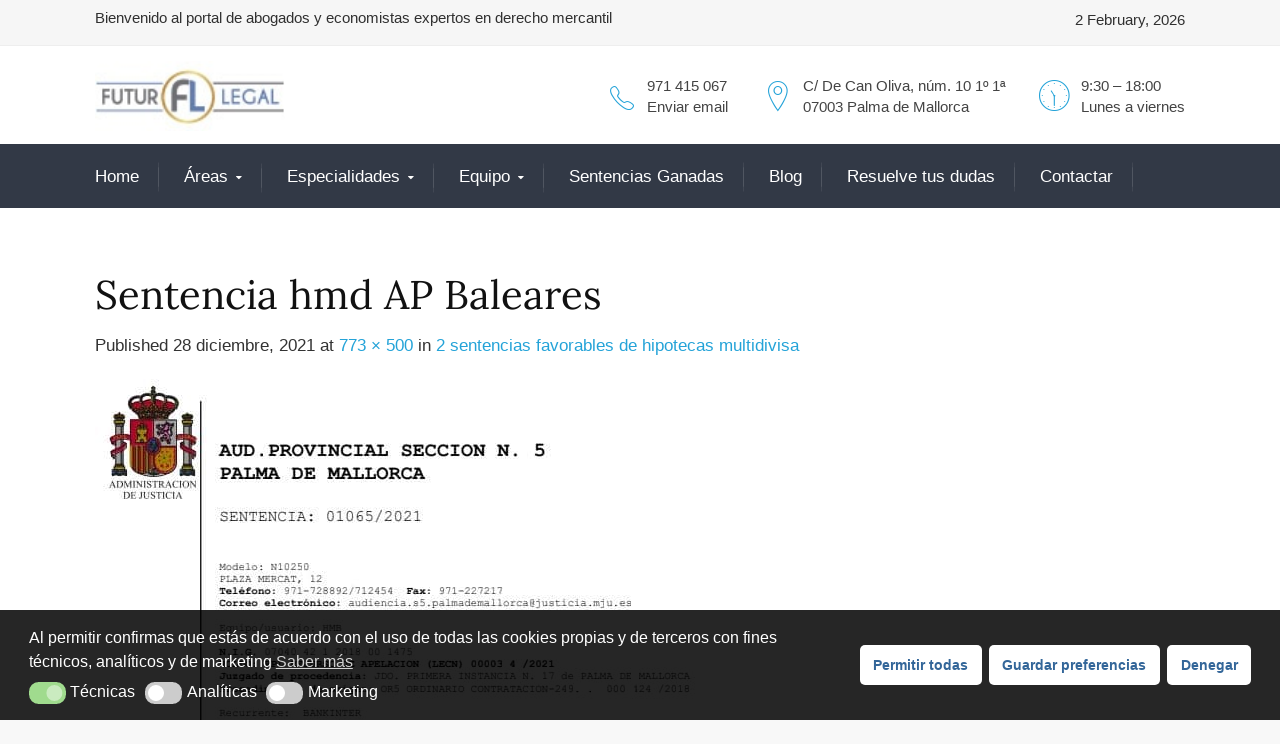

--- FILE ---
content_type: text/html; charset=UTF-8
request_url: https://futurlegal.com/news/2-sentencias-favorables-de-hipotecas-multidivisa/sentencia-hmd-ap-baleares/
body_size: 38478
content:
<!DOCTYPE html>
<!--[if IE 9 ]><html class="no-js ie9"> <![endif]-->
<!--[if (gt IE 9)|!(IE)]><!--><html class="no-js"> <!--<![endif]-->
    <head>
        <meta charset="UTF-8">
					<meta name="viewport" content="width=device-width, initial-scale=1.0">
		        <link rel="profile" href="https://gmpg.org/xfn/11">
        <link rel="pingback" href="https://futurlegal.com/xmlrpc.php">        
        <link rel="shortcut icon" href="https://futurlegal.com/wp-content/uploads/2019/08/perfil_facebook_futur_legal_2019.jpg"/>

        <link rel="apple-touch-icon-precomposed" href="https:"/>
       <!--[if lte IE 9]><script src="http://cdnjs.cloudflare.com/ajax/libs/html5shiv/3.7/html5shiv.js"></script><![endif]-->
		<script type="text/javascript">var ajaxurl = "https://futurlegal.com/wp-admin/admin-ajax.php",ap_nonce = "df0775a718",apTemplateUrl = "https://futurlegal.com/wp-content/plugins/anspress-question-answer/templates/js-template";apQuestionID = "0";aplang = {"loading":"Cargando...","sending":"Enviando petici\u00f3n","file_size_error":"El archivo es mayor que 0.48 MB","attached_max":"Ya has a\u00f1adido todos los archivos adjuntos permitidos","commented":"comentada","comment":"Comentar","cancel":"Cancelar","update":"Actualizar","your_comment":"Escribe tu comentario...","notifications":"Avisos","mark_all_seen":"Marcar todo como leido","search":"Buscar","no_permission_comments":"Sorry, you don't have permission to read comments.","ajax_events":"Are you sure you want to %s?","ajax_error":{"snackbar":{"success":false,"message":"Algo ha salido mal, por favor, int\u00e9ntalo de nuevo."},"modal":["imageUpload"]}};disable_q_suggestion = "";</script><meta name='robots' content='index, follow, max-image-preview:large, max-snippet:-1, max-video-preview:-1' />

	<!-- This site is optimized with the Yoast SEO plugin v26.8 - https://yoast.com/product/yoast-seo-wordpress/ -->
	<title>Sentencia hmd AP Baleares - Futur Legal</title>
	<link rel="canonical" href="https://futurlegal.com/news/2-sentencias-favorables-de-hipotecas-multidivisa/sentencia-hmd-ap-baleares/" />
	<meta property="og:locale" content="es_ES" />
	<meta property="og:type" content="article" />
	<meta property="og:title" content="Sentencia hmd AP Baleares - Futur Legal" />
	<meta property="og:url" content="https://futurlegal.com/news/2-sentencias-favorables-de-hipotecas-multidivisa/sentencia-hmd-ap-baleares/" />
	<meta property="og:site_name" content="Futur Legal" />
	<meta property="article:publisher" content="https://www.facebook.com/futurlegal" />
	<meta property="article:modified_time" content="2021-12-28T12:35:33+00:00" />
	<meta property="og:image" content="https://futurlegal.com/news/2-sentencias-favorables-de-hipotecas-multidivisa/sentencia-hmd-ap-baleares" />
	<meta property="og:image:width" content="773" />
	<meta property="og:image:height" content="500" />
	<meta property="og:image:type" content="image/jpeg" />
	<meta name="twitter:card" content="summary_large_image" />
	<meta name="twitter:site" content="@futurlegal" />
	<script type="application/ld+json" class="yoast-schema-graph">{"@context":"https://schema.org","@graph":[{"@type":"WebPage","@id":"https://futurlegal.com/news/2-sentencias-favorables-de-hipotecas-multidivisa/sentencia-hmd-ap-baleares/","url":"https://futurlegal.com/news/2-sentencias-favorables-de-hipotecas-multidivisa/sentencia-hmd-ap-baleares/","name":"Sentencia hmd AP Baleares - Futur Legal","isPartOf":{"@id":"https://futurlegal.com/#website"},"primaryImageOfPage":{"@id":"https://futurlegal.com/news/2-sentencias-favorables-de-hipotecas-multidivisa/sentencia-hmd-ap-baleares/#primaryimage"},"image":{"@id":"https://futurlegal.com/news/2-sentencias-favorables-de-hipotecas-multidivisa/sentencia-hmd-ap-baleares/#primaryimage"},"thumbnailUrl":"https://futurlegal.com/wp-content/uploads/2021/12/sentencia-hmd-AP-Baleares.jpg","datePublished":"2021-12-28T12:35:15+00:00","dateModified":"2021-12-28T12:35:33+00:00","breadcrumb":{"@id":"https://futurlegal.com/news/2-sentencias-favorables-de-hipotecas-multidivisa/sentencia-hmd-ap-baleares/#breadcrumb"},"inLanguage":"es","potentialAction":[{"@type":"ReadAction","target":["https://futurlegal.com/news/2-sentencias-favorables-de-hipotecas-multidivisa/sentencia-hmd-ap-baleares/"]}]},{"@type":"ImageObject","inLanguage":"es","@id":"https://futurlegal.com/news/2-sentencias-favorables-de-hipotecas-multidivisa/sentencia-hmd-ap-baleares/#primaryimage","url":"https://futurlegal.com/wp-content/uploads/2021/12/sentencia-hmd-AP-Baleares.jpg","contentUrl":"https://futurlegal.com/wp-content/uploads/2021/12/sentencia-hmd-AP-Baleares.jpg","width":773,"height":500,"caption":"Sentencia multidivisa AP Baleares"},{"@type":"BreadcrumbList","@id":"https://futurlegal.com/news/2-sentencias-favorables-de-hipotecas-multidivisa/sentencia-hmd-ap-baleares/#breadcrumb","itemListElement":[{"@type":"ListItem","position":1,"name":"Portada","item":"https://futurlegal.com/"},{"@type":"ListItem","position":2,"name":"2 sentencias favorables de hipotecas multidivisa","item":"https://futurlegal.com/news/2-sentencias-favorables-de-hipotecas-multidivisa/"},{"@type":"ListItem","position":3,"name":"Sentencia hmd AP Baleares"}]},{"@type":"WebSite","@id":"https://futurlegal.com/#website","url":"https://futurlegal.com/","name":"Futur Legal","description":"Abogados y economistas: civil, mercantil, penal y laboral.","publisher":{"@id":"https://futurlegal.com/#organization"},"potentialAction":[{"@type":"SearchAction","target":{"@type":"EntryPoint","urlTemplate":"https://futurlegal.com/?s={search_term_string}"},"query-input":{"@type":"PropertyValueSpecification","valueRequired":true,"valueName":"search_term_string"}}],"inLanguage":"es"},{"@type":"Organization","@id":"https://futurlegal.com/#organization","name":"Futur Legal","url":"https://futurlegal.com/","logo":{"@type":"ImageObject","inLanguage":"es","@id":"https://futurlegal.com/#/schema/logo/image/","url":"https://futurlegal.com/wp-content/uploads/2016/06/logo-futur-legal.jpg","contentUrl":"https://futurlegal.com/wp-content/uploads/2016/06/logo-futur-legal.jpg","width":1329,"height":409,"caption":"Futur Legal"},"image":{"@id":"https://futurlegal.com/#/schema/logo/image/"},"sameAs":["https://www.facebook.com/futurlegal","https://x.com/futurlegal","https://www.instagram.com/futur.legal/"]}]}</script>
	<!-- / Yoast SEO plugin. -->


<link rel='dns-prefetch' href='//cdnjs.cloudflare.com' />


<link rel="alternate" type="application/rss+xml" title="Futur Legal &raquo; Feed" href="https://futurlegal.com/feed/" />
<link rel="alternate" type="application/rss+xml" title="Futur Legal &raquo; Feed de los comentarios" href="https://futurlegal.com/comments/feed/" />
<link rel="alternate" type="application/rss+xml" title="Futur Legal &raquo; Comentario Sentencia hmd AP Baleares del feed" href="https://futurlegal.com/news/2-sentencias-favorables-de-hipotecas-multidivisa/sentencia-hmd-ap-baleares/#main/feed/" />
<link rel="alternate" title="oEmbed (JSON)" type="application/json+oembed" href="https://futurlegal.com/wp-json/oembed/1.0/embed?url=https%3A%2F%2Ffuturlegal.com%2Fnews%2F2-sentencias-favorables-de-hipotecas-multidivisa%2Fsentencia-hmd-ap-baleares%2F%23main" />
<link rel="alternate" title="oEmbed (XML)" type="text/xml+oembed" href="https://futurlegal.com/wp-json/oembed/1.0/embed?url=https%3A%2F%2Ffuturlegal.com%2Fnews%2F2-sentencias-favorables-de-hipotecas-multidivisa%2Fsentencia-hmd-ap-baleares%2F%23main&#038;format=xml" />
<style id='wp-img-auto-sizes-contain-inline-css' type='text/css'>
img:is([sizes=auto i],[sizes^="auto," i]){contain-intrinsic-size:3000px 1500px}
/*# sourceURL=wp-img-auto-sizes-contain-inline-css */
</style>
<link rel='stylesheet' id='anspress-fonts-css' href='https://futurlegal.com/wp-content/plugins/anspress-question-answer/templates/css/fonts.css' type='text/css' media='all' />
<link rel='stylesheet' id='anspress-main-css' href='https://futurlegal.com/wp-content/plugins/anspress-question-answer/templates/css/main.css' type='text/css' media='all' />
<style id='anspress-main-inline-css' type='text/css'>

		#anspress .ap-q-cells{
				margin-left: 60px;
		}
		#anspress .ap-a-cells{
				margin-left: 60px;
		}
/*# sourceURL=anspress-main-inline-css */
</style>
<link rel='stylesheet' id='ap-overrides-css' href='https://futurlegal.com/wp-content/plugins/anspress-question-answer/templates/css/overrides.css?v=4.4.4' type='text/css' media='all' />
<link rel='stylesheet' id='layerslider-css' href='https://futurlegal.com/wp-content/plugins/LayerSlider/assets/static/layerslider/css/layerslider.css' type='text/css' media='all' />
<style id='wp-emoji-styles-inline-css' type='text/css'>

	img.wp-smiley, img.emoji {
		display: inline !important;
		border: none !important;
		box-shadow: none !important;
		height: 1em !important;
		width: 1em !important;
		margin: 0 0.07em !important;
		vertical-align: -0.1em !important;
		background: none !important;
		padding: 0 !important;
	}
/*# sourceURL=wp-emoji-styles-inline-css */
</style>
<style id='wp-block-library-inline-css' type='text/css'>
:root{--wp-block-synced-color:#7a00df;--wp-block-synced-color--rgb:122,0,223;--wp-bound-block-color:var(--wp-block-synced-color);--wp-editor-canvas-background:#ddd;--wp-admin-theme-color:#007cba;--wp-admin-theme-color--rgb:0,124,186;--wp-admin-theme-color-darker-10:#006ba1;--wp-admin-theme-color-darker-10--rgb:0,107,160.5;--wp-admin-theme-color-darker-20:#005a87;--wp-admin-theme-color-darker-20--rgb:0,90,135;--wp-admin-border-width-focus:2px}@media (min-resolution:192dpi){:root{--wp-admin-border-width-focus:1.5px}}.wp-element-button{cursor:pointer}:root .has-very-light-gray-background-color{background-color:#eee}:root .has-very-dark-gray-background-color{background-color:#313131}:root .has-very-light-gray-color{color:#eee}:root .has-very-dark-gray-color{color:#313131}:root .has-vivid-green-cyan-to-vivid-cyan-blue-gradient-background{background:linear-gradient(135deg,#00d084,#0693e3)}:root .has-purple-crush-gradient-background{background:linear-gradient(135deg,#34e2e4,#4721fb 50%,#ab1dfe)}:root .has-hazy-dawn-gradient-background{background:linear-gradient(135deg,#faaca8,#dad0ec)}:root .has-subdued-olive-gradient-background{background:linear-gradient(135deg,#fafae1,#67a671)}:root .has-atomic-cream-gradient-background{background:linear-gradient(135deg,#fdd79a,#004a59)}:root .has-nightshade-gradient-background{background:linear-gradient(135deg,#330968,#31cdcf)}:root .has-midnight-gradient-background{background:linear-gradient(135deg,#020381,#2874fc)}:root{--wp--preset--font-size--normal:16px;--wp--preset--font-size--huge:42px}.has-regular-font-size{font-size:1em}.has-larger-font-size{font-size:2.625em}.has-normal-font-size{font-size:var(--wp--preset--font-size--normal)}.has-huge-font-size{font-size:var(--wp--preset--font-size--huge)}.has-text-align-center{text-align:center}.has-text-align-left{text-align:left}.has-text-align-right{text-align:right}.has-fit-text{white-space:nowrap!important}#end-resizable-editor-section{display:none}.aligncenter{clear:both}.items-justified-left{justify-content:flex-start}.items-justified-center{justify-content:center}.items-justified-right{justify-content:flex-end}.items-justified-space-between{justify-content:space-between}.screen-reader-text{border:0;clip-path:inset(50%);height:1px;margin:-1px;overflow:hidden;padding:0;position:absolute;width:1px;word-wrap:normal!important}.screen-reader-text:focus{background-color:#ddd;clip-path:none;color:#444;display:block;font-size:1em;height:auto;left:5px;line-height:normal;padding:15px 23px 14px;text-decoration:none;top:5px;width:auto;z-index:100000}html :where(.has-border-color){border-style:solid}html :where([style*=border-top-color]){border-top-style:solid}html :where([style*=border-right-color]){border-right-style:solid}html :where([style*=border-bottom-color]){border-bottom-style:solid}html :where([style*=border-left-color]){border-left-style:solid}html :where([style*=border-width]){border-style:solid}html :where([style*=border-top-width]){border-top-style:solid}html :where([style*=border-right-width]){border-right-style:solid}html :where([style*=border-bottom-width]){border-bottom-style:solid}html :where([style*=border-left-width]){border-left-style:solid}html :where(img[class*=wp-image-]){height:auto;max-width:100%}:where(figure){margin:0 0 1em}html :where(.is-position-sticky){--wp-admin--admin-bar--position-offset:var(--wp-admin--admin-bar--height,0px)}@media screen and (max-width:600px){html :where(.is-position-sticky){--wp-admin--admin-bar--position-offset:0px}}

/*# sourceURL=wp-block-library-inline-css */
</style><style id='global-styles-inline-css' type='text/css'>
:root{--wp--preset--aspect-ratio--square: 1;--wp--preset--aspect-ratio--4-3: 4/3;--wp--preset--aspect-ratio--3-4: 3/4;--wp--preset--aspect-ratio--3-2: 3/2;--wp--preset--aspect-ratio--2-3: 2/3;--wp--preset--aspect-ratio--16-9: 16/9;--wp--preset--aspect-ratio--9-16: 9/16;--wp--preset--color--black: #000000;--wp--preset--color--cyan-bluish-gray: #abb8c3;--wp--preset--color--white: #ffffff;--wp--preset--color--pale-pink: #f78da7;--wp--preset--color--vivid-red: #cf2e2e;--wp--preset--color--luminous-vivid-orange: #ff6900;--wp--preset--color--luminous-vivid-amber: #fcb900;--wp--preset--color--light-green-cyan: #7bdcb5;--wp--preset--color--vivid-green-cyan: #00d084;--wp--preset--color--pale-cyan-blue: #8ed1fc;--wp--preset--color--vivid-cyan-blue: #0693e3;--wp--preset--color--vivid-purple: #9b51e0;--wp--preset--gradient--vivid-cyan-blue-to-vivid-purple: linear-gradient(135deg,rgb(6,147,227) 0%,rgb(155,81,224) 100%);--wp--preset--gradient--light-green-cyan-to-vivid-green-cyan: linear-gradient(135deg,rgb(122,220,180) 0%,rgb(0,208,130) 100%);--wp--preset--gradient--luminous-vivid-amber-to-luminous-vivid-orange: linear-gradient(135deg,rgb(252,185,0) 0%,rgb(255,105,0) 100%);--wp--preset--gradient--luminous-vivid-orange-to-vivid-red: linear-gradient(135deg,rgb(255,105,0) 0%,rgb(207,46,46) 100%);--wp--preset--gradient--very-light-gray-to-cyan-bluish-gray: linear-gradient(135deg,rgb(238,238,238) 0%,rgb(169,184,195) 100%);--wp--preset--gradient--cool-to-warm-spectrum: linear-gradient(135deg,rgb(74,234,220) 0%,rgb(151,120,209) 20%,rgb(207,42,186) 40%,rgb(238,44,130) 60%,rgb(251,105,98) 80%,rgb(254,248,76) 100%);--wp--preset--gradient--blush-light-purple: linear-gradient(135deg,rgb(255,206,236) 0%,rgb(152,150,240) 100%);--wp--preset--gradient--blush-bordeaux: linear-gradient(135deg,rgb(254,205,165) 0%,rgb(254,45,45) 50%,rgb(107,0,62) 100%);--wp--preset--gradient--luminous-dusk: linear-gradient(135deg,rgb(255,203,112) 0%,rgb(199,81,192) 50%,rgb(65,88,208) 100%);--wp--preset--gradient--pale-ocean: linear-gradient(135deg,rgb(255,245,203) 0%,rgb(182,227,212) 50%,rgb(51,167,181) 100%);--wp--preset--gradient--electric-grass: linear-gradient(135deg,rgb(202,248,128) 0%,rgb(113,206,126) 100%);--wp--preset--gradient--midnight: linear-gradient(135deg,rgb(2,3,129) 0%,rgb(40,116,252) 100%);--wp--preset--font-size--small: 13px;--wp--preset--font-size--medium: 20px;--wp--preset--font-size--large: 36px;--wp--preset--font-size--x-large: 42px;--wp--preset--spacing--20: 0.44rem;--wp--preset--spacing--30: 0.67rem;--wp--preset--spacing--40: 1rem;--wp--preset--spacing--50: 1.5rem;--wp--preset--spacing--60: 2.25rem;--wp--preset--spacing--70: 3.38rem;--wp--preset--spacing--80: 5.06rem;--wp--preset--shadow--natural: 6px 6px 9px rgba(0, 0, 0, 0.2);--wp--preset--shadow--deep: 12px 12px 50px rgba(0, 0, 0, 0.4);--wp--preset--shadow--sharp: 6px 6px 0px rgba(0, 0, 0, 0.2);--wp--preset--shadow--outlined: 6px 6px 0px -3px rgb(255, 255, 255), 6px 6px rgb(0, 0, 0);--wp--preset--shadow--crisp: 6px 6px 0px rgb(0, 0, 0);}:where(.is-layout-flex){gap: 0.5em;}:where(.is-layout-grid){gap: 0.5em;}body .is-layout-flex{display: flex;}.is-layout-flex{flex-wrap: wrap;align-items: center;}.is-layout-flex > :is(*, div){margin: 0;}body .is-layout-grid{display: grid;}.is-layout-grid > :is(*, div){margin: 0;}:where(.wp-block-columns.is-layout-flex){gap: 2em;}:where(.wp-block-columns.is-layout-grid){gap: 2em;}:where(.wp-block-post-template.is-layout-flex){gap: 1.25em;}:where(.wp-block-post-template.is-layout-grid){gap: 1.25em;}.has-black-color{color: var(--wp--preset--color--black) !important;}.has-cyan-bluish-gray-color{color: var(--wp--preset--color--cyan-bluish-gray) !important;}.has-white-color{color: var(--wp--preset--color--white) !important;}.has-pale-pink-color{color: var(--wp--preset--color--pale-pink) !important;}.has-vivid-red-color{color: var(--wp--preset--color--vivid-red) !important;}.has-luminous-vivid-orange-color{color: var(--wp--preset--color--luminous-vivid-orange) !important;}.has-luminous-vivid-amber-color{color: var(--wp--preset--color--luminous-vivid-amber) !important;}.has-light-green-cyan-color{color: var(--wp--preset--color--light-green-cyan) !important;}.has-vivid-green-cyan-color{color: var(--wp--preset--color--vivid-green-cyan) !important;}.has-pale-cyan-blue-color{color: var(--wp--preset--color--pale-cyan-blue) !important;}.has-vivid-cyan-blue-color{color: var(--wp--preset--color--vivid-cyan-blue) !important;}.has-vivid-purple-color{color: var(--wp--preset--color--vivid-purple) !important;}.has-black-background-color{background-color: var(--wp--preset--color--black) !important;}.has-cyan-bluish-gray-background-color{background-color: var(--wp--preset--color--cyan-bluish-gray) !important;}.has-white-background-color{background-color: var(--wp--preset--color--white) !important;}.has-pale-pink-background-color{background-color: var(--wp--preset--color--pale-pink) !important;}.has-vivid-red-background-color{background-color: var(--wp--preset--color--vivid-red) !important;}.has-luminous-vivid-orange-background-color{background-color: var(--wp--preset--color--luminous-vivid-orange) !important;}.has-luminous-vivid-amber-background-color{background-color: var(--wp--preset--color--luminous-vivid-amber) !important;}.has-light-green-cyan-background-color{background-color: var(--wp--preset--color--light-green-cyan) !important;}.has-vivid-green-cyan-background-color{background-color: var(--wp--preset--color--vivid-green-cyan) !important;}.has-pale-cyan-blue-background-color{background-color: var(--wp--preset--color--pale-cyan-blue) !important;}.has-vivid-cyan-blue-background-color{background-color: var(--wp--preset--color--vivid-cyan-blue) !important;}.has-vivid-purple-background-color{background-color: var(--wp--preset--color--vivid-purple) !important;}.has-black-border-color{border-color: var(--wp--preset--color--black) !important;}.has-cyan-bluish-gray-border-color{border-color: var(--wp--preset--color--cyan-bluish-gray) !important;}.has-white-border-color{border-color: var(--wp--preset--color--white) !important;}.has-pale-pink-border-color{border-color: var(--wp--preset--color--pale-pink) !important;}.has-vivid-red-border-color{border-color: var(--wp--preset--color--vivid-red) !important;}.has-luminous-vivid-orange-border-color{border-color: var(--wp--preset--color--luminous-vivid-orange) !important;}.has-luminous-vivid-amber-border-color{border-color: var(--wp--preset--color--luminous-vivid-amber) !important;}.has-light-green-cyan-border-color{border-color: var(--wp--preset--color--light-green-cyan) !important;}.has-vivid-green-cyan-border-color{border-color: var(--wp--preset--color--vivid-green-cyan) !important;}.has-pale-cyan-blue-border-color{border-color: var(--wp--preset--color--pale-cyan-blue) !important;}.has-vivid-cyan-blue-border-color{border-color: var(--wp--preset--color--vivid-cyan-blue) !important;}.has-vivid-purple-border-color{border-color: var(--wp--preset--color--vivid-purple) !important;}.has-vivid-cyan-blue-to-vivid-purple-gradient-background{background: var(--wp--preset--gradient--vivid-cyan-blue-to-vivid-purple) !important;}.has-light-green-cyan-to-vivid-green-cyan-gradient-background{background: var(--wp--preset--gradient--light-green-cyan-to-vivid-green-cyan) !important;}.has-luminous-vivid-amber-to-luminous-vivid-orange-gradient-background{background: var(--wp--preset--gradient--luminous-vivid-amber-to-luminous-vivid-orange) !important;}.has-luminous-vivid-orange-to-vivid-red-gradient-background{background: var(--wp--preset--gradient--luminous-vivid-orange-to-vivid-red) !important;}.has-very-light-gray-to-cyan-bluish-gray-gradient-background{background: var(--wp--preset--gradient--very-light-gray-to-cyan-bluish-gray) !important;}.has-cool-to-warm-spectrum-gradient-background{background: var(--wp--preset--gradient--cool-to-warm-spectrum) !important;}.has-blush-light-purple-gradient-background{background: var(--wp--preset--gradient--blush-light-purple) !important;}.has-blush-bordeaux-gradient-background{background: var(--wp--preset--gradient--blush-bordeaux) !important;}.has-luminous-dusk-gradient-background{background: var(--wp--preset--gradient--luminous-dusk) !important;}.has-pale-ocean-gradient-background{background: var(--wp--preset--gradient--pale-ocean) !important;}.has-electric-grass-gradient-background{background: var(--wp--preset--gradient--electric-grass) !important;}.has-midnight-gradient-background{background: var(--wp--preset--gradient--midnight) !important;}.has-small-font-size{font-size: var(--wp--preset--font-size--small) !important;}.has-medium-font-size{font-size: var(--wp--preset--font-size--medium) !important;}.has-large-font-size{font-size: var(--wp--preset--font-size--large) !important;}.has-x-large-font-size{font-size: var(--wp--preset--font-size--x-large) !important;}
/*# sourceURL=global-styles-inline-css */
</style>

<style id='classic-theme-styles-inline-css' type='text/css'>
/*! This file is auto-generated */
.wp-block-button__link{color:#fff;background-color:#32373c;border-radius:9999px;box-shadow:none;text-decoration:none;padding:calc(.667em + 2px) calc(1.333em + 2px);font-size:1.125em}.wp-block-file__button{background:#32373c;color:#fff;text-decoration:none}
/*# sourceURL=/wp-includes/css/classic-themes.min.css */
</style>
<link rel='stylesheet' id='cg_toolkit_styles-css' href='https://futurlegal.com/wp-content/plugins/commercegurus-toolkit/css/cg_toolkit.css' type='text/css' media='all' />
<link rel='stylesheet' id='toc-screen-css' href='https://futurlegal.com/wp-content/plugins/table-of-contents-plus/screen.min.css' type='text/css' media='all' />
<style id='toc-screen-inline-css' type='text/css'>
div#toc_container {width: 100%;}div#toc_container ul li {font-size: 14px;}
/*# sourceURL=toc-screen-inline-css */
</style>
<link rel='stylesheet' id='nsc_bar_nice-cookie-consent-css' href='https://futurlegal.com/wp-content/plugins/beautiful-and-responsive-cookie-consent/public/cookieNSCconsent.min.css' type='text/css' media='all' />
<link rel='stylesheet' id='font-awesome-css' href='https://cdnjs.cloudflare.com/ajax/libs/font-awesome/6.5.2/css/all.min.css' type='text/css' media='all' />
<link rel='stylesheet' id='cg-font-awesome-css' href='https://futurlegal.com/wp-content/themes/broker/css/font-awesome/font-awesome.min.css' type='text/css' media='all' />
<link rel='stylesheet' id='cg-ionicons-css' href='https://futurlegal.com/wp-content/themes/broker/css/ionicons.css' type='text/css' media='all' />
<link rel='stylesheet' id='cg-animate-css' href='https://futurlegal.com/wp-content/themes/broker/css/animate.css' type='text/css' media='all' />
<link rel='stylesheet' id='cg-bootstrap-css' href='https://futurlegal.com/wp-content/themes/broker/inc/core/bootstrap/dist/css/bootstrap.min.css' type='text/css' media='all' />
<link rel='stylesheet' id='cg-commercegurus-css' href='https://futurlegal.com/wp-content/themes/broker/css/commercegurus.css' type='text/css' media='all' />
<link rel='stylesheet' id='cg-responsive-css' href='https://futurlegal.com/wp-content/themes/broker/css/responsive.css' type='text/css' media='all' />
<link rel='stylesheet' id='cg-child-styles-css' href='https://futurlegal.com/wp-content/themes/broker-child/style.css' type='text/css' media='all' />
<link rel="preload" as="style" href="//futurlegal.com/wp-content/uploads/omgf/omgf-stylesheet-84/omgf-stylesheet-84.css?ver=1764760176" /><link rel="stylesheet" href="//futurlegal.com/wp-content/uploads/omgf/omgf-stylesheet-84/omgf-stylesheet-84.css?ver=1764760176" media="print" onload="this.media='all'"><noscript><link rel="stylesheet" href="//futurlegal.com/wp-content/uploads/omgf/omgf-stylesheet-84/omgf-stylesheet-84.css?ver=1764760176" /></noscript><style id='rocket-lazyload-inline-css' type='text/css'>
.rll-youtube-player{position:relative;padding-bottom:56.23%;height:0;overflow:hidden;max-width:100%;}.rll-youtube-player:focus-within{outline: 2px solid currentColor;outline-offset: 5px;}.rll-youtube-player iframe{position:absolute;top:0;left:0;width:100%;height:100%;z-index:100;background:0 0}.rll-youtube-player img{bottom:0;display:block;left:0;margin:auto;max-width:100%;width:100%;position:absolute;right:0;top:0;border:none;height:auto;-webkit-transition:.4s all;-moz-transition:.4s all;transition:.4s all}.rll-youtube-player img:hover{-webkit-filter:brightness(75%)}.rll-youtube-player .play{height:100%;width:100%;left:0;top:0;position:absolute;background:url(https://futurlegal.com/wp-content/plugins/wp-rocket/assets/img/youtube.png) no-repeat center;background-color: transparent !important;cursor:pointer;border:none;}
/*# sourceURL=rocket-lazyload-inline-css */
</style>
<script id="nsc_bara_consent_mode_default_script" data-pagespeed-no-defer data-cfasync nowprocket data-no-optimize="1" data-no-defer="1" type="text/javascript">
        window.nsc_bara_consentModeConfig = {"analytics_storage":["marketing"],"ad_storage":["marketing"],"ad_personalization":["marketing"],"ad_user_data":["marketing"]};
        window["dataLayer"] = window["dataLayer"] || [];
        function gtag() {
            window["dataLayer"].push(arguments);
        }
        gtag("consent", "default", {"analytics_storage":"denied","ad_storage":"denied","ad_personalization":"denied","ad_user_data":"denied","functionality_storage":"denied","personalization_storage":"denied","security_storage":"denied"});
        
        window["dataLayer"].push({event:"consent_mode_default", "consentType": "detailedRevDeny"});</script>
<script id="nsc_bara_consent_mode_update_script" data-pagespeed-no-defer data-cfasync nowprocket data-no-optimize="1" data-no-defer="1" type="text/javascript">!function(e,n,o,t,r){if(!1===function(){if(c(o))return!0;return!1}())return;let i=!1;function a(e){if("newBanner"===n){const n=function(){if(!1!==i)return i;const e=c(o);let n=!1;try{n=JSON.parse(decodeURIComponent(e))}catch(e){return console.warn(e),!1}return n}();return!(!n.categories||!n.categories.includes(e))}const t=function(e){if(["detailed","detailedRev","detailedRevDeny"].includes(n))return o+"_"+e;return o}(e),r=c(t),a="dismiss"===r?"allow":r;if(!["allow","deny"].includes(a))throw new Error(`Cookie Banner: Invalid cookie value: ${a} for cookie: ${t}. This might happen, if the you changed your cookie banner, but forgot to update the consent setting in "consent apis" accordingly.`);return["opt-in","opt-out","info"].includes(n)?a===e:"allow"===a}function c(e){return document.cookie.match("(^|;)\\s*"+e+"\\s*=\\s*([^;]+)")?.pop()||""}!function(){const o={},i=Object.keys(t);for(let e=0;e<i.length;e+=1){const n=t[i[e]].filter((e=>a(e)));n&&Array.isArray(n)&&n.length>0?o[i[e]]="granted":o[i[e]]="denied"}window[e]=window[e]||[],function(){window[e].push(arguments)}("consent","update",o),!0===window.nsc_bara_pushUETconsent&&(window.uetq=window.uetq||[],window.uetq.push("consent","update",{ad_storage:o.ad_storage}));if(window[e].push({event:"consent_mode_update",consentType:n,method:"pushed per inline."}),r){if(console.log("cleanedGtagValuesUpdate from PHP",JSON.parse(r)),console.log("cleanedGtagValuesUpdate internal JS",o),r!==JSON.stringify(o))throw new Error("💀💀💀💀💀 PHP and JS DIFFER 💀💀💀💀💀💀");console.log("%c All GOOD PHP and JS seems to be the same. ","background: #cef5d8; color: #5c5e5c")}}()}
      ("dataLayer","detailedRevDeny","cookieconsent_status",window.nsc_bara_consentModeConfig, "");</script><script type="text/javascript" id="nsc_bara_gtm_loader_js-js-before">
/* <![CDATA[ */
var nsc_bara_php_gtm_vars = {"gtm_id": "GTM-MKSP38CC","dataLayerName":"dataLayer","gtmHostname":"www.googletagmanager.com","gtmUrl":""};
//# sourceURL=nsc_bara_gtm_loader_js-js-before
/* ]]> */
</script>
<script type="text/javascript" src="https://futurlegal.com/wp-content/plugins/beautiful-and-responsive-cookie-consent-addon/public/js/nscGTM.js" id="nsc_bara_gtm_loader_js-js"></script>
<script type="text/javascript" src="https://futurlegal.com/wp-includes/js/jquery/jquery.min.js" id="jquery-core-js"></script>
<script type="text/javascript" src="https://futurlegal.com/wp-includes/js/jquery/jquery-migrate.min.js" id="jquery-migrate-js"></script>
<script type="text/javascript" src="https://futurlegal.com/wp-content/themes/broker/js/src/cond/owl.carousel.min.js" id="cg_owlcarousel-js"></script>
<script type="text/javascript" src="https://futurlegal.com/wp-content/themes/broker/js/src/cond/modernizr.js" id="cg_modernizr_custom-js"></script>
<script type="text/javascript" src="https://futurlegal.com/wp-content/themes/broker/js/src/cond/keyboard-image-navigation.js" id="cg-keyboard-image-navigation-js"></script>
<script type="text/javascript" src="https://futurlegal.com/wp-content/themes/broker/js/src/cond/scrollfix.js" id="cg_scrollfix-js"></script>
<script></script><meta name="generator" content="Powered by LayerSlider 7.9.6 - Build Heros, Sliders, and Popups. Create Animations and Beautiful, Rich Web Content as Easy as Never Before on WordPress." />
<!-- LayerSlider updates and docs at: https://layerslider.com -->
<link rel="https://api.w.org/" href="https://futurlegal.com/wp-json/" /><link rel="alternate" title="JSON" type="application/json" href="https://futurlegal.com/wp-json/wp/v2/media/75451" /><link rel="EditURI" type="application/rsd+xml" title="RSD" href="https://futurlegal.com/xmlrpc.php?rsd" />
<meta name="generator" content="WordPress 6.9" />
<link rel='shortlink' href='https://futurlegal.com/?p=75451' />
<meta name="generator" content="Redux 4.5.10" /><meta name="ti-site-data" content="[base64]" />  <link rel="preload" as="style" data-no-minify="1" href="https://futurlegal.com/wp-content/plugins/LayerSlider/assets/static/layerslider/skins/v6/skin.css" />
  	<!-- Google Tag Manager -->
	<script>(function(w,d,s,l,i){w[l]=w[l]||[];w[l].push({'gtm.start':
	new Date().getTime(),event:'gtm.js'});var f=d.getElementsByTagName(s)[0],
	j=d.createElement(s),dl=l!='dataLayer'?'&l='+l:'';j.async=true;j.src=
	'https://www.googletagmanager.com/gtm.js?id='+i+dl;f.parentNode.insertBefore(j,f);
	})(window,document,'script','dataLayer','GTM-MKSP38CC');</script>
	<!-- End Google Tag Manager -->
	<style type="text/css">.recentcomments a{display:inline !important;padding:0 !important;margin:0 !important;}</style><meta name="generator" content="Powered by WPBakery Page Builder - drag and drop page builder for WordPress."/>
<style type="text/css">.saboxplugin-wrap{-webkit-box-sizing:border-box;-moz-box-sizing:border-box;-ms-box-sizing:border-box;box-sizing:border-box;border:1px solid #eee;width:100%;clear:both;display:block;overflow:hidden;word-wrap:break-word;position:relative}.saboxplugin-wrap .saboxplugin-gravatar{float:left;padding:0 20px 20px 20px}.saboxplugin-wrap .saboxplugin-gravatar img{max-width:100px;height:auto;border-radius:0;}.saboxplugin-wrap .saboxplugin-authorname{font-size:18px;line-height:1;margin:20px 0 0 20px;display:block}.saboxplugin-wrap .saboxplugin-authorname a{text-decoration:none}.saboxplugin-wrap .saboxplugin-authorname a:focus{outline:0}.saboxplugin-wrap .saboxplugin-desc{display:block;margin:5px 20px}.saboxplugin-wrap .saboxplugin-desc a{text-decoration:underline}.saboxplugin-wrap .saboxplugin-desc p{margin:5px 0 12px}.saboxplugin-wrap .saboxplugin-web{margin:0 20px 15px;text-align:left}.saboxplugin-wrap .sab-web-position{text-align:right}.saboxplugin-wrap .saboxplugin-web a{color:#ccc;text-decoration:none}.saboxplugin-wrap .saboxplugin-socials{position:relative;display:block;background:#fcfcfc;padding:5px;border-top:1px solid #eee}.saboxplugin-wrap .saboxplugin-socials a svg{width:20px;height:20px}.saboxplugin-wrap .saboxplugin-socials a svg .st2{fill:#fff; transform-origin:center center;}.saboxplugin-wrap .saboxplugin-socials a svg .st1{fill:rgba(0,0,0,.3)}.saboxplugin-wrap .saboxplugin-socials a:hover{opacity:.8;-webkit-transition:opacity .4s;-moz-transition:opacity .4s;-o-transition:opacity .4s;transition:opacity .4s;box-shadow:none!important;-webkit-box-shadow:none!important}.saboxplugin-wrap .saboxplugin-socials .saboxplugin-icon-color{box-shadow:none;padding:0;border:0;-webkit-transition:opacity .4s;-moz-transition:opacity .4s;-o-transition:opacity .4s;transition:opacity .4s;display:inline-block;color:#fff;font-size:0;text-decoration:inherit;margin:5px;-webkit-border-radius:0;-moz-border-radius:0;-ms-border-radius:0;-o-border-radius:0;border-radius:0;overflow:hidden}.saboxplugin-wrap .saboxplugin-socials .saboxplugin-icon-grey{text-decoration:inherit;box-shadow:none;position:relative;display:-moz-inline-stack;display:inline-block;vertical-align:middle;zoom:1;margin:10px 5px;color:#444;fill:#444}.clearfix:after,.clearfix:before{content:' ';display:table;line-height:0;clear:both}.ie7 .clearfix{zoom:1}.saboxplugin-socials.sabox-colored .saboxplugin-icon-color .sab-twitch{border-color:#38245c}.saboxplugin-socials.sabox-colored .saboxplugin-icon-color .sab-behance{border-color:#003eb0}.saboxplugin-socials.sabox-colored .saboxplugin-icon-color .sab-deviantart{border-color:#036824}.saboxplugin-socials.sabox-colored .saboxplugin-icon-color .sab-digg{border-color:#00327c}.saboxplugin-socials.sabox-colored .saboxplugin-icon-color .sab-dribbble{border-color:#ba1655}.saboxplugin-socials.sabox-colored .saboxplugin-icon-color .sab-facebook{border-color:#1e2e4f}.saboxplugin-socials.sabox-colored .saboxplugin-icon-color .sab-flickr{border-color:#003576}.saboxplugin-socials.sabox-colored .saboxplugin-icon-color .sab-github{border-color:#264874}.saboxplugin-socials.sabox-colored .saboxplugin-icon-color .sab-google{border-color:#0b51c5}.saboxplugin-socials.sabox-colored .saboxplugin-icon-color .sab-html5{border-color:#902e13}.saboxplugin-socials.sabox-colored .saboxplugin-icon-color .sab-instagram{border-color:#1630aa}.saboxplugin-socials.sabox-colored .saboxplugin-icon-color .sab-linkedin{border-color:#00344f}.saboxplugin-socials.sabox-colored .saboxplugin-icon-color .sab-pinterest{border-color:#5b040e}.saboxplugin-socials.sabox-colored .saboxplugin-icon-color .sab-reddit{border-color:#992900}.saboxplugin-socials.sabox-colored .saboxplugin-icon-color .sab-rss{border-color:#a43b0a}.saboxplugin-socials.sabox-colored .saboxplugin-icon-color .sab-sharethis{border-color:#5d8420}.saboxplugin-socials.sabox-colored .saboxplugin-icon-color .sab-soundcloud{border-color:#995200}.saboxplugin-socials.sabox-colored .saboxplugin-icon-color .sab-spotify{border-color:#0f612c}.saboxplugin-socials.sabox-colored .saboxplugin-icon-color .sab-stackoverflow{border-color:#a95009}.saboxplugin-socials.sabox-colored .saboxplugin-icon-color .sab-steam{border-color:#006388}.saboxplugin-socials.sabox-colored .saboxplugin-icon-color .sab-user_email{border-color:#b84e05}.saboxplugin-socials.sabox-colored .saboxplugin-icon-color .sab-tumblr{border-color:#10151b}.saboxplugin-socials.sabox-colored .saboxplugin-icon-color .sab-twitter{border-color:#0967a0}.saboxplugin-socials.sabox-colored .saboxplugin-icon-color .sab-vimeo{border-color:#0d7091}.saboxplugin-socials.sabox-colored .saboxplugin-icon-color .sab-windows{border-color:#003f71}.saboxplugin-socials.sabox-colored .saboxplugin-icon-color .sab-whatsapp{border-color:#003f71}.saboxplugin-socials.sabox-colored .saboxplugin-icon-color .sab-wordpress{border-color:#0f3647}.saboxplugin-socials.sabox-colored .saboxplugin-icon-color .sab-yahoo{border-color:#14002d}.saboxplugin-socials.sabox-colored .saboxplugin-icon-color .sab-youtube{border-color:#900}.saboxplugin-socials.sabox-colored .saboxplugin-icon-color .sab-xing{border-color:#000202}.saboxplugin-socials.sabox-colored .saboxplugin-icon-color .sab-mixcloud{border-color:#2475a0}.saboxplugin-socials.sabox-colored .saboxplugin-icon-color .sab-vk{border-color:#243549}.saboxplugin-socials.sabox-colored .saboxplugin-icon-color .sab-medium{border-color:#00452c}.saboxplugin-socials.sabox-colored .saboxplugin-icon-color .sab-quora{border-color:#420e00}.saboxplugin-socials.sabox-colored .saboxplugin-icon-color .sab-meetup{border-color:#9b181c}.saboxplugin-socials.sabox-colored .saboxplugin-icon-color .sab-goodreads{border-color:#000}.saboxplugin-socials.sabox-colored .saboxplugin-icon-color .sab-snapchat{border-color:#999700}.saboxplugin-socials.sabox-colored .saboxplugin-icon-color .sab-500px{border-color:#00557f}.saboxplugin-socials.sabox-colored .saboxplugin-icon-color .sab-mastodont{border-color:#185886}.sabox-plus-item{margin-bottom:20px}@media screen and (max-width:480px){.saboxplugin-wrap{text-align:center}.saboxplugin-wrap .saboxplugin-gravatar{float:none;padding:20px 0;text-align:center;margin:0 auto;display:block}.saboxplugin-wrap .saboxplugin-gravatar img{float:none;display:inline-block;display:-moz-inline-stack;vertical-align:middle;zoom:1}.saboxplugin-wrap .saboxplugin-desc{margin:0 10px 20px;text-align:center}.saboxplugin-wrap .saboxplugin-authorname{text-align:center;margin:10px 0 20px}}body .saboxplugin-authorname a,body .saboxplugin-authorname a:hover{box-shadow:none;-webkit-box-shadow:none}a.sab-profile-edit{font-size:16px!important;line-height:1!important}.sab-edit-settings a,a.sab-profile-edit{color:#0073aa!important;box-shadow:none!important;-webkit-box-shadow:none!important}.sab-edit-settings{margin-right:15px;position:absolute;right:0;z-index:2;bottom:10px;line-height:20px}.sab-edit-settings i{margin-left:5px}.saboxplugin-socials{line-height:1!important}.rtl .saboxplugin-wrap .saboxplugin-gravatar{float:right}.rtl .saboxplugin-wrap .saboxplugin-authorname{display:flex;align-items:center}.rtl .saboxplugin-wrap .saboxplugin-authorname .sab-profile-edit{margin-right:10px}.rtl .sab-edit-settings{right:auto;left:0}img.sab-custom-avatar{max-width:75px;}.saboxplugin-wrap .saboxplugin-socials .saboxplugin-icon-color {-webkit-border-radius:50%;-moz-border-radius:50%;-ms-border-radius:50%;-o-border-radius:50%;border-radius:50%;}.saboxplugin-wrap {margin-top:0px; margin-bottom:0px; padding: 0px 0px }.saboxplugin-wrap .saboxplugin-authorname {font-size:18px; line-height:25px;}.saboxplugin-wrap .saboxplugin-desc p, .saboxplugin-wrap .saboxplugin-desc {font-size:14px !important; line-height:21px !important;}.saboxplugin-wrap .saboxplugin-web {font-size:14px;}.saboxplugin-wrap .saboxplugin-socials a svg {width:36px;height:36px;}</style><link rel="icon" href="https://futurlegal.com/wp-content/uploads/2016/07/cropped-perfil-facebook-32x32.jpg" sizes="32x32" />
<link rel="icon" href="https://futurlegal.com/wp-content/uploads/2016/07/cropped-perfil-facebook-192x192.jpg" sizes="192x192" />
<link rel="apple-touch-icon" href="https://futurlegal.com/wp-content/uploads/2016/07/cropped-perfil-facebook-180x180.jpg" />
<meta name="msapplication-TileImage" content="https://futurlegal.com/wp-content/uploads/2016/07/cropped-perfil-facebook-270x270.jpg" />

	<style type="text/css">

		
			.cg-announcements 
			{
				background-color: #f6f6f6;
			}

			
			.cg-announcements,
			.cg-announcements a,
			.cg-announcements a:hover

			{
				color: #303030;
			}

			
			.cta-button a {            
				background-color: #6FC400;
			}

			
			body .header-wrapper .cta-button a:hover, 
			body .cg-header-fixed .cta-button a:hover {            
				background: #64b001;
			}

						
			body .cta-button a {            
				color: #ffffff;
			}

			
			.cg-header-fixed .menu > li.menu-full-width .cg-submenu-ddown .container > ul > li > a:hover, 
			.cg-primary-menu .menu > li.menu-full-width .cg-submenu-ddown .container > ul > li > a:hover 
			{
				color: #ffffff;
			}
		
					.cg-primary-menu .menu > li .cg-submenu-ddown .container > ul > li:hover a,
			.cg-header-fixed .menu > li .cg-submenu-ddown .container > ul > li:hover a,
			.cg-primary-menu .menu > li .cg-submenu-ddown .container > ul > li a:hover,
			.cg-header-fixed .menu > li .cg-submenu-ddown .container > ul > li a:hover,
			.cg-primary-menu .menu > li .cg-submenu-ddown .container > ul .menu-item-has-children > a:hover:after {
				background-color: #1592c6; 
			}

			body .cg-primary-menu .menu > li .cg-submenu-ddown .container > ul > li a, body .cg-submenu-ddown .container > ul > li > a {
				border-color: #1592c6; 
			}

		
					body {
				background-color: #f8f8f8; 
			}

		
		
		
		
		
		
					#main-wrapper {
				background-color: #ffffff; 
			}
		
		
			#top,
			.new.menu-item a:after, 
			.bttn:before, .cg-product-cta .button:before, 
			.slider .cg-product-cta .button:before, 
			.widget_shopping_cart_content p.buttons a.button:before,
			.faqs-reviews .accordionButton .icon-plus:before, 
			.content-area ul.bullets li:before,
			.container .mejs-controls .mejs-time-rail .mejs-time-current,
			.wpb_toggle:before, h4.wpb_toggle:before,
			#filters button.is-checked,
			.tipr_content,
			.navbar-toggle .icon-bar,
			.cg-folding-cube .cg-cube:before,
			#calendar_wrap caption,
			.subfooter #mc_signup_submit,
			.container .wpb_accordion .wpb_accordion_wrapper .wpb_accordion_header.ui-accordion-header-active,
			.page-numbers li span.current,
			.page-numbers li a:hover,
			.product-category-description,
			.nav-slit h3,
			.cg-extra-product-options li a:after,
			.post-tags a:hover, 
			body.single-post.has-featured-image .header-wrapper .entry-meta time,
			#respond input#submit,
			#respond input#submit:hover,
			.content-area footer.entry-meta a:after,
			body .flex-direction-nav a,
			body.single-post .content-area footer.entry-meta a:after,
			.content-area .medium-blog footer.entry-meta a:after,
			.cg-primary-menu .menu > li .cg-submenu-ddown .container > ul > li a:hover:after,
			.container #mc_signup_submit,
			.cg-overlay-feature .cg-copy span.subtitle strong,
			.cg-overlay-slideup:hover .cg-copy,
			.container .mc4wp-form input[type="submit"],
			.woocommerce .widget_price_filter .price_slider_wrapper .ui-widget-content,
			.cg-primary-menu .menu > li > a strong,
			.project-item a:hover .overlay, 
			.wpcf7 input.wpcf7-submit,
			.woocommerce a.button.alt,
			.woocommerce a.button.alt:hover,
			.widget_pages ul li:before, 
			.widget_meta ul li:before, 
			.widget_archive ul li:before, 
			.widget_categories ul li:before, 
			.widget_nav_menu ul li:before,
			.woocommerce button.button.alt,
			.woocommerce button.button.alt:hover,
			.woocommerce input.button.alt,
			.woocommerce input.button.alt:hover,
			.entry-content a.cta-button

			{
				background-color: #24a3d8; 
			}

			@media only screen and (max-width: 768px) {
				.project-item a .overlay {
					background-color: #24a3d8; 
				}
			}

			.page-numbers li span.current,
			ul.tiny-cart li ul.cart_list li.buttons .button.checkout,
			.page-numbers li a:hover, 
			.page-numbers li span.current,
			.page-numbers li span.current:hover,
			.page-numbers li a:hover,
			.vc_read_more,
			body .wpb_teaser_grid .categories_filter li a:hover, 
			.owl-theme .owl-controls .owl-page.active span, 
			.owl-theme .owl-controls.clickable .owl-page:hover span,
			.woocommerce-page .container .cart-collaterals a.button,
			.container .wpb_content_element .wpb_tabs_nav li.ui-tabs-active a,
			.order-wrap,
			.cg-product-cta .button:hover,
			.slider .cg-product-cta .button:hover,
			.widget_shopping_cart_content p.buttons a.button.checkout,
			#respond input#submit,
			.up-sells-bottom h2 span,
			.content-area .up-sells-bottom h2 span,
			.related h2 span,
			.content-area .related h2 span,
			.cross-sells h2 span,
			.woocommerce-page .content-area form .coupon h3 span,
			body .vc_tta.vc_general.vc_tta-color-white .vc_tta-tab.vc_active span,
			body.error404 .content-area a.btn,
			body .flexslider,
			.cg-primary-menu .menu > li:hover

			{
				border-color: #24a3d8;
			}

			.post-tags a:hover:before,
			.cat-links a:hover:before,
			.tags-links a:hover:before {
				border-right-color: #24a3d8;
			}

			.container .wpb_content_element .wpb_tabs_nav li.ui-tabs-active a:before {
				border-top-color: #24a3d8;
			}

			.entry-content a,
			.cg-blog-article footer a:hover,
			body .vc_btn3.vc_btn3-color-juicy-pink, 
			body .vc_btn3.vc_btn3-color-juicy-pink.vc_btn3-style-flat,
			body .vc_btn3.vc_btn3-color-juicy-pink:hover,
			body .vc_btn3.vc_btn3-color-juicy-pink.vc_btn3-style-flat:hover,
			.wpb-js-composer .vc_tta-tabs:not([class*=vc_tta-gap]):not(.vc_tta-o-no-fill).vc_tta-tabs-position-top.vc_tta-style-modern .vc_tta-tab.vc_active>a  {
				border-bottom-color: #24a3d8;
			}

			a,
			body.bbpress button,
			.cg-features i,
			.cg-features h2,
			.toggle-active i.fa,
			.cg-menu-beside .cg-cart-count,
			.widget_layered_nav ul.yith-wcan-list li a:before,
			.widget_layered_nav ul.yith-wcan-list li.chosen a:before,
			.widget_layered_nav ul.yith-wcan-list li.chosen a,
			.cg-menu-below .cg-extras .cg-header-details i,
			.mobile-header-details .cg-header-details i,
			blockquote:before,
			blockquote:after,
			article.format-link .entry-content p:before,
			.container .ui-state-default a, 
			.container .ui-state-default a:link, 
			.container .ui-state-default a:visited,
			.logo a,
			.container .cg-product-cta a.button.added:after,
			.woocommerce-breadcrumb a,
			#cg-articles h3 a,
			.cg-recent-folio-title a, 
			.content-area h2.cg-recent-folio-title a,
			.cg-product-info .yith-wcwl-add-to-wishlist a:hover:before,
			.cg-product-wrap .yith-wcwl-add-to-wishlist .yith-wcwl-wishlistexistsbrowse.show a:before,
			.widget_rss ul li a,
			.lightwrapper .widget_rss ul li a,
			.woocommerce-tabs .tabs li a:hover,
			.content-area .checkout-confirmed-payment p,
			.icon.cg-icon-bag-shopping-2, 
			.icon.cg-icon-basket-1, 
			.icon.cg-icon-shopping-1,
			#top-menu-wrap li a:hover,
			.cg-product-info .yith-wcwl-add-to-wishlist .yith-wcwl-wishlistaddedbrowse a:before, 
			.cg-product-info .yith-wcwl-add-to-wishlist .yith-wcwl-wishlistaddedbrowse a:hover:before,
			.widget ul.product-categories ul.children li a:before,
			.widget_pages ul ul.children li a:before,
			.container .wpb_content_element .wpb_tabs_nav li.ui-tabs-active a,
			.container .wpb_tabs .wpb_tabs_nav li a:hover,
			#filters li a.selected,
			#filters li a.selected:hover,
			.widget a:hover,
			.cg-product-cta a.button.added,
			.woocommerce-tabs .tabs li.active a,
			.summary .price ins .amount,
			.woocommerce div.product p.price,
			body.woocommerce-page ul.products li.product .price,
			.blog-pagination ul li.active a,
			ul.tiny-cart li a.cart_dropdown_link:before,
			button.mfp-close:hover,
			body .vc_custom_heading a:hover,
			body.error404 .content-area a.btn,
			.no-grid .vc_custom_heading a:hover,
			.down_arrow,
			.breadcrumbs-wrapper p.sub-title,
			.cg-price-action .cg-product-cta a,
			.prev-product:hover:before, 
			.next-product:hover:before,
			.widget.woocommerce .amount,
			.woocommerce nav.woocommerce-pagination ul li span.current,
			.cg-primary-menu .menu > li.menu-full-width .cg-submenu-ddown .container > ul > li > a:hover,
			.container .wpb_tour.wpb_content_element .wpb_tour_tabs_wrapper .wpb_tabs_nav li.ui-state-active a,
			.cg-header-fixed .menu > li.menu-full-width .cg-submenu-ddown .container > ul > li .cg-submenu ul li.title a:hover,
			.cg-primary-menu .menu > li.menu-full-width .cg-submenu-ddown .container > ul > li .cg-submenu ul li.title a:hover,
			body .vc_btn3.vc_btn3-color-juicy-pink, 
			body .vc_btn3.vc_btn3-color-juicy-pink.vc_btn3-style-flat

			{
				color: #24a3d8;
			}

			.owl-theme .owl-controls .owl-buttons div:hover,
			article.format-link .entry-content p:hover,
			.container .ui-state-hover,
			#filters button.is-checked,
			#filters button.is-checked:hover,
			.map_inner,
			h4.widget-title span,
			.wpb_teaser_grid .categories_filter li.active a,
			.cg-header-fixed .menu > li .cg-submenu-ddown, 
			body .wpb_teaser_grid .categories_filter li.active a,
			.cg-wp-menu-wrapper .menu li a:hover,
			.cg-primary-menu-beside .cg-wp-menu-wrapper .menu li:hover a,
			.cg-header-fixed .cg-wp-menu-wrapper .menu li:hover a,
			.container .cg-product-cta a.button.added,
			h4.widget-title span,
			#secondary h4.widget-title span,
			.container .wpb_accordion .wpb_accordion_wrapper .wpb_accordion_header.ui-accordion-header-active

			{
				border-color: #24a3d8;
			}


			ul.tabNavigation li a.active,
			.wpb_teaser_grid .categories_filter li.active a,
			ul.tiny-cart li ul.cart_list li.buttons .button.checkout

			{
				background: #24a3d8;

			}

			.tipr_point_top:after,
			.woocommerce .woocommerce-tabs ul.tabs li.active a:after {
				border-top-color: #24a3d8;
			}

			.tipr_point_bottom:after,
			.content-area a:hover
			{
				border-bottom-color: #24a3d8;
			}

		
		
			a,
			.logo a,
			#secondary .widget_rss ul li a,
			.navbar ul li.current-menu-item a, 
			.navbar ul li.current-menu-ancestor a, 
			body.woocommerce ul.products li.product a:hover,
			#cg-articles h3 a,
			.current-menu-item,
			.content-area table.my_account_orders td.order-actions a,
			body.blog.has-featured-image .header-wrapper p.sub-title a,
			.content-area .cart-collaterals table a.shipping-calculator-button,
			.content-area h6 a.email,
			#secondary .widget_recent_entries ul li a,
			.breadcrumbs-wrapper p.sub-title

			{
				color: #24a3d8; 
			}


		
					.page-container a:hover,
			.page-container a:focus,
			body.single footer.entry-meta a:hover,
			.content-area table a:hover,
			.cg-blog-date .comments-link a:hover,
			.widget ul.product-categories li a:hover,
			.widget ul.product-categories ul.children li a:hover,
			#top .dropdown-menu li a:hover, 
			ul.navbar-nav li .nav-dropdown li a:hover,
			.navbar ul li.current-menu-item a:hover, 
			.navbar ul li.current-menu-ancestor a:hover,
			.content-area a.post-edit-link:hover:before,
			.cg-header-fixed .menu > li .cg-submenu-ddown .container > ul > li a:hover, 
			body .cg-primary-menu .menu > li .cg-submenu-ddown .container > ul > li a:hover, 
			.cg-submenu-ddown .container > ul > li > a:hover,
			.cg-header-fixed .menu > li .cg-submenu-ddown .container > ul > li a:hover,
			.cg-primary-menu .menu > li .cg-submenu-ddown .container > ul > li a:hover,
			.blog-pagination ul li a:hover,
			.content-area .medium-blog footer.entry-meta a:hover,
			.widget.popular-posts ul li a.wpp-post-title:hover,
			body .content-area article h2 a:hover,
			body .vc_custom_heading a:hover,
			.widget_tag_cloud a:hover,
			body.woocommerce-page ul.products li.product .button:hover,
			#secondary .widget_recent_entries ul li a:hover

			{
				color: #000000; 
			}

			.dropdown-menu > li > a:hover {
				background-color: #000000; 
			}

		
		
			@media only screen and (min-width: 1100px) { 

				.rightnav,
				.rightnav h4.widget-title {
					color: #444444;
				}

			}
		
		
				.cg-primary-menu .menu > li > a {
					color: #ffffff;
				}

		
		/* Sticky Header Text */

		
			.cg-header-fixed-wrapper.cg-is-fixed {
				background-color: #ffffff;
			}

		
		
			.cg-header-fixed .cg-primary-menu .menu > li > a {
				color: #222222;
			}

			.cg-header-fixed .leftnav a {
				color: #222222;
				border-color: #222222;
			}



		
		
			@media only screen and (max-width: 1100px) { 
				body .cg-menu-below {
					background: #ffffff; 
				}
			}

		
		/* Standard Logo */
		
			@media only screen and (min-width: 1100px) {
				.cg-menu-below {
					height: 70px;
				}

				.leftnav .cg-main-logo img {
					height: 70px;
					width: auto;
				}

				.cg-extras {
					line-height: 70px;
				}

				.cg-menu-below,
				.cg-menu-below .ul.tiny-cart,
				.cg-logo-center .search-button,
				.cg-menu-below .leftnav a { 
					line-height: 97px;
				}

				.cg-menu-below .ul.tiny-cart,
				.cg-menu-below .cg-extras .site-search {
					height: 97px;
					line-height: 97px;
				}

				.rightnav .extra {
					height: 97px;
				}


			}

		
		/* Standard Top Padding */
		
		/* Standard Bottom Padding */
		
			@media only screen and (min-width: 1100px) {
				.cg-menu-below {
					height: 97px;
				}

			}

		
		/* Dynamic Logo Width */
		
			@media only screen and (min-width: 1100px) {
				.cg-menu-below .leftnav.dynamic-logo-width {
					width: 33%;
				}

				.rightnav {
					width: 67%;
				}

			}

		
		
			.header-wrapper .overlay {
				opacity: 0.95;
			}

		
		
			@media only screen and (max-width: 1100px) {

				.cg-wp-menu-wrapper .activate-mobile-search {
					line-height: 79px;
				}

				.cg-menu-below .leftnav.text-logo {
					height: 79px;
					line-height: 79px;
				}

				.mean-container a.meanmenu-reveal {
					height: 79px;
				}

				.cg-menu-below .logo a {
					line-height: 79px;
				}

				.mean-container .mean-nav {
					margin-top: 79px;
				}
			}

		
		
			@media only screen and (max-width: 1100px) {
				.logo img, .cg-menu-below .logo img {
					max-height: 35px;
				}
			}

		

					.first-footer

			{
				background-color: #45474e; 
			}

		
					.second-footer

			{
				background-color: #45474e; 
			}

		
					.footer 

			{
				background-color: #45474e; 
			}

		
					.first-footer, .first-footer h4.widget-title, .first-footer a:hover, .first-footer li  

			{
				color: #ffffff; 
			}

		
					.first-footer a  

			{
				color: #d0d0d2; 
			}

		
		
			.second-footer, .second-footer h4.widget-title, .second-footer a, .second-footer a:hover, .second-footer li 

			{
				color: #ffffff; 
			}

		
					.footer,
			.footer p,
			.footer p a,
			.bottom-footer-right a,
			.footer-copyright a, 
			.footer-copyright a:hover

			{
				color: #abacaf; 
			}

		

		/* Extra small devices (phones, 600px and down) */
@media only screen and (max-width: 480px) {.content-area .entry-content p.dinero {font-size:3.9em;}}

/* Medium devices (landscape tablets, 768px and up) */
@media only screen and (min-width: 481px) and (max-width: 767px) {.content-area .entry-content p.dinero {font-size:6em;}}

@media only screen and (min-width: 768px) {.content-area .entry-content p.dinero {font-size:36px;}}

/* Large devices (laptops/desktops, 992px and up) */
@media only screen and (min-width: 992px) {.content-area .entry-content p.dinero {font-size:50px;}}

/* Extra large devices (large laptops and desktops, 1200px and up) */
@media only screen and (min-width: 1200px) {.content-area .entry-content p.dinero {font-size:60px;}}
#anspress .ap-questions-count.ap-questions-acount {
    border-color: #24a3d8;
}

#anspress .ap-filter-toggle {
    color: #24a3d8;
    text-decoration: none;
    font-weight: 700;
    font-size: 13px;
    padding: 0;
    display: block;
}

#anspress .ap-list-head .ap-btn-ask {
    background: #24a3d8;
    border-radius: 2px;
    color: #fff;
    float: right;
    font-size: 14px;
    font-weight: 700;
    height: 36px;
    margin-left: 15px;
    padding: 7px 20px;
    text-decoration: none;}
    
.Ocultar { display:none;}

.ti-amp-iframe-body {
    background: #ffffff
 }

.ti-widget.ti-goog {
                                                            width: 100%;
                                                            display: block;
                                                            overflow: hidden;
                                                            text-align: left;
                                                            direction: ltr;
                                                            box-sizing: border-box
                                                        }

.ti-widget.ti-goog font {
                                                            pointer-events: none
                                                        }

                                                        .ti-widget.ti-goog script {
                                                            display: none !important
                                                        }

                                                        .ti-widget.ti-goog img {
                                                            box-shadow: unset !important
                                                        }

                                                        .ti-widget.ti-goog *,.ti-widget.ti-goog *:after {
                                                            box-sizing: border-box
                                                        }

                                                        .ti-widget.ti-goog *:before,.ti-widget.ti-goog *:after {
                                                            -webkit-box-ordinal-group: 1 !important;
                                                            content: unset
                                                        }

                                                        .ti-widget.ti-goog:before {
                                                            display: none !important
                                                        }

                                                        .ti-widget.ti-goog img {
                                                            padding: 0 !important;
                                                            margin: 0 !important;
                                                            min-width: initial !important;
                                                            max-width: initial !important;
                                                            border: 0 !important;
                                                            border-radius: 0 !important
                                                        }

                                                        .ti-widget.ti-goog .ti-row {
                                                            display: -ms-flexbox;
                                                            display: flex;
                                                            -ms-flex-wrap: nowrap;
                                                            flex-wrap: nowrap
                                                        }

                                                        .ti-widget.ti-goog a {
                                                            text-decoration: underline !important;
                                                            color: inherit
                                                        }

                                                        .ti-widget.ti-goog a.ti-header {
                                                            text-decoration: none !important
                                                        }

                                                        .ti-widget.ti-goog a[href=&quot;#&quot;]:not(.ti-show-original-text),.ti-widget.ti-goog a:not([href]) {
                                                            text-decoration: none !important;
                                                            pointer-events: none
                                                        }

                                                        .ti-widget.ti-goog .ti-widget-container,.ti-widget.ti-goog .ti-widget-container * {
                                                            font-family: &quot;Trustindex Open Sans&quot;;
                                                            font-size: 14px;
                                                            line-height: 1.4em;
                                                            -webkit-box-sizing: border-box;
                                                            -moz-box-sizing: border-box;
                                                            box-sizing: border-box
                                                        }

                                                        .ti-widget.ti-goog strong,.ti-widget.ti-goog strong * {
                                                            font-weight: bold
                                                        }

                                                        .ti-widget.ti-goog .ti-widget-container {
                                                            display: block;
                                                            color: #000000;
                                                            margin-bottom: 15px
                                                        }

                                                        .ti-widget.ti-goog .ti-widget-container .ti-name {
                                                            font-weight: bold;
                                                            font-size: 14px;
                                                            overflow: hidden;
                                                            padding-right: 25px;
                                                            white-space: nowrap;
                                                            text-overflow: ellipsis;
                                                            color: #000000;
                                                            margin-bottom: 2px
                                                        }

                                                        .ti-widget.ti-goog .ti-widget-container .ti-name a {
                                                            text-decoration: none !important;
                                                            font-size: inherit
                                                        }

                                                        .ti-widget.ti-goog .ti-widget-container .ti-name a:hover {
                                                            text-decoration: underline !important
                                                        }

                                                        .ti-widget.ti-goog .ti-widget-container .ti-date {
                                                            color: #8a8a8a;
                                                            font-size: 12px !important
                                                        }

                                                        .ti-widget.ti-goog .ti-profile-img {
                                                            margin: 0 15px 0 0 !important
                                                        }

                                                        .ti-widget.ti-goog .ti-profile-img img {
                                                            width: 40px !important;
                                                            height: 40px !important;
                                                            display: block;
                                                            border-radius: 30px !important;
                                                            object-fit: cover;
                                                            object-position: top
                                                        }

                                                        .ti-widget.ti-goog .ti-profile-img .ti-profile-img-sprite {
                                                            display: inline-block;
                                                            float: left;
                                                            background: white;
                                                            background-repeat: no-repeat;
                                                            width: 40px;
                                                            height: 40px;
                                                            border-radius: 30px
                                                        }

                                                        .ti-widget.ti-goog .ti-profile-details {
                                                            -webkit-box-flex: 1;
                                                            -ms-flex: 1;
                                                            flex: 1;
                                                            white-space: nowrap;
                                                            overflow: hidden;
                                                            text-overflow: ellipsis;
                                                            text-align: left;
                                                            margin: 0 !important;
                                                            display: flex;
                                                            flex-direction: column;
                                                            justify-content: center
                                                        }

                                                        .ti-widget.ti-goog .ti-stars {
                                                            margin-top: 3px;
                                                            white-space: nowrap;
                                                            display: block
                                                        }

                                                        .ti-widget.ti-goog .ti-star {
                                                            width: 17px !important;
                                                            height: 17px !important;
                                                            margin-right: 1px !important;
                                                            vertical-align: unset;
                                                            display: inline-block !important
                                                        }

                                                        .ti-widget.ti-goog img.ti-star {
                                                            background: none !important
                                                        }

                                                        .ti-widget.ti-goog .ti-footer {
                                                            margin-top: 15px;
                                                            padding-top: 0px;
                                                            text-align: center;
                                                            line-height: 1.45em
                                                        }

                                                        .ti-widget.ti-goog .ti-footer .ti-name {
                                                            color: #000000;
                                                            font-size: 15px;
                                                            margin-bottom: 5px;
                                                            overflow: hidden;
                                                            text-overflow: ellipsis
                                                        }

                                                        .ti-widget.ti-goog .ti-footer .ti-stars {
                                                            margin-bottom: 3px;
                                                            margin-top: 0px;
                                                            line-height: 0
                                                        }

                                                        .ti-widget.ti-goog .ti-footer .ti-profile-details {
                                                            padding-top: 4px
                                                        }

                                                        .ti-widget.ti-goog .ti-footer .ti-inner {
                                                            padding-bottom: 10px
                                                        }

                                                        .ti-widget.ti-goog .ti-footer-link-block {
                                                            margin-top: 10px;
                                                            color: #000000
                                                        }

                                                        .ti-widget.ti-goog .ti-footer-link-block a {
                                                            font-size: 14.25px;
                                                            padding-right: 10px;
                                                            opacity: 0.7;
                                                            text-decoration: underline !important;
                                                            color: inherit !important
                                                        }

                                                        .ti-widget.ti-goog .ti-footer-link-block a:hover {
                                                            opacity: 1
                                                        }

                                                        .ti-widget.ti-goog .ti-footer-filter-text {
                                                            font-size: 15px !important;
                                                            color: #000000;
                                                            margin-bottom: 0 !important;
                                                            padding: 0 15px;
                                                            text-align: left;
                                                            margin: 15px 0
                                                        }

                                                        .ti-widget.ti-goog .ti-footer-filter-text:empty {
                                                            margin: 0 !important
                                                        }

                                                        .ti-widget.ti-goog .ti-disclaimer {
                                                            visibility: hidden;
                                                            opacity: 0;
                                                            padding: 10px;
                                                            position: absolute;
                                                            bottom: 100%;
                                                            width: 100%;
                                                            min-width: 220px;
                                                            max-width: 585px;
                                                            background: white;
                                                            border: 1px solid #000;
                                                            border-radius: 4px;
                                                            font-size: 14px;
                                                            font-weight: normal;
                                                            margin-bottom: 15px;
                                                            text-align: left;
                                                            z-index: 2147483647;
                                                            color: #000000 !important;
                                                            transition: all 0.3s;
                                                            transition-delay: 0.35s;
                                                            right: unset ;
                                                            left: 50% ;
                                                            transform: translateX(-50%)
                                                        }

                                                        .ti-widget.ti-goog .ti-disclaimer:after {
                                                            left: 0 ;
                                                            right: 0
                                                        }

                                                        .ti-widget.ti-goog .ti-disclaimer a {
                                                            font-size: inherit
                                                        }

                                                        .ti-widget.ti-goog .ti-disclaimer:after {
                                                            position: absolute;
                                                            content: &quot;&quot;;
                                                            bottom: -10px;
                                                            margin: 0 auto;
                                                            width: 0;
                                                            border: 10px solid transparent;
                                                            border-bottom-width: 0;
                                                            border-top-color: #000
                                                        }

                                                        .ti-widget.ti-goog .ti-disclaimer.ti-bottom {
                                                            bottom: unset;
                                                            margin-bottom: unset;
                                                            top: 100%;
                                                            margin-top: 15px
                                                        }

                                                        .ti-widget.ti-goog .ti-disclaimer.ti-bottom:after {
                                                            bottom: unset;
                                                            top: -10px;
                                                            border: 10px solid transparent;
                                                            border-top-width: 0;
                                                            border-bottom-color: #000
                                                        }

                                                        .ti-widget.ti-goog .ti-disclaimer:hover {
                                                            visibility: visible;
                                                            opacity: 1
                                                        }

                                                        .ti-widget.ti-goog .ti-verified-by {
                                                            display: inline-block
                                                        }

                                                        .ti-widget.ti-goog .ti-verified-by .ti-info-icon {
                                                            display: inline-block;
                                                            background-size: contain;
                                                            width: 13px;
                                                            height: 13px;
                                                            position: relative;
                                                            top: 2px;
                                                            -webkit-mask-image: url(&quot;https://cdn.trustindex.io/assets/icon/ti-info-light.svg&quot;);
                                                            mask-image: url(&quot;https://cdn.trustindex.io/assets/icon/ti-info-light.svg&quot;);
                                                            -webkit-mask-repeat: no-repeat;
                                                            mask-repeat: no-repeat;
                                                            background-color: #000000
                                                        }

                                                        .ti-widget.ti-goog .ti-verified-by-row {
                                                            display: block;
                                                            text-align: right;
                                                            margin-bottom: 0 !important;
                                                            font-size: 13px;
                                                            color: #000000;
                                                            margin: 12px 28px
                                                        }

                                                        .ti-widget.ti-goog .ti-verified-by-row&gt;.ti-inner {
                                                            display: inline-block;
                                                            position: relative;
                                                            padding: 2px 8px;
                                                            font-size: 13px;
                                                            font-weight: bold;
                                                            padding: 3px 8px
                                                        }

                                                        .ti-widget.ti-goog .ti-verified-by-row .ti-info-icon {
                                                            -webkit-mask-image: url(&quot;https://cdn.trustindex.io/assets/icon/ti-info-regular.svg&quot;);
                                                            mask-image: url(&quot;https://cdn.trustindex.io/assets/icon/ti-info-regular.svg&quot;)
                                                        }

                                                        .ti-widget.ti-goog .ti-verified-by-row .ti-trustindex-icon {
                                                            display: inline-block;
                                                            width: 15px;
                                                            height: 15px;
                                                            vertical-align: unset;
                                                            position: relative;
                                                            top: 2px;
                                                            background-image: url(&quot;https://cdn.trustindex.io/assets/platform/Trustindex/icon.svg&quot;);
                                                            margin-left: 4px;
                                                            margin-right: 3px
                                                        }

                                                        .ti-widget.ti-goog .ti-verified-by-row .ti-disclaimer {
                                                            width: 320px !important;
                                                            left: unset ;
                                                            transform: unset ;
                                                            right: 0
                                                        }

                                                        .ti-widget.ti-goog .ti-verified-by-row .ti-disclaimer:after {
                                                            left: unset ;
                                                            right: 15px
                                                        }

                                                        .ti-widget.ti-goog .ti-verified-by-row[data-style=&quot;1&quot;]&gt;.ti-inner {
                                                            background-color: #157351;
                                                            color: white
                                                        }

                                                        .ti-widget.ti-goog .ti-verified-by-row[data-style=&quot;1&quot;] .ti-info-icon {
                                                            background-color: white
                                                        }

                                                        .ti-widget.ti-goog .ti-verified-by-row[data-style=&quot;2&quot;]&gt;.ti-inner {
                                                            background-color: #D6F3E6;
                                                            color: black
                                                        }

                                                        .ti-widget.ti-goog .ti-verified-by-row[data-style=&quot;2&quot;] .ti-info-icon {
                                                            background-color: black
                                                        }

                                                        .ti-widget.ti-goog .ti-verified-by:hover+.ti-disclaimer,.ti-widget.ti-goog .ti-verified-by .ti-inner:hover .ti-disclaimer {
                                                            visibility: visible;
                                                            transition-delay: 0.1ms;
                                                            opacity: 1
                                                        }

                                                        .ti-widget.ti-goog .ti-footer-filter-text+.ti-verified-by-row {
                                                            margin-top: -20px !important
                                                        }

                                                        .ti-widget.ti-goog .ti-footer+.ti-verified-by-row {
                                                            text-align: center
                                                        }

                                                        .ti-widget.ti-goog .ti-footer+.ti-verified-by-row .ti-disclaimer {
                                                            right: unset ;
                                                            left: 50% ;
                                                            transform: translateX(-50%)
                                                        }

                                                        .ti-widget.ti-goog .ti-footer+.ti-verified-by-row .ti-disclaimer:after {
                                                            left: 0 ;
                                                            right: 0
                                                        }

                                                        @media (max-width: 479px) {
                                                            .ti-widget.ti-goog .ti-verified-by-row {
                                                                text-align:center !important
                                                            }

                                                            .ti-widget.ti-goog .ti-verified-by-row .ti-disclaimer {
                                                                right: unset ;
                                                                left: 50% ;
                                                                transform: translateX(-50%)
                                                            }

                                                            .ti-widget.ti-goog .ti-verified-by-row .ti-disclaimer:after {
                                                                left: 0 ;
                                                                right: 0
                                                            }

                                                            .ti-widget.ti-goog .ti-footer-filter-text+.ti-verified-by-row {
                                                                margin-top: 12px !important
                                                            }
                                                        }

                                                        @media (max-width: 479px) {
                                                            .ti-widget.ti-goog .ti-footer-filter-text {
                                                                text-align:center !important
                                                            }
                                                        }

                                                        @media (min-width: 1024px) {
                                                            .ti-widget.ti-goog .ti-footer-filter-text {
                                                                margin:12px 28px
                                                            }
                                                        }

                                                        .ti-widget.ti-goog .star-lg .ti-star {
                                                            width: 30px !important;
                                                            height: 30px !important
                                                        }

                                                        .ti-widget.ti-goog .ti-d-none {
                                                            display: none !important
                                                        }

                                                        .ti-widget.ti-goog .ti-rating-text,.ti-widget.ti-goog .ti-rating-text strong:not(.ti-rating-large),.ti-widget.ti-goog .ti-rating-text strong a,.ti-widget.ti-goog .ti-rating-text strong span,.ti-widget.ti-goog .ti-rating-text span strong,.ti-widget.ti-goog .ti-rating-text span,.ti-widget.ti-goog .ti-footer,.ti-widget.ti-goog .ti-footer strong:not(.ti-rating-large),.ti-widget.ti-goog .ti-footer span,.ti-widget.ti-goog .ti-footer strong a {
                                                            font-size: 15px;
                                                            color: #000000
                                                        }

                                                        .ti-widget.ti-goog .ti-large-logo {
                                                            display: -ms-flexbox;
                                                            display: flex;
                                                            -ms-flex-wrap: wrap;
                                                            flex-wrap: wrap;
                                                            margin-bottom: 0 !important
                                                        }

                                                        .ti-widget.ti-goog .ti-large-logo .ti-v-center {
                                                            -ms-flex-item-align: center !important;
                                                            align-self: center !important;
                                                            text-align: center;
                                                            -ms-flex-preferred-size: 0;
                                                            flex-basis: 0;
                                                            -ms-flex-positive: 1;
                                                            flex-grow: 1;
                                                            max-width: 100%
                                                        }

                                                        .ti-widget.ti-goog .ti-large-logo img {
                                                            margin: auto !important;
                                                            display: block !important;
                                                            position: relative;
                                                            width: 150px !important;
                                                            height: 32px !important
                                                        }

                                                        .ti-widget.ti-goog .nowrap {
                                                            white-space: nowrap;
                                                            display: inline-block;
                                                            margin: 0 2px
                                                        }

                                                        .ti-widget.ti-goog .nowrap:first-of-type {
                                                            margin-left: 0
                                                        }

                                                        .ti-widget.ti-goog .nowrap:last-of-type {
                                                            margin-right: 0
                                                        }

                                                        .ti-widget.ti-goog .ti-reviews-container-wrapper .ti-inner&gt;.ti-stars,.ti-widget.ti-goog .ti-reviews-container-wrapper .ti-popup-inner&gt;.ti-stars {
                                                            margin-bottom: 8px;
                                                            margin-top: 15px;
                                                            text-align: left
                                                        }

                                                        .ti-widget.ti-goog .ti-reviews-container-wrapper {
                                                            overflow: hidden;
                                                            display: -ms-flexbox;
                                                            display: flex;
                                                            -ms-flex-wrap: nowrap;
                                                            flex-wrap: nowrap;
                                                            margin: 0 -8px;
                                                            padding-top: 5px
                                                        }

                                                        .ti-disable-animation.ti-widget.ti-goog .ti-reviews-container-wrapper {
                                                            padding-top: 0 !important
                                                        }

                                                        @media (min-width: 1024px) {
                                                            .ti-widget.ti-goog .ti-reviews-container-wrapper {
                                                                margin:0 20px !important
                                                            }
                                                        }

                                                        .ti-widget.ti-goog .ti-col-1 .ti-review-item {
                                                            -ms-flex: 0 0 100%;
                                                            flex: 0 0 100%;
                                                            max-width: 100%
                                                        }

                                                        .ti-widget.ti-goog .ti-widget-container {
                                                            display: -ms-flexbox;
                                                            display: flex;
                                                            flex-wrap: nowrap;
                                                            align-items: center;
                                                            -ms-flex-wrap: nowrap;
                                                            -ms-flex-align: center
                                                        }

                                                        .ti-widget.ti-goog .ti-col-1 {
                                                            -ms-flex-wrap: wrap;
                                                            flex-wrap: wrap
                                                        }

                                                        .ti-widget.ti-goog .ti-col-1 .ti-reviews-container,.ti-widget.ti-goog .ti-col-1 .ti-footer {
                                                            margin-top: 0px;
                                                            padding-right: 0px;
                                                            margin-bottom: 30px;
                                                            -ms-flex: 0 0 100%;
                                                            flex: 0 0 100%;
                                                            max-width: 100%
                                                        }

                                                        .ti-widget.ti-goog .ti-col-2 .ti-footer,.ti-widget.ti-goog .ti-col-2 .ti-reviews-container {
                                                            -ms-flex: 0 0 50%;
                                                            flex: 0 0 50%;
                                                            max-width: 50%
                                                        }

                                                        .ti-widget.ti-goog .ti-col-2 .ti-review-item {
                                                            -ms-flex: 0 0 100%;
                                                            flex: 0 0 100%;
                                                            max-width: 100%
                                                        }

                                                        .ti-widget.ti-goog .ti-col-3 .ti-footer {
                                                            -ms-flex: 0 0 33.333%;
                                                            flex: 0 0 33.333%;
                                                            max-width: 33.333%
                                                        }

                                                        .ti-widget.ti-goog .ti-col-3 .ti-reviews-container {
                                                            -ms-flex: 0 0 66.666%;
                                                            flex: 0 0 66.666%;
                                                            max-width: 66.666%
                                                        }

                                                        .ti-widget.ti-goog .ti-col-3 .ti-review-item {
                                                            -ms-flex: 0 0 50%;
                                                            flex: 0 0 50%;
                                                            max-width: 50%
                                                        }

                                                        .ti-widget.ti-goog .ti-col-4 .ti-footer {
                                                            -ms-flex: 0 0 25%;
                                                            flex: 0 0 25%;
                                                            max-width: 25%
                                                        }

                                                        .ti-widget.ti-goog .ti-col-4 .ti-reviews-container {
                                                            -ms-flex: 0 0 75%;
                                                            flex: 0 0 75%;
                                                            max-width: 75%
                                                        }

                                                        .ti-widget.ti-goog .ti-col-4 .ti-review-item {
                                                            -ms-flex: 0 0 33.333%;
                                                            flex: 0 0 33.333%;
                                                            max-width: 33.333%
                                                        }

                                                        .ti-widget.ti-goog .ti-col-5 .ti-footer {
                                                            -ms-flex: 0 0 20%;
                                                            flex: 0 0 20%;
                                                            max-width: 20%
                                                        }

                                                        .ti-widget.ti-goog .ti-col-5 .ti-reviews-container {
                                                            -ms-flex: 0 0 80%;
                                                            flex: 0 0 80%;
                                                            max-width: 80%
                                                        }

                                                        .ti-widget.ti-goog .ti-col-5 .ti-review-item {
                                                            -ms-flex: 0 0 25%;
                                                            flex: 0 0 25%;
                                                            max-width: 25%
                                                        }

                                                        .ti-widget.ti-goog .ti-col-6 .ti-footer {
                                                            -ms-flex: 0 0 16.666%;
                                                            flex: 0 0 16.666%;
                                                            max-width: 16.666%
                                                        }

                                                        .ti-widget.ti-goog .ti-col-6 .ti-reviews-container {
                                                            -ms-flex: 0 0 83.333%;
                                                            flex: 0 0 83.333%;
                                                            max-width: 83.333%
                                                        }

                                                        .ti-widget.ti-goog .ti-col-6 .ti-review-item {
                                                            -ms-flex: 0 0 20%;
                                                            flex: 0 0 20%;
                                                            max-width: 20%
                                                        }

                                                        .ti-widget.ti-goog .ti-col-7 .ti-footer {
                                                            -ms-flex: 0 0 14.286%;
                                                            flex: 0 0 14.286%;
                                                            max-width: 14.286%
                                                        }

                                                        .ti-widget.ti-goog .ti-col-7 .ti-reviews-container {
                                                            -ms-flex: 0 0 83.333333%;
                                                            flex: 0 0 83.333333%;
                                                            max-width: 83.333333%
                                                        }

                                                        .ti-widget.ti-goog .ti-col-7 .ti-review-item {
                                                            -ms-flex: 0 0 16.666%;
                                                            flex: 0 0 16.666%;
                                                            max-width: 16.666%
                                                        }

                                                        .ti-widget.ti-goog .ti-col-8 .ti-footer {
                                                            -ms-flex: 0 0 12.5%;
                                                            flex: 0 0 12.5%;
                                                            max-width: 12.5%
                                                        }

                                                        .ti-widget.ti-goog .ti-col-8 .ti-reviews-container {
                                                            -ms-flex: 0 0 85.714%;
                                                            flex: 0 0 85.714%;
                                                            max-width: 85.714%
                                                        }

                                                        .ti-widget.ti-goog .ti-col-8 .ti-review-item {
                                                            -ms-flex: 0 0 14.286%;
                                                            flex: 0 0 14.286%;
                                                            max-width: 14.286%
                                                        }

                                                        .ti-widget.ti-goog .ti-col-9 .ti-footer {
                                                            -ms-flex: 0 0 11.111%;
                                                            flex: 0 0 11.111%;
                                                            max-width: 11.111%
                                                        }

                                                        .ti-widget.ti-goog .ti-col-9 .ti-reviews-container {
                                                            -ms-flex: 0 0 88.889%;
                                                            flex: 0 0 88.889%;
                                                            max-width: 88.889%
                                                        }

                                                        .ti-widget.ti-goog .ti-col-9 .ti-review-item {
                                                            -ms-flex: 0 0 12.5%;
                                                            flex: 0 0 12.5%;
                                                            max-width: 12.5%
                                                        }

                                                        .ti-widget.ti-goog .ti-col-10 .ti-footer {
                                                            -ms-flex: 0 0 10%;
                                                            flex: 0 0 10%;
                                                            max-width: 10%
                                                        }

                                                        .ti-widget.ti-goog .ti-col-10 .ti-reviews-container {
                                                            -ms-flex: 0 0 90%;
                                                            flex: 0 0 90%;
                                                            max-width: 90%
                                                        }

                                                        .ti-widget.ti-goog .ti-col-10 .ti-review-item {
                                                            -ms-flex: 0 0 11.111%;
                                                            flex: 0 0 11.111%;
                                                            max-width: 11.111%
                                                        }

                                                        .ti-widget.ti-goog .ti-reviews-container {
                                                            position: relative;
                                                            display: block;
                                                            touch-action: pan-y
                                                        }

                                                        .ti-widget.ti-goog .ti-read-more {
                                                            display: block;
                                                            padding: 5px 0 0;
                                                            text-align: left
                                                        }

                                                        .ti-widget.ti-goog .ti-read-more span {
                                                            display: inline-block;
                                                            font-weight: 400;
                                                            white-space: nowrap;
                                                            font-size: 13.5px;
                                                            color: #000000;
                                                            opacity: 0.5;
                                                            text-decoration: none !important;
                                                            transition: color 300ms ease-out;
                                                            cursor: pointer
                                                        }

                                                        .ti-widget.ti-goog .ti-read-more span:hover {
                                                            opacity: 1;
                                                            text-decoration: underline !important
                                                        }

                                                        .ti-widget.ti-goog .ti-review-item {
                                                            padding: 0 8px;
                                                            transition: transform 300ms ease-out
                                                        }

                                                        .ti-widget.ti-goog .ti-review-item .ti-inner {
                                                            border-radius: 4px
                                                        }

                                                        .ti-widget.ti-goog .ti-review-item&gt;.ti-inner {
                                                            border-style: solid !important;
                                                            border-color: #f4f4f4 !important;
                                                            background: #f4f4f4 !important;
                                                            border-radius: 4px !important;
                                                            padding: 20px !important;
                                                            margin: 0 !important;
                                                            display: block;
                                                            position: relative
                                                        }

                                                        .ti-widget.ti-goog .ti-review-item .ti-polarity-icon {
                                                            position: relative;
                                                            text-indent: 3px;
                                                            display: inline-block;
                                                            width: 15px !important;
                                                            height: 15px !important;
                                                            vertical-align: unset
                                                        }

                                                        .ti-widget.ti-goog .ti-review-item .ti-recommendation .ti-recommendation-icon {
                                                            position: relative;
                                                            margin: 0 5px !important;
                                                            margin-bottom: -3px !important;
                                                            text-indent: 3px;
                                                            display: inline-block;
                                                            width: 15px !important;
                                                            height: 15px !important;
                                                            vertical-align: unset
                                                        }

                                                        .ti-widget.ti-goog .ti-review-item .ti-recommendation .ti-recommendation-icon:first-child {
                                                            margin-left: 0 !important
                                                        }

                                                        .ti-widget.ti-goog .ti-review-item .ti-recommendation .ti-recommendation-title {
                                                            font-weight: 700;
                                                            font-size: 13px !important;
                                                            opacity: 0.8;
                                                            position: relative;
                                                            top: -1px
                                                        }

                                                        .ti-widget.ti-goog .ti-review-item .ti-recommendation+.ti-dummy-stars {
                                                            display: none
                                                        }

                                                        .ti-widget.ti-goog .ti-review-item .ti-stars {
                                                            height: 17px
                                                        }

                                                        .ti-widget.ti-goog .ti-review-item .ti-review-image {
                                                            width: 80px;
                                                            height: 80px;
                                                            border-radius: 4px;
                                                            margin-left: 12px;
                                                            margin-bottom: 4px;
                                                            margin-top: 2px;
                                                            position: relative;
                                                            cursor: pointer;
                                                            overflow: hidden
                                                        }

                                                        .ti-widget.ti-goog .ti-review-item .ti-review-image img {
                                                            position: absolute;
                                                            object-fit: cover;
                                                            width: 100% !important;
                                                            height: 100% !important;
                                                            max-width: 100% !important;
                                                            max-height: 100% !important;
                                                            border-radius: inherit !important;
                                                            left: 0;
                                                            top: 0;
                                                            transition: all 0.3s ease-in-out;
                                                            pointer-events: none
                                                        }

                                                        .ti-widget.ti-goog .ti-review-item .ti-review-image .ti-more-image-count {
                                                            position: absolute;
                                                            width: 100%;
                                                            height: 100%;
                                                            left: 0;
                                                            top: 0;
                                                            display: flex;
                                                            align-items: center;
                                                            justify-content: center;
                                                            color: white;
                                                            background-color: rgba(0, 0, 0, 0.4);
                                                            font-size: 18px;
                                                            border-radius: inherit;
                                                            opacity: 0;
                                                            pointer-events: none;
                                                            transition: all 0.2s ease-in-out;
                                                            font-weight: bold;
                                                            transform: scale(0.85);
                                                            z-index: 2
                                                        }

                                                        .ti-widget.ti-goog .ti-review-item .ti-review-image:hover img {
                                                            transform: scale(1.1)
                                                        }

                                                        .ti-widget.ti-goog .ti-review-item .ti-review-image:hover.ti-has-more-image .ti-more-image-count {
                                                            opacity: 1;
                                                            transform: scale(1)
                                                        }

                                                        .ti-widget.ti-goog .ti-review-item .ti-review-image-container {
                                                            display: flex;
                                                            flex-wrap: nowrap;
                                                            margin: 0 -4px;
                                                            margin-top: 15px;
                                                            max-height: 100px;
                                                            transition: all 500ms ease-in-out
                                                        }

                                                        .ti-widget.ti-goog .ti-review-item .ti-review-image-container .ti-review-image {
                                                            float: unset !important;
                                                            margin: 0 !important;
                                                            width: 25%;
                                                            height: unset;
                                                            flex: 0 0 auto;
                                                            padding: 0 4px
                                                        }

                                                        .ti-widget.ti-goog .ti-review-item .ti-review-image-container .ti-review-image .ti-review-image-inner {
                                                            display: block;
                                                            position: relative;
                                                            width: 100%;
                                                            height: 0;
                                                            padding-bottom: 100%;
                                                            border-radius: inherit;
                                                            overflow: hidden;
                                                            pointer-events: none
                                                        }

                                                        .ti-widget.ti-goog .ti-review-item .ti-review-image-container .ti-review-image.ti-has-more-image .ti-more-image-count {
                                                            opacity: 1;
                                                            transform: scale(1)
                                                        }

                                                        .ti-widget.ti-goog .ti-review-item.ti-hidden-review .ti-review-image-container {
                                                            max-height: 0;
                                                            margin-top: 0;
                                                            transition-delay: 500ms
                                                        }

                                                        .ti-widget.ti-goog .ti-review-content {
                                                            display: -webkit-box;
                                                            -webkit-box-orient: vertical;
                                                            line-height: 21.75px;
                                                            height: 87px;
                                                            font-size: 15px;
                                                            text-align: left;
                                                            transition: height 0.5s;
                                                            font-style: normal;
                                                            -webkit-line-clamp: 4;
                                                            overflow: hidden;
                                                            padding-right: 0
                                                        }

                                                        .ti-widget.ti-goog .ti-review-content .ti-review-image {
                                                            float: right
                                                        }

                                                        .ti-widget.ti-goog .ti-review-content.ti-empty-text .ti-review-image {
                                                            float: unset !important;
                                                            margin: unset !important;
                                                            display: inline-block !important
                                                        }

                                                        .ti-text-align-right.ti-widget.ti-goog .ti-review-content .ti-review-image {
                                                            float: left;
                                                            margin-left: unset;
                                                            margin-right: 12px
                                                        }

                                                        .ti-ios-fallback.ti-widget.ti-goog .ti-review-content {
                                                            display: block
                                                        }

                                                        .ti-widget.ti-goog .ti-review-content .ti-show-original-text {
                                                            font-size: inherit !important
                                                        }

                                                        .ti-review-text-mode-scroll.ti-widget.ti-goog .ti-review-content {
                                                            -webkit-line-clamp: inherit;
                                                            overflow: auto;
                                                            overflow-x: hidden;
                                                            padding-right: 10px
                                                        }

                                                        .ti-text-align-right.ti-widget.ti-goog .ti-review-content {
                                                            text-align: right !important
                                                        }

                                                        .ti-text-align-center.ti-widget.ti-goog .ti-review-content {
                                                            text-align: center !important
                                                        }

                                                        .ti-text-align-justify.ti-widget.ti-goog .ti-review-content {
                                                            text-align: justify !important
                                                        }

                                                        .ti-widget.ti-goog .ti-review-content .ti-stars {
                                                            margin-bottom: 5px
                                                        }

                                                        .ti-widget.ti-goog .ti-review-content strong {
                                                            font-size: inherit;
                                                            color: inherit;
                                                            font-weight: normal !important
                                                        }

                                                        .ti-widget.ti-goog .ti-review-content .ti-reply-by-owner-title {
                                                            font-weight: bold !important
                                                        }

                                                        .ti-widget.ti-goog .ti-review-content .ti-reply-by-owner-title:before {
                                                            content: &quot;↪ &quot;
                                                        }

                                                        .ti-widget.ti-goog .ti-review-header {
                                                            display: -ms-flexbox;
                                                            display: flex;
                                                            -ms-flex-wrap: nowrap;
                                                            flex-wrap: nowrap;
                                                            position: relative
                                                        }

                                                        .ti-widget.ti-goog .ti-highlight {
                                                            padding: 1px 2px;
                                                            margin: 0;
                                                            box-decoration-break: clone;
                                                            -webkit-box-decoration-break: clone;
                                                            border-radius: 1px;
                                                            -webkit-border-radius: 1px;
                                                            -moz-border-radius: 1px;
                                                            background-color: transparent !important;
                                                            background-image: linear-gradient(#fbe049, #fbe049);
                                                            background-size: 100% 19px;
                                                            background-position: bottom;
                                                            background-repeat: no-repeat;
                                                            color: #000 !important;
                                                            font-size: inherit !important
                                                        }

                                                        @media (min-width: 480px) {
                                                            .ti-widget.ti-goog .ti-review-item:hover {
                                                                -webkit-transform:translate(0, -5px);
                                                                -ms-transform: translate(0, -5px);
                                                                transform: translate(0, -5px)
                                                            }
                                                        }

                                                        .ti-widget.ti-goog .ti-ai-summary-item {
                                                            color: #000000
                                                        }

                                                        .ti-widget.ti-goog .ti-ai-summary-item .ti-review-content {
                                                            -webkit-line-clamp: 5;
                                                            margin-top: 16.25px;
                                                            height: 110.75px !important
                                                        }

                                                        .ti-widget.ti-goog .ti-ai-summary-item .ti-review-content .ti-summary-list {
                                                            margin-bottom: 0;
                                                            padding-left: 0;
                                                            list-style: none;
                                                            font-size: inherit
                                                        }

                                                        .ti-widget.ti-goog .ti-ai-summary-item .ti-review-content .ti-summary-list li {
                                                            list-style: inherit;
                                                            margin-bottom: 0;
                                                            padding-left: 20px;
                                                            position: relative;
                                                            font-size: inherit
                                                        }

                                                        .ti-widget.ti-goog .ti-ai-summary-item .ti-review-content .ti-summary-list li:last-child {
                                                            margin-bottom: 0
                                                        }

                                                        .ti-widget.ti-goog .ti-ai-summary-item .ti-review-content .ti-summary-list li:before {
                                                            display: block;
                                                            content: &quot;&quot;;
                                                            width: 10px;
                                                            height: 5px;
                                                            border-left: solid 2px #000000;
                                                            border-bottom: solid 2px #000000;
                                                            transform: rotate(-45deg);
                                                            position: absolute;
                                                            left: 0;
                                                            top: 7.5px
                                                        }

                                                        .ti-widget.ti-goog .ti-ai-summary-item .ti-profile-img {
                                                            margin-right: 13px !important
                                                        }

                                                        .ti-widget.ti-goog .ti-ai-summary-item .ti-profile-img img:not(.ti-ai-profile-img) {
                                                            display: inline-block;
                                                            vertical-align: middle;
                                                            border: 2px solid #f4f4f4
                                                        }

                                                        .ti-widget.ti-goog .ti-ai-summary-item .ti-profile-img img:not(.ti-ai-profile-img):not(:first-child) {
                                                            margin-left: -12px !important
                                                        }

                                                        .ti-widget.ti-goog .ti-ai-summary-item&gt;.ti-inner {
                                                            background: #f4f4f4 !important
                                                        }

                                                        .ti-widget.ti-goog .ti-ai-summary-item .ti-profile-img img:not(.ti-ai-profile-img) {
                                                            border-color: #f4f4f4
                                                        }

                                                        .ti-widget.ti-goog .ti-ai-summary-item .ti-name,.ti-widget.ti-goog .ti-ai-summary-item .ti-date,.ti-widget.ti-goog .ti-ai-summary-item .ti-read-more span {
                                                            color: #000000
                                                        }

                                                        .ti-widget.ti-goog .ti-ten-rating-score {
                                                            display: inline-block;
                                                            font-weight: bold;
                                                            font-size: 15px;
                                                            color: #000000;
                                                            margin-left: 7px;
                                                            height: 100%;
                                                            line-height: 17px;
                                                            vertical-align: top
                                                        }

                                                        .ti-widget.ti-goog .ti-platform-icon {
                                                            width: 20px !important;
                                                            height: 20px !important;
                                                            position: absolute;
                                                            top: 0;
                                                            right: 0
                                                        }

                                                        .ti-widget.ti-goog.ti-custom-stars [class*=&quot;source-&quot;] .ti-star.e,.ti-widget.ti-goog.ti-custom-stars [class*=&quot;source-&quot;] .ti-star.f {
                                                            background-image: none
                                                        }

                                                        .ti-widget.ti-goog.ti-custom-stars .ti-star {
                                                            -webkit-mask-size: contain;
                                                            mask-size: contain;
                                                            -webkit-mask-position: center;
                                                            mask-position: center;
                                                            -webkit-mask-repeat: no-repeat;
                                                            mask-repeat: no-repeat;
                                                            mask-image: url(https://cdn.trustindex.io/assets/platform/Trustindex/star/s.svg);
                                                            -webkit-mask-image: url(https://cdn.trustindex.io/assets/platform/Trustindex/star/s.svg)
                                                        }

                                                        .ti-widget.ti-goog.ti-custom-stars .ti-star:not(.e):not(.h) {
                                                            background: #f6bb06
                                                        }

                                                        .ti-widget.ti-goog.ti-custom-stars .ti-star.h {
                                                            background: #f6bb06;
                                                            background: -webkit-linear-gradient(90deg, #f6bb06 50%, #cccccc 50%) !important;
                                                            background: linear-gradient(90deg, #f6bb06 50%, #cccccc 50%) !important
                                                        }

                                                        .ti-widget.ti-goog.ti-custom-stars .ti-star.e {
                                                            background: #ccc !important
                                                        }

                                                        .ti-widget.ti-goog[data-language=&quot;ar&quot;] .ti-name,.ti-widget.ti-goog[data-language=&quot;ar&quot;] .ti-date,.ti-widget.ti-goog[data-language=&quot;ar&quot;] .ti-profile-details .ti-text,.ti-widget.ti-goog[data-language=&quot;ar&quot;] .ti-review-content,.ti-widget.ti-goog[data-language=&quot;ar&quot;] .ti-review-text,.ti-widget.ti-goog[data-language=&quot;ar&quot;] .ti-read-more,.ti-widget.ti-goog[data-language=&quot;ar&quot;] .ti-footer,.ti-widget.ti-goog[data-language=&quot;ar&quot;] .ti-rating-text,.ti-widget.ti-goog[data-language=&quot;ar&quot;] .ti-footer-filter-text,.ti-widget.ti-goog[data-language=&quot;ar&quot;] .ti-header-write-btn,.ti-widget.ti-goog[data-language=&quot;ar&quot;] .ti-widget-header .ti-tab-item[data-source=&quot;all&quot;] .ti-item-label,.ti-widget.ti-goog[data-language=&quot;ar&quot;] .ti-header-rating-text,.ti-widget.ti-goog[data-language=&quot;ar&quot;] .ti-rating-name,.ti-widget.ti-goog[data-language=&quot;ar&quot;] .ti-header .ti-text,.ti-widget.ti-goog[data-language=&quot;ar&quot;] .ti-load-more-reviews-button,.ti-widget.ti-goog[data-language=&quot;he&quot;] .ti-name,.ti-widget.ti-goog[data-language=&quot;he&quot;] .ti-date,.ti-widget.ti-goog[data-language=&quot;he&quot;] .ti-profile-details .ti-text,.ti-widget.ti-goog[data-language=&quot;he&quot;] .ti-review-content,.ti-widget.ti-goog[data-language=&quot;he&quot;] .ti-review-text,.ti-widget.ti-goog[data-language=&quot;he&quot;] .ti-read-more,.ti-widget.ti-goog[data-language=&quot;he&quot;] .ti-footer,.ti-widget.ti-goog[data-language=&quot;he&quot;] .ti-rating-text,.ti-widget.ti-goog[data-language=&quot;he&quot;] .ti-footer-filter-text,.ti-widget.ti-goog[data-language=&quot;he&quot;] .ti-header-write-btn,.ti-widget.ti-goog[data-language=&quot;he&quot;] .ti-widget-header .ti-tab-item[data-source=&quot;all&quot;] .ti-item-label,.ti-widget.ti-goog[data-language=&quot;he&quot;] .ti-header-rating-text,.ti-widget.ti-goog[data-language=&quot;he&quot;] .ti-rating-name,.ti-widget.ti-goog[data-language=&quot;he&quot;] .ti-header .ti-text,.ti-widget.ti-goog[data-language=&quot;he&quot;] .ti-load-more-reviews-button,.ti-widget.ti-goog[data-language=&quot;fa&quot;] .ti-name,.ti-widget.ti-goog[data-language=&quot;fa&quot;] .ti-date,.ti-widget.ti-goog[data-language=&quot;fa&quot;] .ti-profile-details .ti-text,.ti-widget.ti-goog[data-language=&quot;fa&quot;] .ti-review-content,.ti-widget.ti-goog[data-language=&quot;fa&quot;] .ti-review-text,.ti-widget.ti-goog[data-language=&quot;fa&quot;] .ti-read-more,.ti-widget.ti-goog[data-language=&quot;fa&quot;] .ti-footer,.ti-widget.ti-goog[data-language=&quot;fa&quot;] .ti-rating-text,.ti-widget.ti-goog[data-language=&quot;fa&quot;] .ti-footer-filter-text,.ti-widget.ti-goog[data-language=&quot;fa&quot;] .ti-header-write-btn,.ti-widget.ti-goog[data-language=&quot;fa&quot;] .ti-widget-header .ti-tab-item[data-source=&quot;all&quot;] .ti-item-label,.ti-widget.ti-goog[data-language=&quot;fa&quot;] .ti-header-rating-text,.ti-widget.ti-goog[data-language=&quot;fa&quot;] .ti-rating-name,.ti-widget.ti-goog[data-language=&quot;fa&quot;] .ti-header .ti-text,.ti-widget.ti-goog[data-language=&quot;fa&quot;] .ti-load-more-reviews-button {
                                                            direction: rtl
                                                        }

                                                        .ti-widget.ti-goog[data-language=&quot;ar&quot;] .ti-stars,.ti-widget.ti-goog[data-language=&quot;ar&quot;] .ti-footer .ti-row,.ti-widget.ti-goog[data-language=&quot;he&quot;] .ti-stars,.ti-widget.ti-goog[data-language=&quot;he&quot;] .ti-footer .ti-row,.ti-widget.ti-goog[data-language=&quot;fa&quot;] .ti-stars,.ti-widget.ti-goog[data-language=&quot;fa&quot;] .ti-footer .ti-row {
                                                            direction: ltr
                                                        }

                                                        .ti-widget.ti-goog .ti-verified-review {
                                                            display: inline-block;
                                                            background: url(&quot;https://cdn.trustindex.io/assets/icon/ti-verified.svg&quot;);
                                                            background-size: contain;
                                                            width: 15px;
                                                            height: 15px;
                                                            margin: 0 !important;
                                                            margin-left: 7px !important;
                                                            position: relative;
                                                            z-index: 2
                                                        }

                                                        .ti-widget.ti-goog .ti-verified-review:only-child {
                                                            margin-left: 0 !important
                                                        }

                                                        .ti-widget.ti-goog .ti-verified-review.ti-color-green {
                                                            background: url(&quot;https://cdn.trustindex.io/assets/icon/ti-verified-green.svg&quot;)
                                                        }

                                                        .ti-widget.ti-goog .ti-verified-review .ti-verified-tooltip {
                                                            color: #fff !important;
                                                            background-color: #555555 !important;
                                                            text-align: left;
                                                            padding: 0 10px;
                                                            border-radius: 4px;
                                                            font-size: 12px !important;
                                                            line-height: 22px !important;
                                                            font-weight: 500;
                                                            display: inline-block;
                                                            position: absolute;
                                                            left: 0;
                                                            top: -4px;
                                                            white-space: nowrap;
                                                            z-index: 1;
                                                            opacity: 0;
                                                            margin-left: 35px;
                                                            visibility: hidden;
                                                            transition: opacity 0.3s ease-in-out, margin 0.3s ease-in-out
                                                        }

                                                        .ti-widget.ti-goog .ti-verified-review .ti-verified-tooltip:before {
                                                            width: 0;
                                                            height: 0;
                                                            border-style: solid;
                                                            border-width: 5px 5px 5px 0;
                                                            border-color: transparent #555555 transparent transparent;
                                                            content: &quot;&quot; !important;
                                                            position: absolute;
                                                            left: -5px;
                                                            top: 50%;
                                                            margin-top: -5px
                                                        }

                                                        .ti-widget.ti-goog .ti-verified-review:hover .ti-verified-tooltip {
                                                            opacity: 1;
                                                            margin-left: 23px;
                                                            visibility: visible
                                                        }

                                                        .ti-widget.ti-goog .ti-verified-review.ti-verified-platform .ti-verified-tooltip {
                                                            width: 175px;
                                                            max-width: 250px;
                                                            white-space: normal;
                                                            line-height: 1.4 !important;
                                                            padding: 4px 8px;
                                                            padding-bottom: 6px
                                                        }

                                                        .ti-widget.ti-goog .ti-verified-review.ti-verified-platform .ti-verified-tooltip:before {
                                                            top: 12px
                                                        }

                                                        .ti-widget.ti-goog .ti-recommendation+.ti-verified-review {
                                                            top: 2px
                                                        }

                                                        .ti-widget.ti-goog .ti-ten-rating-score+.ti-verified-review {
                                                            top: -1px
                                                        }

                                                        .ti-widget.ti-goog.ti-disable-nav .ti-controls {
                                                            display: none !important
                                                        }

                                                        .ti-widget.ti-goog.ti-disable-nav .ti-footer-filter-text {
                                                            margin: 15px 0
                                                        }

                                                        .ti-widget.ti-goog.ti-disable-nav .ti-widget-header {
                                                            margin-left: 8px !important;
                                                            margin-right: 8px !important
                                                        }

                                                        .ti-widget.ti-goog.ti-disable-nav .ti-reviews-container-wrapper {
                                                            margin: 0 !important
                                                        }

                                                        .ti-widget.ti-goog.ti-review-text-mode-scroll .ti-read-more,.ti-widget.ti-goog.ti-review-text-mode-truncated .ti-read-more {
                                                            display: none !important
                                                        }

                                                        .ti-widget.ti-goog.ti-disable-font .ti-widget-container,.ti-widget.ti-goog.ti-disable-font .ti-widget-container *,.ti-widget.ti-goog.ti-disable-font .ti-enable-widget {
                                                            font-family: inherit !important
                                                        }

                                                        .ti-widget.ti-goog.ti-disable-animation .ti-review-item:hover,.ti-widget.ti-goog.ti-disable-animation .ti-header:hover,.ti-widget.ti-goog.ti-disable-animation .ti-footer:hover {
                                                            -webkit-transform: none !important;
                                                            -ms-transform: none !important;
                                                            transform: none !important
                                                        }

                                                        .ti-widget.ti-goog.ti-disable-animation .ti-widget-container {
                                                            margin-top: 5px
                                                        }

                                                        .ti-widget.ti-goog.ti-text-align-right .ti-reviews-container-wrapper .ti-inner&gt;.ti-stars,.ti-widget.ti-goog.ti-text-align-right .ti-reviews-container-wrapper .ti-popup-inner&gt;.ti-stars,.ti-widget.ti-goog.ti-text-align-right .ti-reviews-container-wrapper .ti-read-more {
                                                            text-align: right !important
                                                        }

                                                        .ti-widget.ti-goog.ti-text-align-center .ti-reviews-container-wrapper .ti-inner&gt;.ti-stars,.ti-widget.ti-goog.ti-text-align-center .ti-reviews-container-wrapper .ti-popup-inner&gt;.ti-stars,.ti-widget.ti-goog.ti-text-align-center .ti-reviews-container-wrapper .ti-read-more {
                                                            text-align: center !important
                                                        }

                                                        .ti-widget.ti-goog.ti-text-align-justify .ti-reviews-container-wrapper .ti-inner&gt;.ti-stars,.ti-widget.ti-goog.ti-text-align-justify .ti-reviews-container-wrapper .ti-popup-inner&gt;.ti-stars,.ti-widget.ti-goog.ti-text-align-justify .ti-reviews-container-wrapper .ti-read-more {
                                                            text-align: justify !important
                                                        }

                                                        .ti-widget.ti-goog.ti-text-align-right .ti-verified-tooltip,.ti-widget.ti-goog.ti-content-align-right .ti-verified-tooltip {
                                                            left: unset;
                                                            right: 0;
                                                            margin-left: 0;
                                                            margin-right: 25px
                                                        }

                                                        .ti-widget.ti-goog.ti-text-align-right .ti-verified-tooltip:before,.ti-widget.ti-goog.ti-content-align-right .ti-verified-tooltip:before {
                                                            border-width: 5px 0 5px 5px;
                                                            border-color: transparent transparent transparent #6f6f6f;
                                                            left: unset;
                                                            right: -5px
                                                        }

                                                        .ti-widget.ti-goog.ti-text-align-right:hover .ti-verified-tooltip,.ti-widget.ti-goog.ti-content-align-right:hover .ti-verified-tooltip {
                                                            margin-left: 0;
                                                            margin-right: 20px
                                                        }

                                                        .ti-widget.ti-goog.ti-show-rating-text .ti-rating-text,.ti-widget.ti-goog.ti-show-rating-text .ti-rating-text strong:not(.ti-rating-large),.ti-widget.ti-goog.ti-show-rating-text .ti-rating-text strong a,.ti-widget.ti-goog.ti-show-rating-text .ti-rating-text strong span,.ti-widget.ti-goog.ti-show-rating-text .ti-rating-text span strong,.ti-widget.ti-goog.ti-show-rating-text .ti-rating-text span,.ti-widget.ti-goog.ti-show-rating-text .ti-footer,.ti-widget.ti-goog.ti-show-rating-text .ti-footer strong:not(.ti-rating-large),.ti-widget.ti-goog.ti-show-rating-text .ti-footer span,.ti-widget.ti-goog.ti-show-rating-text .ti-footer strong a {
                                                            font-size: 14px !important
                                                        }

                                                        .ti-widget.ti-goog.ti-show-rating-text .ti-footer-link-block a {
                                                            font-size: 13px !important
                                                        }

                                                        .ti-widget.ti-goog ::-webkit-scrollbar {
                                                            width: 4px;
                                                            border-radius: 3px
                                                        }

                                                        .ti-widget.ti-goog ::-webkit-scrollbar-track {
                                                            background: rgba(85, 85, 85, 0.1)
                                                        }

                                                        .ti-widget.ti-goog ::-webkit-scrollbar-thumb {
                                                            background: rgba(85, 85, 85, 0.6)
                                                        }

                                                        .ti-widget.ti-goog ::-webkit-scrollbar-thumb:hover {
                                                            background: #555
                                                        }

                                                        .ti-enable-widget {
                                                            display: none !important
                                                        }

                                                        .ti-widget .source-Trustpilot .ti-large-logo,.ti-lightbox .source-Trustpilot .ti-large-logo {
                                                            display: none !important
                                                        }

                                                        .ti-widget .source-Trustpilot.ti-tab-item:before,.ti-widget .source-Trustpilot.ti-write-btn-dropdown-item:before,.ti-widget .source-Trustpilot .ti-review-header:after,.ti-widget .source-Trustpilot .ti-inner:after,.ti-widget .source-Trustpilot .ti-review-content:after,.ti-widget .source-Trustpilot .ti-platform-icon:after,.ti-widget .source-Trustpilot .ti-icon,.ti-widget .source-Trustpilot .ti-platform,.ti-widget .source-Trustpilot .ti-inner .col-left,.ti-widget .source-Trustpilot .ti-enable-widget:before,.ti-widget .source-Trustpilot .ti-platform-icon,.ti-lightbox .source-Trustpilot.ti-tab-item:before,.ti-lightbox .source-Trustpilot.ti-write-btn-dropdown-item:before,.ti-lightbox .source-Trustpilot .ti-review-header:after,.ti-lightbox .source-Trustpilot .ti-inner:after,.ti-lightbox .source-Trustpilot .ti-review-content:after,.ti-lightbox .source-Trustpilot .ti-platform-icon:after,.ti-lightbox .source-Trustpilot .ti-icon,.ti-lightbox .source-Trustpilot .ti-platform,.ti-lightbox .source-Trustpilot .ti-inner .col-left,.ti-lightbox .source-Trustpilot .ti-enable-widget:before,.ti-lightbox .source-Trustpilot .ti-platform-icon {
                                                            display: none !important
                                                        }

                                                        .ti-widget .source-Trustpilot .ti-enable-widget,.ti-lightbox .source-Trustpilot .ti-enable-widget {
                                                            padding-left: 8px !important
                                                        }

                                                        .ti-widget .source-Trustpilot .ti-enable-widget:before,.ti-lightbox .source-Trustpilot .ti-enable-widget:before {
                                                            display: none !important
                                                        }

                                                        .ti-widget .source-Trustpilot.disable-widget,.ti-lightbox .source-Trustpilot.disable-widget {
                                                            top: 4px !important;
                                                            right: 4px !important
                                                        }

                                                        .ti-widget .ti-widget-header .ti-tab-item[data-source=&quot;Trustpilot&quot;] .ti-platform-icon,.ti-lightbox .ti-widget-header .ti-tab-item[data-source=&quot;Trustpilot&quot;] .ti-platform-icon {
                                                            display: none !important
                                                        }

                                                        .ti-widget .ti-widget-header .ti-tab-item[data-source=&quot;Trustpilot&quot;] .ti-item-label,.ti-lightbox .ti-widget-header .ti-tab-item[data-source=&quot;Trustpilot&quot;] .ti-item-label {
                                                            margin-right: 0 !important
                                                        }

                                                        .ti-widget .ti-enable-widget .ti-platform-icon[alt=&quot;Trustpilot&quot;],.ti-widget .source-all .ti-platform-icon[alt=&quot;Trustpilot&quot;],.ti-widget .source-Trustindex .ti-platform-icon[alt=&quot;Trustpilot&quot;],.ti-lightbox .ti-enable-widget .ti-platform-icon[alt=&quot;Trustpilot&quot;],.ti-lightbox .source-all .ti-platform-icon[alt=&quot;Trustpilot&quot;],.ti-lightbox .source-Trustindex .ti-platform-icon[alt=&quot;Trustpilot&quot;] {
                                                            display: none !important
                                                        }

                                                        .ti-widget .source-Amazon.ti-tab-item:before,.ti-widget .source-Amazon.ti-write-btn-dropdown-item:before,.ti-widget .source-Amazon .ti-review-header:after,.ti-widget .source-Amazon .ti-inner:after,.ti-widget .source-Amazon .ti-review-content:after,.ti-widget .source-Amazon .ti-platform-icon:after,.ti-widget .source-Amazon .ti-icon,.ti-widget .source-Amazon .ti-platform,.ti-widget .source-Amazon .ti-inner .col-left,.ti-widget .source-Amazon .ti-enable-widget:before,.ti-widget .source-Amazon .ti-platform-icon,.ti-lightbox .source-Amazon.ti-tab-item:before,.ti-lightbox .source-Amazon.ti-write-btn-dropdown-item:before,.ti-lightbox .source-Amazon .ti-review-header:after,.ti-lightbox .source-Amazon .ti-inner:after,.ti-lightbox .source-Amazon .ti-review-content:after,.ti-lightbox .source-Amazon .ti-platform-icon:after,.ti-lightbox .source-Amazon .ti-icon,.ti-lightbox .source-Amazon .ti-platform,.ti-lightbox .source-Amazon .ti-inner .col-left,.ti-lightbox .source-Amazon .ti-enable-widget:before,.ti-lightbox .source-Amazon .ti-platform-icon {
                                                            display: none !important
                                                        }

                                                        .ti-widget .source-Amazon .ti-enable-widget,.ti-lightbox .source-Amazon .ti-enable-widget {
                                                            padding-left: 8px !important
                                                        }

                                                        .ti-widget .source-Amazon .ti-enable-widget:before,.ti-lightbox .source-Amazon .ti-enable-widget:before {
                                                            display: none !important
                                                        }

                                                        .ti-widget .source-Amazon.disable-widget,.ti-lightbox .source-Amazon.disable-widget {
                                                            top: 4px !important;
                                                            right: 4px !important
                                                        }

                                                        .ti-widget .ti-widget-header .ti-tab-item[data-source=&quot;Amazon&quot;] .ti-platform-icon,.ti-lightbox .ti-widget-header .ti-tab-item[data-source=&quot;Amazon&quot;] .ti-platform-icon {
                                                            display: none !important
                                                        }

                                                        .ti-widget .ti-widget-header .ti-tab-item[data-source=&quot;Amazon&quot;] .ti-item-label,.ti-lightbox .ti-widget-header .ti-tab-item[data-source=&quot;Amazon&quot;] .ti-item-label {
                                                            margin-right: 0 !important
                                                        }

                                                        .ti-widget .ti-enable-widget .ti-platform-icon[alt=&quot;Amazon&quot;],.ti-widget .source-all .ti-platform-icon[alt=&quot;Amazon&quot;],.ti-widget .source-Trustindex .ti-platform-icon[alt=&quot;Amazon&quot;],.ti-lightbox .ti-enable-widget .ti-platform-icon[alt=&quot;Amazon&quot;],.ti-lightbox .source-all .ti-platform-icon[alt=&quot;Amazon&quot;],.ti-lightbox .source-Trustindex .ti-platform-icon[alt=&quot;Amazon&quot;] {
                                                            display: none !important
                                                        }

                                                        .ti-widget .source-Reco.ti-tab-item:before,.ti-widget .source-Reco.ti-write-btn-dropdown-item:before,.ti-widget .source-Reco .ti-review-header:after,.ti-widget .source-Reco .ti-inner:after,.ti-widget .source-Reco .ti-review-content:after,.ti-widget .source-Reco .ti-platform-icon:after,.ti-widget .source-Reco .ti-icon,.ti-widget .source-Reco .ti-platform,.ti-widget .source-Reco .ti-inner .col-left,.ti-widget .source-Reco .ti-enable-widget:before,.ti-widget .source-Reco .ti-platform-icon,.ti-lightbox .source-Reco.ti-tab-item:before,.ti-lightbox .source-Reco.ti-write-btn-dropdown-item:before,.ti-lightbox .source-Reco .ti-review-header:after,.ti-lightbox .source-Reco .ti-inner:after,.ti-lightbox .source-Reco .ti-review-content:after,.ti-lightbox .source-Reco .ti-platform-icon:after,.ti-lightbox .source-Reco .ti-icon,.ti-lightbox .source-Reco .ti-platform,.ti-lightbox .source-Reco .ti-inner .col-left,.ti-lightbox .source-Reco .ti-enable-widget:before,.ti-lightbox .source-Reco .ti-platform-icon {
                                                            display: none !important
                                                        }

                                                        .ti-widget .source-Reco .ti-enable-widget,.ti-lightbox .source-Reco .ti-enable-widget {
                                                            padding-left: 8px !important
                                                        }

                                                        .ti-widget .source-Reco .ti-enable-widget:before,.ti-lightbox .source-Reco .ti-enable-widget:before {
                                                            display: none !important
                                                        }

                                                        .ti-widget .source-Reco.disable-widget,.ti-lightbox .source-Reco.disable-widget {
                                                            top: 4px !important;
                                                            right: 4px !important
                                                        }

                                                        .ti-widget .ti-widget-header .ti-tab-item[data-source=&quot;Reco&quot;] .ti-platform-icon,.ti-lightbox .ti-widget-header .ti-tab-item[data-source=&quot;Reco&quot;] .ti-platform-icon {
                                                            display: none !important
                                                        }

                                                        .ti-widget .ti-widget-header .ti-tab-item[data-source=&quot;Reco&quot;] .ti-item-label,.ti-lightbox .ti-widget-header .ti-tab-item[data-source=&quot;Reco&quot;] .ti-item-label {
                                                            margin-right: 0 !important
                                                        }

                                                        .ti-widget .ti-enable-widget .ti-platform-icon[alt=&quot;Reco&quot;],.ti-widget .source-all .ti-platform-icon[alt=&quot;Reco&quot;],.ti-widget .source-Trustindex .ti-platform-icon[alt=&quot;Reco&quot;],.ti-lightbox .ti-enable-widget .ti-platform-icon[alt=&quot;Reco&quot;],.ti-lightbox .source-all .ti-platform-icon[alt=&quot;Reco&quot;],.ti-lightbox .source-Trustindex .ti-platform-icon[alt=&quot;Reco&quot;] {
                                                            display: none !important
                                                        }

                                                        .ti-widget.ti-goog {
                                                            overflow: visible !important
                                                        }

                                                        .ti-widget.ti-goog .ti-review-item&gt;.ti-inner,.ti-widget.ti-goog .ti-load-more-reviews-container .ti-load-more-reviews-button {
                                                            border-top-width: 0px !important;
                                                            border-bottom-width: 0px !important;
                                                            border-left-width: 0px !important;
                                                            border-right-width: 0px !important;
                                                            background-color: #f4f4f4 !important;
                                                            backdrop-filter: blur(0px)
                                                        }

                                                        .ti-image-loading,.ti-review-item .ti-review-image {
                                                            background-image: url(&quot;https://cdn.trustindex.io/assets/img/loading_dots.gif&quot;);
                                                            background-repeat: no-repeat;
                                                            background-position: 50% 50%;
                                                            background-size: 50px
                                                        }

                                                        .ti-image-loading.ti-image-loading img,.ti-review-item .ti-review-image.ti-image-loading img {
                                                            opacity: 0 !important
                                                        }

                                                        .ti-widget-lightbox {
                                                            text-align: left !important;
                                                            z-index: 9999999;
                                                            height: 100%;
                                                            position: fixed;
                                                            left: 0;
                                                            right: 0;
                                                            bottom: 0;
                                                            top: 0;
                                                            max-width: 100%;
                                                            width: 100%;
                                                            transition: all 300ms ease-out;
                                                            background-color: rgba(0, 0, 0, 0.6);
                                                            display: flex;
                                                            color: #333;
                                                            align-items: center !important;
                                                            justify-content: center;
                                                            flex-wrap: wrap;
                                                            user-select: none;
                                                            opacity: 0
                                                        }

                                                        .ti-widget-lightbox img {
                                                            padding: 0 !important;
                                                            margin: 0 !important;
                                                            min-width: initial !important;
                                                            max-width: initial !important
                                                        }

                                                        .ti-widget-lightbox .ti-widget-lightbox-inner {
                                                            max-height: calc(100vh - 160px);
                                                            height: 100%;
                                                            max-width: 1200px;
                                                            width: 95%
                                                        }

                                                        @media (max-width: 1160px) {
                                                            .ti-widget-lightbox .ti-widget-lightbox-inner {
                                                                max-height:100%;
                                                                height: 100%;
                                                                width: 100%
                                                            }
                                                        }

                                                        .ti-widget-lightbox.ti-widget-lightbox-appeared {
                                                            opacity: 1
                                                        }

                                                        .ti-widget-lightbox .ti-widget-lightbox-close {
                                                            position: absolute;
                                                            top: 15px;
                                                            right: 15px;
                                                            width: 40px;
                                                            height: 40px;
                                                            z-index: 1;
                                                            border-radius: 50px;
                                                            cursor: pointer;
                                                            display: flex;
                                                            justify-content: center;
                                                            align-items: center
                                                        }

                                                        @media (max-width: 1160px) and (orientation:landscape) {
                                                            .ti-widget-lightbox .ti-widget-lightbox-close {
                                                                right:315px
                                                            }
                                                        }

                                                        @media (max-width: 1160px) {
                                                            .ti-widget-lightbox .ti-widget-lightbox-close {
                                                                background-color:rgba(0, 0, 0, 0.5)
                                                            }
                                                        }

                                                        .ti-widget-lightbox .ti-widget-lightbox-close:active,.ti-widget-lightbox .ti-widget-lightbox-close:hover {
                                                            background-color: rgba(255, 255, 255, 0.2)
                                                        }

                                                        .ti-widget-lightbox .ti-widget-lightbox-close:before,.ti-widget-lightbox .ti-widget-lightbox-close:after {
                                                            width: 60%;
                                                            height: 3px;
                                                            background-color: #fff;
                                                            position: absolute;
                                                            content: &quot;&quot;;
                                                            transform: rotate(45deg)
                                                        }

                                                        .ti-widget-lightbox .ti-widget-lightbox-close:after {
                                                            transform: rotate(-45deg)
                                                        }

                                                        .ti-widget-lightbox .ti-widget-card {
                                                            overflow: hidden;
                                                            border-radius: 4px;
                                                            height: 100%;
                                                            border: none;
                                                            position: relative
                                                        }

                                                        @media (max-width: 1160px) {
                                                            .ti-widget-lightbox .ti-widget-card {
                                                                border-radius:0
                                                            }
                                                        }

                                                        .ti-widget-lightbox .ti-card-body {
                                                            background-color: #fff;
                                                            position: relative;
                                                            height: 400px;
                                                            flex-direction: row;
                                                            border-radius: 4px;
                                                            display: flex;
                                                            flex-direction: row;
                                                            justify-content: flex-start;
                                                            color: #000000;
                                                            height: 100%
                                                        }

                                                        @media (max-width: 1160px) {
                                                            .ti-widget-lightbox .ti-card-body {
                                                                border-radius:0
                                                            }
                                                        }

                                                        @media (max-width: 767px) and (orientation:portrait) {
                                                            .ti-widget-lightbox .ti-card-body {
                                                                flex-direction:column;
                                                                width: 100%;
                                                                height: 100%;
                                                                border-radius: 0
                                                            }
                                                        }

                                                        .ti-widget-lightbox .ti-card-body .ti-card-media {
                                                            flex: 1 1 auto;
                                                            align-items: center;
                                                            display: flex;
                                                            height: 100%;
                                                            justify-content: center;
                                                            width: 100%;
                                                            position: relative;
                                                            background-color: #000000;
                                                            overflow: hidden;
                                                            padding-bottom: 0px
                                                        }

                                                        @media (max-width: 767px) and (orientation:portrait) {
                                                            .ti-widget-lightbox .ti-card-body .ti-card-media {
                                                                flex:0 0 60%;
                                                                width: 100%
                                                            }
                                                        }

                                                        .ti-widget-lightbox .ti-card-body .ti-card-media img {
                                                            width: 100% !important;
                                                            height: 100% !important;
                                                            max-width: 100% !important;
                                                            max-height: 100% !important;
                                                            object-fit: contain;
                                                            position: absolute;
                                                            display: block;
                                                            border-radius: inherit !important;
                                                            opacity: 1;
                                                            transition: opacity 300ms ease-in-out
                                                        }

                                                        .ti-widget-lightbox .ti-card-body .ti-card-media .ti-nav-arrow {
                                                            max-width: 100%;
                                                            margin-left: 0px;
                                                            left: inherit;
                                                            top: 50%;
                                                            margin-top: -10px;
                                                            visibility: visible;
                                                            opacity: 1
                                                        }

                                                        .ti-widget-lightbox .ti-card-body .ti-review-content {
                                                            flex: 0 0 auto;
                                                            height: 100%;
                                                            width: 300px;
                                                            overflow: hidden;
                                                            padding: 0px;
                                                            display: flex;
                                                            flex-direction: column;
                                                            font-size: 15px;
                                                            color: #000000
                                                        }

                                                        .ti-widget-lightbox .ti-card-body .ti-review-content .ti-review-header {
                                                            position: relative;
                                                            z-index: unset;
                                                            padding: 20px;
                                                            display: flex;
                                                            align-items: center;
                                                            color: #000
                                                        }

                                                        .ti-widget-lightbox .ti-card-body .ti-review-content .ti-review-header .ti-platform-icon {
                                                            width: 20px !important;
                                                            height: 20px !important;
                                                            position: absolute;
                                                            right: 16px;
                                                            top: 16px
                                                        }

                                                        .ti-widget-lightbox .ti-card-body .ti-review-content .ti-review-header .ti-profile-img {
                                                            margin: 0;
                                                            margin-right: 10px
                                                        }

                                                        .ti-widget-lightbox .ti-card-body .ti-review-content .ti-review-header .ti-profile-img img {
                                                            width: 40px !important;
                                                            height: 40px !important;
                                                            display: block;
                                                            border-radius: 30px !important;
                                                            object-fit: cover;
                                                            object-position: top
                                                        }

                                                        .ti-widget-lightbox .ti-card-body .ti-review-content .ti-review-header .ti-profile-img .ti-profile-img-sprite {
                                                            display: inline-block;
                                                            float: left;
                                                            background: white;
                                                            background-repeat: no-repeat;
                                                            width: 40px;
                                                            height: 40px;
                                                            border-radius: 30px
                                                        }

                                                        .ti-widget-lightbox .ti-card-body .ti-review-content .ti-review-header .ti-profile-details {
                                                            -webkit-box-flex: 1;
                                                            -ms-flex: 1;
                                                            flex: 1;
                                                            white-space: nowrap;
                                                            overflow: hidden;
                                                            text-overflow: ellipsis;
                                                            text-align: left;
                                                            margin: 0;
                                                            display: flex;
                                                            flex-direction: column;
                                                            justify-content: center
                                                        }

                                                        .ti-widget-lightbox .ti-card-body .ti-review-content .ti-review-header .ti-profile-details .ti-name {
                                                            font-weight: bold;
                                                            font-size: inherit;
                                                            overflow: hidden;
                                                            padding-right: 25px;
                                                            white-space: nowrap;
                                                            text-overflow: ellipsis;
                                                            color: #000000;
                                                            margin-bottom: 2px
                                                        }

                                                        .ti-widget-lightbox .ti-card-body .ti-review-content .ti-review-header .ti-profile-details .ti-date {
                                                            color: #000000;
                                                            opacity: 0.5;
                                                            font-size: 12px
                                                        }

                                                        .ti-widget-lightbox .ti-card-body .ti-review-content .ti-stars {
                                                            margin: 0 20px;
                                                            white-space: nowrap;
                                                            display: block;
                                                            line-height: 0
                                                        }

                                                        .ti-widget-lightbox .ti-card-body .ti-review-content .ti-stars .ti-star {
                                                            width: 17px !important;
                                                            height: 17px !important;
                                                            display: inline-block;
                                                            margin-right: 1px !important;
                                                            background-size: contain;
                                                            background-repeat: no-repeat;
                                                            vertical-align: unset
                                                        }

                                                        .ti-widget-lightbox .ti-card-body .ti-review-content .ti-stars .ti-star:before,.ti-widget-lightbox .ti-card-body .ti-review-content .ti-stars .ti-star:after {
                                                            content: none !important
                                                        }

                                                        .ti-widget-lightbox .ti-card-body .ti-review-content .ti-stars .ti-ten-rating-score {
                                                            display: inline-block;
                                                            font-weight: bold;
                                                            font-size: 15px;
                                                            color: #000000;
                                                            margin-left: 7px;
                                                            height: 100%;
                                                            line-height: 17px;
                                                            vertical-align: top
                                                        }

                                                        .ti-widget-lightbox .ti-card-body .ti-review-content .ti-stars .ti-verified-review .ti-verified-tooltip {
                                                            max-width: 150px !important
                                                        }

                                                        .ti-widget-lightbox .ti-card-body .ti-review-content .ti-review-text {
                                                            flex: 0 1 100%;
                                                            font-size: inherit;
                                                            padding: 20px;
                                                            padding-top: 0;
                                                            margin-top: 10px;
                                                            display: block;
                                                            overflow-x: hidden;
                                                            overflow: auto;
                                                            color: #000000
                                                        }

                                                        @media (max-width: 767px) and (orientation:portrait) {
                                                            .ti-widget-lightbox .ti-card-body .ti-review-content {
                                                                flex:0 0 40%;
                                                                width: 100%
                                                            }
                                                        }

                                                        .ti-widget-lightbox .ti-nav-arrow {
                                                            position: absolute;
                                                            height: 0px;
                                                            top: 50%;
                                                            z-index: 2;
                                                            display: flex;
                                                            flex-wrap: wrap;
                                                            flex: 0 0 100%;
                                                            width: 100%;
                                                            transition: all 0.2s ease-in-out
                                                        }

                                                        .ti-widget-lightbox .ti-nav-arrow .ti-arrow-prev,.ti-widget-lightbox .ti-nav-arrow .ti-arrow-next {
                                                            display: flex;
                                                            align-items: center;
                                                            border-radius: 50%;
                                                            background-color: rgba(255, 255, 255, 0.7);
                                                            box-shadow: 0px 0px 10px 0px rgba(0, 0, 0, 0.1);
                                                            width: 40px;
                                                            height: 40px;
                                                            cursor: pointer
                                                        }

                                                        .ti-widget-lightbox .ti-nav-arrow .ti-arrow-prev:hover,.ti-widget-lightbox .ti-nav-arrow .ti-arrow-next:hover {
                                                            background-color: white
                                                        }

                                                        .ti-widget-lightbox .ti-nav-arrow .ti-arrow-prev:active,.ti-widget-lightbox .ti-nav-arrow .ti-arrow-next:active {
                                                            transform: scale(0.95);
                                                            background-color: white
                                                        }

                                                        .ti-widget-lightbox .ti-nav-arrow .ti-arrow-prev:before,.ti-widget-lightbox .ti-nav-arrow .ti-arrow-next:before {
                                                            width: 25%;
                                                            height: 25%;
                                                            display: block;
                                                            content: &quot;&quot;;
                                                            transform-origin: center center;
                                                            margin: auto;
                                                            position: relative;
                                                            border-top: solid 3px #000;
                                                            border-left: solid 3px #000;
                                                            box-sizing: content-box
                                                        }

                                                        .ti-widget-lightbox .ti-nav-arrow .ti-arrow-next {
                                                            margin-left: auto;
                                                            margin-right: 15px
                                                        }

                                                        .ti-widget-lightbox .ti-nav-arrow .ti-arrow-next:before {
                                                            transform: rotate(135deg);
                                                            left: -5%
                                                        }

                                                        .ti-widget-lightbox .ti-nav-arrow .ti-arrow-prev {
                                                            margin-left: 15px
                                                        }

                                                        .ti-widget-lightbox .ti-nav-arrow .ti-arrow-prev:before {
                                                            transform: rotate(-45deg);
                                                            left: 5%
                                                        }

                                                        .ti-widget-lightbox .ti-verified-review {
                                                            display: inline-block;
                                                            background: url(&quot;https://cdn.trustindex.io/assets/icon/ti-verified.svg&quot;);
                                                            background-size: contain;
                                                            width: 15px;
                                                            height: 15px;
                                                            margin: 0 !important;
                                                            margin-left: 7px !important;
                                                            position: relative;
                                                            z-index: 2
                                                        }

                                                        .ti-widget-lightbox .ti-verified-review:only-child {
                                                            margin-left: 0 !important
                                                        }

                                                        .ti-widget-lightbox .ti-verified-review.ti-color-green {
                                                            background: url(&quot;https://cdn.trustindex.io/assets/icon/ti-verified-green.svg&quot;)
                                                        }

                                                        .ti-widget-lightbox .ti-verified-review .ti-verified-tooltip {
                                                            color: #fff !important;
                                                            background-color: #555555 !important;
                                                            text-align: left;
                                                            padding: 0 10px;
                                                            border-radius: 4px;
                                                            font-size: 12px !important;
                                                            line-height: 22px !important;
                                                            font-weight: 500;
                                                            display: inline-block;
                                                            position: absolute;
                                                            left: 0;
                                                            top: -4px;
                                                            white-space: nowrap;
                                                            z-index: 1;
                                                            opacity: 0;
                                                            margin-left: 35px;
                                                            visibility: hidden;
                                                            transition: opacity 0.3s ease-in-out, margin 0.3s ease-in-out
                                                        }

                                                        .ti-widget-lightbox .ti-verified-review .ti-verified-tooltip:before {
                                                            width: 0;
                                                            height: 0;
                                                            border-style: solid;
                                                            border-width: 5px 5px 5px 0;
                                                            border-color: transparent #555555 transparent transparent;
                                                            content: &quot;&quot; !important;
                                                            position: absolute;
                                                            left: -5px;
                                                            top: 50%;
                                                            margin-top: -5px
                                                        }

                                                        .ti-widget-lightbox .ti-verified-review:hover .ti-verified-tooltip {
                                                            opacity: 1;
                                                            margin-left: 23px;
                                                            visibility: visible
                                                        }

                                                        .ti-widget-lightbox .ti-verified-review.ti-verified-platform .ti-verified-tooltip {
                                                            width: 175px;
                                                            max-width: 250px;
                                                            white-space: normal;
                                                            line-height: 1.4 !important;
                                                            padding: 4px 8px;
                                                            padding-bottom: 6px
                                                        }

                                                        .ti-widget-lightbox .ti-verified-review.ti-verified-platform .ti-verified-tooltip:before {
                                                            top: 12px
                                                        }

                                                        .ti-widget-lightbox .ti-recommendation+.ti-verified-review {
                                                            top: 2px
                                                        }

                                                        .ti-widget-lightbox .ti-ten-rating-score+.ti-verified-review {
                                                            top: -1px
                                                        }

                                                        .ti-widget.ti-goog .ti-widget-container {
                                                            max-width: 100%
                                                        }

                                                        .ti-widget.ti-goog .ti-footer {
                                                            padding-right: 20px;
                                                            -ms-flex-item-align: top !important;
                                                            align-self: top !important;
                                                            line-height: 1.45em;
                                                            margin-top: 0;
                                                            text-align: left
                                                        }

                                                        .ti-widget.ti-goog .ti-footer .ti-profile-details {
                                                            padding-top: 0;
                                                            overflow: unset
                                                        }

                                                        .ti-widget.ti-goog .ti-footer .ti-profile-details .ti-name {
                                                            white-space: normal;
                                                            padding-right: 0 !important;
                                                            margin-bottom: 5px
                                                        }

                                                        .ti-widget.ti-goog .ti-footer .ti-profile-img {
                                                            -ms-flex: 0 0 auto;
                                                            flex: 0 0 auto;
                                                            width: auto;
                                                            max-width: 100%
                                                        }

                                                        .ti-widget.ti-goog .ti-footer .ti-profile-img img,.ti-widget.ti-goog .ti-footer .ti-profile-img .ti-profile-img-sprite {
                                                            width: 65px !important;
                                                            height: 65px !important;
                                                            border-radius: 4px !important
                                                        }

                                                        .ti-widget.ti-goog .ti-footer .ti-profile-img img {
                                                            object-fit: contain;
                                                            object-position: top
                                                        }

                                                        .ti-widget.ti-goog .ti-footer .ti-stars {
                                                            margin-bottom: 5px
                                                        }

                                                        .ti-widget.ti-goog .ti-footer .ti-stars .ti-star {
                                                            width: 20px !important;
                                                            height: 20px !important
                                                        }

                                                        .ti-widget.ti-goog .ti-rating-text {
                                                            white-space: nowrap;
                                                            overflow: hidden;
                                                            text-overflow: ellipsis
                                                        }

                                                        .ti-widget.ti-goog .ti-rating-text a,.ti-widget.ti-goog .ti-rating-text strong {
                                                            text-decoration: none !important;
                                                            font-weight: normal !important
                                                        }

                                                        .ti-widget.ti-goog .ti-footer-link-block {
                                                            -ms-flex: 0 0 100%;
                                                            flex: 0 0 100%;
                                                            max-width: 100%
                                                        }

                                                        .ti-widget.ti-goog .ti-review-content {
                                                            height: 87px !important
                                                        }

                                                        .ti-widget.ti-goog .ti-reviews-container-wrapper {
                                                            padding-bottom: 1px
                                                        }

                                                        .ti-widget.ti-goog .ti-footer-filter-text {
                                                            text-align: right
                                                        }

                                                        .ti-widget.ti-goog .ti-footer-filter-text:has(+ .ti-verified-by-row) {
                                                            text-align: left
                                                        }

                                                        @media (max-width: 479px) {
                                                            .ti-widget.ti-goog .ti-footer .ti-row {
                                                                text-align:center;
                                                                justify-content: center
                                                            }

                                                            .ti-widget.ti-goog .ti-footer .ti-row .ti-footer-link-block a:last-of-type {
                                                                padding-right: 0
                                                            }

                                                            .ti-widget.ti-goog .ti-footer .ti-row .ti-profile-details {
                                                                -webkit-box-flex: initial;
                                                                -ms-flex: initial;
                                                                flex: initial
                                                            }
                                                        }

                                                        .ti-widget.ti-goog .ti-header-write-btn-container {
                                                            margin-top: 12px;
                                                            position: relative
                                                        }

                                                        .ti-widget.ti-goog .ti-header-write-btn-container .ti-header-write-btn {
                                                            display: inline-block;
                                                            background-color: #4285f4;
                                                            padding: 9.5px 17.5px;
                                                            border-radius: 4px;
                                                            border-style: solid;
                                                            border-color: #4285f4;
                                                            border-top-width: 1px;
                                                            border-bottom-width: 1px;
                                                            border-left-width: 1px;
                                                            border-right-width: 1px;
                                                            color: #ffffff;
                                                            font-weight: bold;
                                                            text-decoration: none !important;
                                                            line-height: 1;
                                                            font-size: 13px
                                                        }

                                                        .ti-widget.ti-goog .ti-header-write-btn-container .ti-header-write-btn:hover {
                                                            background-color: #1266f1;
                                                            border-color: #1266f1
                                                        }

                                                        .ti-widget.ti-goog .ti-header-write-btn-container .ti-write-btn-dropdown {
                                                            display: none;
                                                            top: 32px;
                                                            left: 0;
                                                            margin-top: 11px;
                                                            position: absolute;
                                                            background-color: #ffffff;
                                                            border-radius: 4px;
                                                            z-index: 1;
                                                            box-shadow: 0px 2px 11px 0px rgba(0, 0, 0, 0.1)
                                                        }

                                                        .ti-widget.ti-goog .ti-header-write-btn-container .ti-write-btn-dropdown.ti-active {
                                                            display: block
                                                        }

                                                        .ti-widget.ti-goog .ti-header-write-btn-container .ti-write-btn-dropdown .ti-write-btn-dropdown-inner {
                                                            display: block;
                                                            min-width: 140px;
                                                            max-height: 209px;
                                                            overflow-y: auto
                                                        }

                                                        .ti-widget.ti-goog .ti-header-write-btn-container .ti-write-btn-dropdown:before {
                                                            position: absolute;
                                                            content: &quot;&quot;;
                                                            top: -7px;
                                                            left: 10px;
                                                            border: 7px solid transparent;
                                                            border-top-width: 0;
                                                            border-bottom-color: #ffffff;
                                                            box-shadow: 0 -11px 11px 0px rgba(0, 0, 0, 0.1);
                                                            z-index: 1
                                                        }

                                                        .ti-widget.ti-goog .ti-header-write-btn-container .ti-write-btn-dropdown a {
                                                            display: block;
                                                            padding: 14px 17px;
                                                            padding-left: 42px;
                                                            text-decoration: none !important;
                                                            line-height: 1;
                                                            font-size: 13px !important;
                                                            transition: background-color 0.2s ease-in-out;
                                                            white-space: nowrap;
                                                            position: relative;
                                                            color: #000000
                                                        }

                                                        .ti-widget.ti-goog .ti-header-write-btn-container .ti-write-btn-dropdown a:not(:last-child) {
                                                            border-bottom: solid 1px #eeeeee
                                                        }

                                                        .ti-widget.ti-goog .ti-header-write-btn-container .ti-write-btn-dropdown a .ti-platform-icon {
                                                            display: inline-block;
                                                            position: absolute;
                                                            left: 17px;
                                                            top: 50%;
                                                            transform: translateY(-50%);
                                                            width: 18px !important;
                                                            height: 18px !important
                                                        }

                                                        .ti-widget.ti-goog .ti-header-write-btn-container .ti-write-btn-dropdown a:hover {
                                                            background-color: #f3f3f3
                                                        }

                                                        .ti-widget.ti-goog .ti-controls {
                                                            display: none;
                                                            margin-top: -12px;
                                                            width: 100%;
                                                            position: absolute;
                                                            height: 0px;
                                                            z-index: 1;
                                                            top: 50%
                                                        }

                                                        .ti-widget.ti-goog .ti-controls .ti-next,.ti-widget.ti-goog .ti-controls .ti-prev {
                                                            position: absolute;
                                                            display: inline-block;
                                                            width: 20px;
                                                            height: 30px;
                                                            padding-top: 20px;
                                                            padding-bottom: 20px;
                                                            display: block;
                                                            opacity: 1;
                                                            -webkit-transition: all 200ms ease-out;
                                                            -moz-transition: all 200ms ease-out;
                                                            -o-transition: all 200ms ease-out;
                                                            transition: all 200ms ease-out
                                                        }

                                                        .ti-widget.ti-goog .ti-controls .ti-next:hover,.ti-widget.ti-goog .ti-controls .ti-prev:hover {
                                                            cursor: pointer;
                                                            -webkit-transform: scale(1.2);
                                                            -ms-transform: scale(1.2);
                                                            transform: scale(1.2)
                                                        }

                                                        .ti-widget.ti-goog .ti-controls .ti-next:before,.ti-widget.ti-goog .ti-controls .ti-prev:before {
                                                            content: &quot;&quot;;
                                                            background: #cccccc;
                                                            width: 17px;
                                                            height: 3px;
                                                            display: block;
                                                            -webkit-transform: rotate(45deg);
                                                            -ms-transform: rotate(45deg);
                                                            transform: rotate(45deg);
                                                            border-radius: 2px;
                                                            position: absolute
                                                        }

                                                        .ti-widget.ti-goog .ti-controls .ti-next:after,.ti-widget.ti-goog .ti-controls .ti-prev:after {
                                                            content: &quot;&quot;;
                                                            background: #cccccc;
                                                            width: 17px;
                                                            height: 3px;
                                                            display: block;
                                                            -webkit-transform: rotate(-45deg);
                                                            -ms-transform: rotate(-45deg);
                                                            transform: rotate(-45deg);
                                                            border-radius: 2px;
                                                            position: absolute
                                                        }

                                                        .ti-widget.ti-goog .ti-controls .ti-next {
                                                            right: 2px
                                                        }

                                                        .ti-widget.ti-goog .ti-controls .ti-next:after {
                                                            top: 18px;
                                                            right: 0px
                                                        }

                                                        .ti-widget.ti-goog .ti-controls .ti-next:before {
                                                            top: 8px;
                                                            right: 0px
                                                        }

                                                        .ti-widget.ti-goog .ti-controls .ti-prev {
                                                            left: 2px
                                                        }

                                                        .ti-widget.ti-goog .ti-controls .ti-prev:after {
                                                            top: 8px;
                                                            left: 0px
                                                        }

                                                        .ti-widget.ti-goog .ti-controls .ti-prev:before {
                                                            top: 18px;
                                                            left: 0px
                                                        }

                                                        @media (min-width: 1024px) {
                                                            .ti-widget.ti-goog .ti-controls {
                                                                display:block
                                                            }
                                                        }

                                                        @media (max-width: 479px) {
                                                            .ti-widget.ti-goog .ti-controls {
                                                                top:calc(50% - 19px)
                                                            }
                                                        }

                                                        .ti-widget.ti-goog .ti-controls-line {
                                                            display: none;
                                                            margin: 20px auto;
                                                            width: 150px;
                                                            height: 3px;
                                                            border-radius: 3px;
                                                            background: rgba(204, 204, 204, 0.35);
                                                            position: relative;
                                                            overflow: hidden
                                                        }

                                                        .ti-widget.ti-goog .ti-controls-line .dot {
                                                            position: absolute;
                                                            left: 0;
                                                            top: 0;
                                                            display: inline-block;
                                                            width: 25px;
                                                            padding-left: 4px;
                                                            padding-right: 4px;
                                                            height: 100%;
                                                            border-radius: 3px;
                                                            background: #cccccc;
                                                            transition: width 0.2s, left 0.2s
                                                        }

                                                        @media (max-width: 479px) {
                                                            .ti-widget.ti-goog .ti-controls-line {
                                                                display:block !important
                                                            }
                                                        }

                                                        .ti-clickable-link {
                                                            cursor: pointer
                                                        }
	</style>

			<style type="text/css" id="wp-custom-css">
			input[type=checkbox], input[type=radio] {
 
    width: 10% !important;
    float: left;
	
}

.cg-primary-menu .menu > li > span {
  font-family: "Source Sans Pro";
    font-weight: 400;
    font-style: normal;
    font-size: 17px;  
	color: #ffffff;
}

#toc_container a {
    border-bottom: none;
}		</style>
		<style id="cg_reduxopt-dynamic-css" title="dynamic-css" class="redux-options-output">.cg-logo-center, .cg-logo-left{background-color:#ffffff;}.cg-primary-menu-center, .cg-primary-menu-left{background-color:#323946;}.cg-primary-menu .menu > li a:before{background-color:#ffffff;}.cg-primary-menu-below-wrapper{border-top-color:#ffffff;}.scroller, body.transparent-light .scroller, body.transparent-dark .scroller{background-color:#ffffff;}.mean-container a.meanmenu-reveal span{background-color:#000000;}.mobile-search i{color:#000000;}.cg-announcements{background-color:#f6f6f6;}.cg-announcements{border-color:#eee;}.cg-primary-menu .menu > li > a,ul.tiny-cart > li > a,.rightnav .cart_subtotal{font-weight:400;font-style:normal;font-size:17px;}.cg-header-fixed .menu > li.menu-full-width .cg-submenu-ddown .container > ul > li > a, .cg-primary-menu .menu > li.menu-full-width .cg-submenu-ddown .container > ul > li > a, .menu-full-width .cg-menu-title, .cg-header-fixed .menu > li.menu-full-width .cg-submenu-ddown .container > ul .menu-item-has-children > a, .cg-primary-menu .menu > li .cg-submenu-ddown ul li.image-item-title a, .cg-primary-menu .menu > li .cg-submenu-ddown ul li.image-item-title ul a,
.cg-primary-menu .menu > li.menu-full-width .cg-submenu-ddown .container > ul .menu-item-has-children > a, .cg-header-fixed .menu > li.menu-full-width .cg-submenu-ddown .container > ul > li .cg-submenu ul li.title a, .cg-primary-menu .menu > li.menu-full-width .cg-submenu-ddown .container > ul > li .cg-submenu ul li.title a, .cg-primary-menu .menu > li.menu-full-width .cg-submenu-ddown .container > ul > li > a:hover{color:#ffffff;font-size:17px;}.cg-primary-menu .menu > li .cg-submenu-ddown .container > ul > li a, .cg-submenu-ddown .container > ul > li > a, .cg-header-fixed .menu > li.menu-full-width .cg-submenu-ddown .container > ul > li .cg-submenu ul li ul li a, .cg-primary-menu .menu > li.menu-full-width .cg-submenu-ddown .container > ul > li .cg-submenu ul li ul li a, body .cg-primary-menu .menu > li .cg-submenu-ddown .container > ul > li a:hover{color:#ffffff;font-size:15px;}.cg-header-fixed .menu > li .cg-submenu-ddown, ul.tiny-cart li ul.cart_list, .cg-primary-menu .menu > li .cg-submenu-ddown, .cg-header-fixed .menu > li.menu-full-width .cg-submenu-ddown, .cg-primary-menu .menu > li.menu-full-width .cg-submenu-ddown, .cg-header-fixed .menu > li .cg-submenu-ddown .container > ul .menu-item-has-children .cg-submenu li, .cg-primary-menu .menu > li .cg-submenu-ddown .container > ul .menu-item-has-children .cg-submenu li,.cg-header-fixed .menu > li.menu-full-width .cg-submenu-ddown,.cg-primary-menu .menu > li.menu-full-width .cg-submenu-ddown, .cg-header-fixed .menu > li .cg-submenu-ddown .container > ul .menu-item-has-children .cg-submenu,
.cg-primary-menu .menu > li .cg-submenu-ddown .container > ul .menu-item-has-children .cg-submenu, .cg-header-fixed .menu > li .cg-submenu-ddown .container > ul .menu-item-has-children .cg-submenu,
.cg-primary-menu .menu > li .cg-submenu-ddown .container > ul .menu-item-has-children .cg-submenu, .cg-primary-menu .menu > li .cg-submenu-ddown .container > ul > li a{background:#24a3d8;}.header-wrapper .overlay{background-color:#f5f5f5;}body,select,input,textarea,button,h1,h2,h3,h4,h5,h6{line-height:27px;color:#333333;font-size:17px;}.content-area .entry-content blockquote,.content-area .entry-content blockquote p,.breadcrumbs-wrapper p,.cg-blog-article footer,body.single footer.entry-meta,.blog-meta,body.woocommerce nav.woocommerce-pagination ul li,.content-area .blog-pagination ul li,.woocommerce .quantity .qty,.woocommerce table.shop_table .quantity input.qty{font-family:Lora;font-weight:400;font-style:normal;}.content-area .entry-content p,.product p,.content-area .vc_toggle_title h4,.content-area ul,.content-area ol,.vc_figure-caption,.authordescription p,body.page-template-template-home-default .wpb_text_column p{line-height:27px;color:#343e47;font-size:17px;}h1,.content-area h1,h1.cg-page-title,.summary h1,.content-area .summary h1{font-family:Lora;line-height:54px;font-weight:400;font-style:normal;color:#111;font-size:40px;}h2,.content-area h2{font-family:Lora;line-height:46px;font-weight:400;font-style:normal;color:#222;font-size:32px;}h3,.content-area h3{font-family:Lora;line-height:36px;font-weight:400;font-style:normal;color:#222;font-size:28px;}h4,.content-area h4,body .vc_separator h4{font-family:Lora;line-height:32px;font-weight:400;font-style:normal;color:#222;font-size:22px;}h5,.content-area h5{font-family:Lora;line-height:26px;font-weight:400;font-style:normal;color:#222;font-size:17px;}h6,.content-area h6{line-height:23px;color:#343e47;font-size:15px;}h4.widget-title,.subfooter h4{line-height:26px;font-weight:400;font-style:normal;color:#222;font-size:18px;}</style><noscript><style> .wpb_animate_when_almost_visible { opacity: 1; }</style></noscript><noscript><style id="rocket-lazyload-nojs-css">.rll-youtube-player, [data-lazy-src]{display:none !important;}</style></noscript>    </head>
    <body id="skrollr-body" class="attachment wp-singular attachment-template-default single single-attachment postid-75451 attachmentid-75451 attachment-jpeg wp-theme-broker wp-child-theme-broker-child group-blog cg-header-style-default cg-sticky-enabled  cgtoolkit wpb-js-composer js-comp-ver-7.3 vc_responsive">

			
		<div id="main-wrapper" class="content-wrap">

							
	<div class="mobile-header-details">
		<div id="text-5" class="cg-header-details widget_text"><h4 class="widget-title"><span>9:30 &#8211; 18:00</span></h4>			<div class="textwidget">Lunes a viernes
<i class="ion-ios-time-outline"></i></div>
		</div><div id="text-6" class="cg-header-details widget_text"><h4 class="widget-title"><span>C/ De Can Oliva, núm. 10 1º 1ª</span></h4>			<div class="textwidget">07003 Palma de Mallorca
<i class="ion-ios-location-outline"></i></div>
		</div><div id="text-7" class="cg-header-details widget_text"><h4 class="widget-title"><span>971 415 067</span></h4>			<div class="textwidget"><a href="mailto:pau.monserrat@futurlegal.com">Enviar email</a>
<i class="ion-ios-telephone-outline"></i></div>
		</div>	</div>

<!-- Load Top Bar -->
	<div class="cg-announcements">
		<div class="container">
			<div class="row">
				<div class="col-sm-8 col-md-9 col-lg-9 top-bar-left">
																		<div id="text-3" class="widget_text">			<div class="textwidget"><p>Bienvenido al portal de abogados y economistas expertos en derecho mercantil</p>
</div>
		</div>															</div>
				<div class="col-sm-4 col-md-3 col-lg-3 top-bar-right">
											<div id="text-4" class="widget_text">			<div class="textwidget">2 February, 2026</div>
		</div>									</div>		
			</div>
		</div>
	</div>
	
<!--/ End Top Bar -->

<!-- Only load if Mobile Search Widget Area is Enabled -->

	<script>

	    ( function ( $ ) {
	        "use strict";

	        $( document ).ready( function () {
	            $( ".activate-mobile-search" ).click( function () {
	                $( ".mobile-search-reveal" ).slideToggle( "fast" );
	            } );
	        } );

	    }( jQuery ) );
	</script>

	<div class="mobile-search-reveal">
		<div class="container">
			<div class="row">
				<div class="col-lg-12 col-md-12">
					<div class="activate-mobile-search close"><i class="ion-close-round"></i></div>
					<div id="search-4" class="widget_search"><form role="search" method="get" class="search-form" action="https://futurlegal.com/">
    <label>
        <span class="screen-reader-text">Search for:</span>
        <input type="search" class="search-field" placeholder="Search &hellip;" value="" name="s">
    </label>
    <input type="submit" class="search-submit" value="Search">
</form>
</div>				</div>
			</div>
		</div>
	</div>
<!--/ End Mobile Search -->

<div id="wrapper">
	<!-- Left Logo with menu below -->
	<div class="cg-menu-below cg-logo-left cg-menu-left">
		<div class="container">
			<div class="cg-logo-cart-wrap">
				<div class="cg-logo-inner-cart-wrap">
					<div class="row">
						<div class="container width-auto">
							<div class="cg-wp-menu-wrapper">
								<div id="load-mobile-menu">
								</div>

																	<div class="activate-mobile-search"><i class="ion-android-search mobile-search-icon"></i></div>
								
								<div class="rightnav">
									<div class="cg-extras">
															
										 
										<div class="extra"><div id="text-5" class="cg-header-details widget_text"><h4 class="widget-title"><span>9:30 &#8211; 18:00</span></h4>			<div class="textwidget">Lunes a viernes
<i class="ion-ios-time-outline"></i></div>
		</div><div id="text-6" class="cg-header-details widget_text"><h4 class="widget-title"><span>C/ De Can Oliva, núm. 10 1º 1ª</span></h4>			<div class="textwidget">07003 Palma de Mallorca
<i class="ion-ios-location-outline"></i></div>
		</div><div id="text-7" class="cg-header-details widget_text"><h4 class="widget-title"><span>971 415 067</span></h4>			<div class="textwidget"><a href="mailto:pau.monserrat@futurlegal.com">Enviar email</a>
<i class="ion-ios-telephone-outline"></i></div>
		</div></div>


									</div><!--/cg-extras --> 
								</div><!--/rightnav -->

								
									<div class="leftnav logo image dynamic-logo-width">
										<a class="cg-main-logo" href="https://futurlegal.com/" rel="home">
											<span class="helper"></span><img src="https://futurlegal.com/wp-content/uploads/2019/08/logo_web_futur_legal_2019.jpg" alt="Futur Legal"/></a>
									</div>

								
							</div>
						</div><!--/container -->
					</div><!--/row -->
				</div><!--/cg-logo-inner-cart-wrap -->
			</div><!--/cg-logo-cart-wrap -->
		</div><!--/container -->
	</div><!--/cg-menu-below -->
	<div class="cg-primary-menu cg-wp-menu-wrapper cg-primary-menu-below-wrapper cg-primary-menu-left">
		<div class="container">
			<div class="row margin-auto">
			
											<div class="cg-main-menu"><ul id="menu-main-menu" class="menu"><li id="menu-item-70727" class="menu-item menu-item-type-post_type menu-item-object-page menu-item-home menu-item-70727"><a href="https://futurlegal.com/">Home</a></li>
<li id="menu-item-74007" class="menu-item menu-item-type-custom menu-item-object-custom menu-item-has-children menu-parent-item menu-item-74007"><a href="#">Áreas</a>
<div class=cg-submenu-ddown><div class='container'>
<ul class="cg-menu-ul">
	<li id="menu-item-70735" class="menu-item menu-item-type-post_type menu-item-object-page menu-item-70735"><a href="https://futurlegal.com/services/autonomos-empresas/">Derecho societario</a></li>
	<li id="menu-item-70738" class="menu-item menu-item-type-post_type menu-item-object-page menu-item-70738"><a href="https://futurlegal.com/services/derecho-concursal/">Derecho concursal</a></li>
	<li id="menu-item-82414" class="menu-item menu-item-type-post_type menu-item-object-page menu-item-82414"><a href="https://futurlegal.com/services/trabajo-seguridad-social/">Trabajo y Seg. Social</a></li>
	<li id="menu-item-82521" class="menu-item menu-item-type-post_type menu-item-object-page menu-item-82521"><a href="https://futurlegal.com/services/derecho-civil-familia/">Derecho Civil y Familia</a></li>
	<li id="menu-item-70739" class="menu-item menu-item-type-post_type menu-item-object-page menu-item-70739"><a href="https://futurlegal.com/services/peritajes-economicos/">Peritajes económicos</a></li>
</ul></div></div>
</li>
<li id="menu-item-74008" class="menu-item menu-item-type-custom menu-item-object-custom menu-item-has-children menu-parent-item menu-item-74008"><a href="#">Especialidades</a>
<div class=cg-submenu-ddown><div class='container'>
<ul class="cg-menu-ul">
	<li id="menu-item-82382" class="menu-item menu-item-type-post_type menu-item-object-page menu-item-82382"><a href="https://futurlegal.com/services/intermediarios-credito-inmobiliario/">Intermediarios (ICI)</a></li>
	<li id="menu-item-70737" class="menu-item menu-item-type-post_type menu-item-object-page menu-item-70737"><a href="https://futurlegal.com/services/hipotecas-multidivisa/">Hipoteca multidivisa</a></li>
	<li id="menu-item-70736" class="menu-item menu-item-type-post_type menu-item-object-page menu-item-70736"><a href="https://futurlegal.com/services/productos-inversion/">Productos de inversión</a></li>
</ul></div></div>
</li>
<li id="menu-item-74010" class="menu-item menu-item-type-custom menu-item-object-custom menu-item-has-children menu-parent-item menu-item-74010"><a href="#">Equipo</a>
<div class=cg-submenu-ddown><div class='container'>
<ul class="cg-menu-ul">
	<li id="menu-item-70730" class="menu-item menu-item-type-post_type menu-item-object-page menu-item-has-children menu-parent-item menu-item-70730"><a href="https://futurlegal.com/equipo/">Abogados y Economistas</a>
	<div class=cg-submenu><div class=''>
<ul>		<li id="menu-item-73778" class="menu-item menu-item-type-post_type menu-item-object-page menu-item-73778"><a href="https://futurlegal.com/equipo/cristina-borrallo-fernandez/">Cristina Borrallo</a></li>
		<li id="menu-item-73775" class="menu-item menu-item-type-post_type menu-item-object-page menu-item-73775"><a href="https://futurlegal.com/equipo/pau-monserrat-valenti/">Pau A. Monserrat</a></li>
		<li id="menu-item-73776" class="menu-item menu-item-type-post_type menu-item-object-page menu-item-73776"><a href="https://futurlegal.com/equipo/marina-mullor-morata/">Marina Mullor</a></li>
		<li id="menu-item-82247" class="menu-item menu-item-type-post_type menu-item-object-page menu-item-82247"><a href="https://futurlegal.com/equipo/moises-garrido-morcillo/">Moises Garrido Morcillo</a></li>
		<li id="menu-item-82285" class="menu-item menu-item-type-post_type menu-item-object-page menu-item-82285"><a href="https://futurlegal.com/equipo/maite-cuadros-grau/">Maite Cuadros Grau</a></li>
		<li id="menu-item-82267" class="menu-item menu-item-type-post_type menu-item-object-page menu-item-82267"><a href="https://futurlegal.com/equipo/felix-amoros-piza/">Felix Amoros Piza</a></li>
		<li id="menu-item-82254" class="menu-item menu-item-type-post_type menu-item-object-page menu-item-82254"><a href="https://futurlegal.com/equipo/jun-wei-du/">Jun Wei Du</a></li>
	</ul></div></div>
</li>
</ul></div></div>
</li>
<li id="menu-item-73248" class="menu-item menu-item-type-post_type menu-item-object-page menu-item-73248"><a href="https://futurlegal.com/sentencias-ganadas/">Sentencias Ganadas</a></li>
<li id="menu-item-70729" class="menu-item menu-item-type-post_type menu-item-object-page current_page_parent menu-item-70729"><a href="https://futurlegal.com/news/">Blog</a></li>
<li id="menu-item-72475" class="anspress-menu-base menu-item menu-item-type-post_type menu-item-object-page menu-item-72475"><a href="https://futurlegal.com/preguntas-y-respuestas/">Resuelve tus dudas</a></li>
<li id="menu-item-70728" class="menu-item menu-item-type-post_type menu-item-object-page menu-item-70728"><a href="https://futurlegal.com/contact-us/">Contactar</a></li>
</ul></div>										
			</div>
		</div>
	</div>




			<!--FIXED -->
				<div class="cg-header-fixed-wrapper ">
			<div class="cg-header-fixed">
				<div class="container">
					<div class="cg-wp-menu-wrapper">
						<div class="cg-primary-menu">
							<div class="row">
								<div class="container width-auto">
									<div class="cg-wp-menu-wrapper">
										<div class="rightnav">
											
											
										</div><!--/rightnav -->

																					<div class="leftnav text-logo">
												<a href="https://futurlegal.com/" rel="home">Futur Legal</a>
											</div>
																															<div class="menu-main-menu-container"><ul id="menu-main-menu-1" class="menu"><li class="menu-item menu-item-type-post_type menu-item-object-page menu-item-home menu-item-70727"><a href="https://futurlegal.com/">Home</a></li>
<li class="menu-item menu-item-type-custom menu-item-object-custom menu-item-has-children menu-parent-item menu-item-74007"><a href="#">Áreas</a>
<div class=cg-submenu-ddown><div class='container'>
<ul class="cg-menu-ul">
	<li class="menu-item menu-item-type-post_type menu-item-object-page menu-item-70735"><a href="https://futurlegal.com/services/autonomos-empresas/">Derecho societario</a></li>
	<li class="menu-item menu-item-type-post_type menu-item-object-page menu-item-70738"><a href="https://futurlegal.com/services/derecho-concursal/">Derecho concursal</a></li>
	<li class="menu-item menu-item-type-post_type menu-item-object-page menu-item-82414"><a href="https://futurlegal.com/services/trabajo-seguridad-social/">Trabajo y Seg. Social</a></li>
	<li class="menu-item menu-item-type-post_type menu-item-object-page menu-item-82521"><a href="https://futurlegal.com/services/derecho-civil-familia/">Derecho Civil y Familia</a></li>
	<li class="menu-item menu-item-type-post_type menu-item-object-page menu-item-70739"><a href="https://futurlegal.com/services/peritajes-economicos/">Peritajes económicos</a></li>
</ul></div></div>
</li>
<li class="menu-item menu-item-type-custom menu-item-object-custom menu-item-has-children menu-parent-item menu-item-74008"><a href="#">Especialidades</a>
<div class=cg-submenu-ddown><div class='container'>
<ul class="cg-menu-ul">
	<li class="menu-item menu-item-type-post_type menu-item-object-page menu-item-82382"><a href="https://futurlegal.com/services/intermediarios-credito-inmobiliario/">Intermediarios (ICI)</a></li>
	<li class="menu-item menu-item-type-post_type menu-item-object-page menu-item-70737"><a href="https://futurlegal.com/services/hipotecas-multidivisa/">Hipoteca multidivisa</a></li>
	<li class="menu-item menu-item-type-post_type menu-item-object-page menu-item-70736"><a href="https://futurlegal.com/services/productos-inversion/">Productos de inversión</a></li>
</ul></div></div>
</li>
<li class="menu-item menu-item-type-custom menu-item-object-custom menu-item-has-children menu-parent-item menu-item-74010"><a href="#">Equipo</a>
<div class=cg-submenu-ddown><div class='container'>
<ul class="cg-menu-ul">
	<li class="menu-item menu-item-type-post_type menu-item-object-page menu-item-has-children menu-parent-item menu-item-70730"><a href="https://futurlegal.com/equipo/">Abogados y Economistas</a>
	<div class=cg-submenu><div class=''>
<ul>		<li class="menu-item menu-item-type-post_type menu-item-object-page menu-item-73778"><a href="https://futurlegal.com/equipo/cristina-borrallo-fernandez/">Cristina Borrallo</a></li>
		<li class="menu-item menu-item-type-post_type menu-item-object-page menu-item-73775"><a href="https://futurlegal.com/equipo/pau-monserrat-valenti/">Pau A. Monserrat</a></li>
		<li class="menu-item menu-item-type-post_type menu-item-object-page menu-item-73776"><a href="https://futurlegal.com/equipo/marina-mullor-morata/">Marina Mullor</a></li>
		<li class="menu-item menu-item-type-post_type menu-item-object-page menu-item-82247"><a href="https://futurlegal.com/equipo/moises-garrido-morcillo/">Moises Garrido Morcillo</a></li>
		<li class="menu-item menu-item-type-post_type menu-item-object-page menu-item-82285"><a href="https://futurlegal.com/equipo/maite-cuadros-grau/">Maite Cuadros Grau</a></li>
		<li class="menu-item menu-item-type-post_type menu-item-object-page menu-item-82267"><a href="https://futurlegal.com/equipo/felix-amoros-piza/">Felix Amoros Piza</a></li>
		<li class="menu-item menu-item-type-post_type menu-item-object-page menu-item-82254"><a href="https://futurlegal.com/equipo/jun-wei-du/">Jun Wei Du</a></li>
	</ul></div></div>
</li>
</ul></div></div>
</li>
<li class="menu-item menu-item-type-post_type menu-item-object-page menu-item-73248"><a href="https://futurlegal.com/sentencias-ganadas/">Sentencias Ganadas</a></li>
<li class="menu-item menu-item-type-post_type menu-item-object-page current_page_parent menu-item-70729"><a href="https://futurlegal.com/news/">Blog</a></li>
<li class="anspress-menu-base menu-item menu-item-type-post_type menu-item-object-page menu-item-72475"><a href="https://futurlegal.com/preguntas-y-respuestas/">Resuelve tus dudas</a></li>
<li class="menu-item menu-item-type-post_type menu-item-object-page menu-item-70728"><a href="https://futurlegal.com/contact-us/">Contactar</a></li>
</ul></div>																			</div><!--/cg-wp-menu-wrapper -->
								</div><!--/container -->
							</div><!--/row -->
						</div><!--/cg-primary-menu -->
					</div><!--/cg-wp-menu-wrapper -->
				</div><!--/container -->
			</div><!--/cg-header-fixed -->
		</div><!--/cg-header-fixed-wrapper. -->
	
	<div class="page-container">
			

							<div id="mobile-menu">
					<a id="skip" href="#cg-page-wrap" class="hidden" title="Skip to content">Skip to content</a> 
					<ul id="mobile-cg-mobile-menu" class="mobile-menu-wrap"><li  class="menu-item menu-item-type-post_type menu-item-object-page menu-item-home"><a href="https://futurlegal.com/"><span>Home</span></a></li>
<li  class="menu-item menu-item-type-custom menu-item-object-custom menu-item-has-children menu-parent-item"><a href="#"><span>Áreas</span></a>
<ul class="sub-menu">
<li  class="menu-item menu-item-type-post_type menu-item-object-page"><a href="https://futurlegal.com/services/autonomos-empresas/"><span>Derecho societario</span></a></li>
<li  class="menu-item menu-item-type-post_type menu-item-object-page"><a href="https://futurlegal.com/services/derecho-concursal/"><span>Derecho concursal</span></a></li>
<li  class="menu-item menu-item-type-post_type menu-item-object-page"><a href="https://futurlegal.com/services/trabajo-seguridad-social/"><span>Trabajo y Seg. Social</span></a></li>
<li  class="menu-item menu-item-type-post_type menu-item-object-page"><a href="https://futurlegal.com/services/derecho-civil-familia/"><span>Derecho Civil y Familia</span></a></li>
<li  class="menu-item menu-item-type-post_type menu-item-object-page"><a href="https://futurlegal.com/services/peritajes-economicos/"><span>Peritajes económicos</span></a></li>
</ul>
</li>
<li  class="menu-item menu-item-type-custom menu-item-object-custom menu-item-has-children menu-parent-item"><a href="#"><span>Especialidades</span></a>
<ul class="sub-menu">
<li  class="menu-item menu-item-type-post_type menu-item-object-page"><a href="https://futurlegal.com/services/intermediarios-credito-inmobiliario/"><span>Intermediarios (ICI)</span></a></li>
<li  class="menu-item menu-item-type-post_type menu-item-object-page"><a href="https://futurlegal.com/services/hipotecas-multidivisa/"><span>Hipoteca multidivisa</span></a></li>
<li  class="menu-item menu-item-type-post_type menu-item-object-page"><a href="https://futurlegal.com/services/productos-inversion/"><span>Productos de inversión</span></a></li>
</ul>
</li>
<li  class="menu-item menu-item-type-custom menu-item-object-custom menu-item-has-children menu-parent-item"><a href="#"><span>Equipo</span></a>
<ul class="sub-menu">
<li  class="menu-item menu-item-type-post_type menu-item-object-page menu-item-has-children menu-parent-item"><a href="https://futurlegal.com/equipo/"><span>Abogados y Economistas</span></a>
	<ul class="sub-menu">
<li  class="menu-item menu-item-type-post_type menu-item-object-page"><a href="https://futurlegal.com/equipo/cristina-borrallo-fernandez/"><span>Cristina Borrallo</span></a></li>
<li  class="menu-item menu-item-type-post_type menu-item-object-page"><a href="https://futurlegal.com/equipo/pau-monserrat-valenti/"><span>Pau A. Monserrat</span></a></li>
<li  class="menu-item menu-item-type-post_type menu-item-object-page"><a href="https://futurlegal.com/equipo/marina-mullor-morata/"><span>Marina Mullor</span></a></li>
<li  class="menu-item menu-item-type-post_type menu-item-object-page"><a href="https://futurlegal.com/equipo/moises-garrido-morcillo/"><span>Moises Garrido Morcillo</span></a></li>
<li  class="menu-item menu-item-type-post_type menu-item-object-page"><a href="https://futurlegal.com/equipo/maite-cuadros-grau/"><span>Maite Cuadros Grau</span></a></li>
<li  class="menu-item menu-item-type-post_type menu-item-object-page"><a href="https://futurlegal.com/equipo/felix-amoros-piza/"><span>Felix Amoros Piza</span></a></li>
<li  class="menu-item menu-item-type-post_type menu-item-object-page"><a href="https://futurlegal.com/equipo/jun-wei-du/"><span>Jun Wei Du</span></a></li>
	</ul>
</li>
</ul>
</li>
<li  class="menu-item menu-item-type-post_type menu-item-object-page"><a href="https://futurlegal.com/sentencias-ganadas/"><span>Sentencias Ganadas</span></a></li>
<li  class="menu-item menu-item-type-post_type menu-item-object-page current_page_parent"><a href="https://futurlegal.com/news/"><span>Blog</span></a></li>
<li  class="anspress-menu-base menu-item menu-item-type-post_type menu-item-object-page"><a href="https://futurlegal.com/preguntas-y-respuestas/"><span>Resuelve tus dudas</span></a></li>
<li  class="menu-item menu-item-type-post_type menu-item-object-page"><a href="https://futurlegal.com/contact-us/"><span>Contactar</span></a></li>
</ul>				</div><!--/mobile-menu -->
			
			<div id="cg-page-wrap" class="hfeed site">
				<div class="container">
    <div class="content">
        <div class="row">
            <div class="col-lg-12 col-md-12 col-sm-12">
                <div id="primary" class="content-area image-attachment">
                    <main id="main" class="site-main" role="main">
													<article id="post-75451" class="post-75451 attachment type-attachment status-inherit hentry">
								<header class="entry-header">
									<h1 class="entry-title">Sentencia hmd AP Baleares</h1>									<div class="entry-meta">
										Published <span class="entry-date"><time class="entry-date" datetime="2021-12-28T13:35:15+01:00">28 diciembre, 2021</time></span> at <a href="https://futurlegal.com/wp-content/uploads/2021/12/sentencia-hmd-AP-Baleares.jpg">773 &times; 500</a> in <a href="https://futurlegal.com/news/2-sentencias-favorables-de-hipotecas-multidivisa/" rel="gallery">2 sentencias favorables de hipotecas multidivisa</a>									</div><!-- .entry-meta -->
									
								</header><!-- .entry-header -->
								<div class="entry-content">
									<div class="entry-attachment">
										<div class="attachment">
											<a href="https://futurlegal.com/news/2-sentencias-favorables-de-hipotecas-multidivisa/sentencia-hmd-2-diciembre-2021/#main" rel="attachment"><img width="773" height="500" src="https://futurlegal.com/wp-content/uploads/2021/12/sentencia-hmd-AP-Baleares.jpg" class="attachment-1200x1200 size-1200x1200" alt="Sentencia multidivisa AP Baleares" decoding="async" fetchpriority="high" srcset="https://futurlegal.com/wp-content/uploads/2021/12/sentencia-hmd-AP-Baleares.jpg 773w, https://futurlegal.com/wp-content/uploads/2021/12/sentencia-hmd-AP-Baleares-300x194.jpg 300w, https://futurlegal.com/wp-content/uploads/2021/12/sentencia-hmd-AP-Baleares-768x497.jpg 768w" sizes="(max-width: 773px) 100vw, 773px" /></a>										</div><!-- .attachment -->
																			</div><!-- .entry-attachment -->
																	</div><!-- .entry-content -->
															</article><!-- #post-## -->
							<div id="comments" class="comments-area">
					<div id="respond" class="comment-respond">
		<h3 id="reply-title" class="comment-reply-title">Deja una respuesta <small><a rel="nofollow" id="cancel-comment-reply-link" href="/news/2-sentencias-favorables-de-hipotecas-multidivisa/sentencia-hmd-ap-baleares/#respond" style="display:none;">Cancelar la respuesta</a></small></h3><form action="https://futurlegal.com/wp-comments-post.php" method="post" id="commentform" class="comment-form"><p class="comment-notes"><span id="email-notes">Tu dirección de correo electrónico no será publicada.</span> <span class="required-field-message">Los campos obligatorios están marcados con <span class="required">*</span></span></p><p class="comment-form-comment"><label for="comment">Comentario <span class="required">*</span></label> <textarea autocomplete="new-password"  id="d61b104d00"  name="d61b104d00"   cols="45" rows="8" maxlength="65525" required="required"></textarea><textarea id="comment" aria-label="hp-comment" aria-hidden="true" name="comment" autocomplete="new-password" style="padding:0 !important;clip:rect(1px, 1px, 1px, 1px) !important;position:absolute !important;white-space:nowrap !important;height:1px !important;width:1px !important;overflow:hidden !important;" tabindex="-1"></textarea><script data-noptimize>document.getElementById("comment").setAttribute( "id", "aa9a1e062c2e7678f09d702973f1bde7" );document.getElementById("d61b104d00").setAttribute( "id", "comment" );</script></p><p class="comment-form-author"><label for="author">Nombre <span class="required">*</span></label> <input id="author" name="author" type="text" value="" size="30" maxlength="245" autocomplete="name" required="required" /></p>
<p class="comment-form-email"><label for="email">Correo electrónico <span class="required">*</span></label> <input id="email" name="email" type="text" value="" size="30" maxlength="100" aria-describedby="email-notes" autocomplete="email" required="required" /></p>
<p class="comment-form-url"><label for="url">Web</label> <input id="url" name="url" type="text" value="" size="30" maxlength="200" autocomplete="url" /></p>
<p class="comment-form-cookies-consent"><input id="wp-comment-cookies-consent" name="wp-comment-cookies-consent" type="checkbox" value="yes" /> <label for="wp-comment-cookies-consent">Guarda mi nombre, correo electrónico y web en este navegador para la próxima vez que comente.</label></p>
<p class="form-submit"><input name="submit" type="submit" id="submit" class="submit" value="Publicar el comentario" /> <input type='hidden' name='comment_post_ID' value='75451' id='comment_post_ID' />
<input type='hidden' name='comment_parent' id='comment_parent' value='0' />
</p></form>	</div><!-- #respond -->
	</div><!-- #comments -->
						                    </main><!-- #main -->
                </div><!-- #primary -->
            </div><!--/12 -->
            
        </div><!--/content -->
    </div>
</div><!--/container -->

</div>
</div><!--/page-container -->

</div><!--/wrapper-->
</div><!-- close #cg-page-wrap -->




<footer class="footercontainer"> 
						<div class="first-footer">
				<div class="container">
					<div class="row">
						<div id="text-8" class="col-lg-3 col-md-3 col-sm-12 col-xs-12 col-nr-3 widget_text"><div class="inner-widget-wrap">			<div class="textwidget"><p style="margin-right: 10px;">Servicio económico y jurídico integral para empresas y consumidores. Illes Balears y resto de España.</p>
<p style="margin-right: 10px;">Mercantil, civil, laboral, administrativo y penal.<p style="margin-right: 10px;">Asesoramiento global a empresas en el tráfico mercantil.</p>
<p style="margin-right: 10px;">Periciales económicas. Expertos en productos financieros.</p></div>
		</div></div><div id="text-9" class="col-lg-3 col-md-3 col-sm-12 col-xs-12 col-nr-3 widget_text"><div class="inner-widget-wrap"><h4 class="widget-title"><span>Enlaces</span></h4>			<div class="textwidget"><div class="row">
<div class="col-xs-6 col-sm-6 col-md-6">
<ul class="border">
<li><a href="https://futurlegal.com/equipo/" rel="nofollow noopener">Equipo</a></li>
<li><a href="http://futurlegal.com/index.php/services/" rel="nofollow noopener">Servicios</a></li>
<li><a href="http://futurlegal.com/index.php/testimonios/" rel="nofollow noopener">Testimonios</a></li>
</ul>
</div>
<div class="col-xs-6 col-sm-6 col-md-6">
<ul>
<li><a href="http://futurlegal.com/index.php/services/hipotecas-multidivisa/" rel="nofollow noopener">Multidivisas</a></li>
<li><a href="http://futurlegal.com/index.php/services/productos-inversion/" rel="nofollow noopener">Inversiones</a></li>
<li><a href="http://futurlegal.com/index.php/services/autonomos-empresas/" rel="nofollow noopener">Empresas</a></li>
<li><a href="http://futurlegal.com/index.php/services/peritajes-economicos/" rel="nofollow noopener">Peritajes</a></li>
</ul>
</div>
</div>
</div>
		</div></div>
		<div id="recent-posts-4" class="col-lg-3 col-md-3 col-sm-12 col-xs-12 col-nr-3 widget_recent_entries"><div class="inner-widget-wrap">
		<h4 class="widget-title"><span>Nuestro blog</span></h4>
		<ul>
											<li>
					<a href="https://futurlegal.com/news/despido-objetivo-robotizacion-inteligencia-artificial/">Despido objetivo, robotización e inteligencia artificial</a>
											<span class="post-date">23 enero, 2026</span>
									</li>
											<li>
					<a href="https://futurlegal.com/news/liquidacion-fwu-informacion-afectados/">Liquidación de FWU: información para los afectados</a>
											<span class="post-date">12 enero, 2026</span>
									</li>
											<li>
					<a href="https://futurlegal.com/news/aval-nulo-por-abusivo-sobregarantia/">Aval nulo por abusivo al producirse una sobregarantía</a>
											<span class="post-date">23 diciembre, 2025</span>
									</li>
					</ul>

		</div></div><div id="ap_questions_widget-3" class="col-lg-3 col-md-3 col-sm-12 col-xs-12 col-nr-3 widget_ap_questions_widget"><div class="inner-widget-wrap"><h4 class="widget-title"><span>Preguntas y respuestas</span></h4><div class="ap-widget-inner"><div class="ap-questions-widget clearfix">
						<div class="ap-question-item">
				<a class="ap-question-title" href="https://futurlegal.com/pregunta/vivienda-en-proindiviso/">Vivienda en proindiviso</a>
				<span class="ap-ans-count">
					1 Respuesta				</span>
				|
				<span class="ap-vote-count">
					1 Voto				</span>
			</div>
					<div class="ap-question-item">
				<a class="ap-question-title" href="https://futurlegal.com/pregunta/filtracion-de-agua-de-lluvia-al-piso-de-abajo/">Filtración de agua de lluvia al piso de abajo</a>
				<span class="ap-ans-count">
					1 Respuesta				</span>
				|
				<span class="ap-vote-count">
					1 Voto				</span>
			</div>
					<div class="ap-question-item">
				<a class="ap-question-title" href="https://futurlegal.com/pregunta/duda-valor-de-la-vivienda-en-extincion-condominio/">Duda valor de la vivienda en extinción condominio</a>
				<span class="ap-ans-count">
					1 Respuesta				</span>
				|
				<span class="ap-vote-count">
					7 Votos				</span>
			</div>
			</div>
</div></div></div>   
					</div><!-- /.row -->
				</div><!-- /.container -->
			</div><!-- /.lightwrapper -->
			
						<div class="second-footer">
				<div class="container">
					<div class="row">
                    <div class="divider"></div>
						<div id="text-11" class="col-lg-6 col-md-6 col-sm-12 col-xs-12 widget_text">			<div class="textwidget"><ul class="inline">
<li class="facebook"><a href="https://www.facebook.com/futurlegal/">Facebook</a></li>
<li class="twitter"><a href="https://twitter.com/futurlegal">Twitter</a></li>
<li class="linkedin"><a href="https://www.linkedin.com/company/futur-legal">LinkedIn</a></li>
<li class="instagram"><a href="https://www.instagram.com/futur.legal/">Instagram</a></li></div>
		</div><div id="text-12" class="col-lg-6 col-md-6 col-sm-12 col-xs-12 widget_text">			<div class="textwidget"><ul class="inline right">
<li><a href="http://futurlegal.com/index.php/site/legal/">Privacidad y Aviso Legal</a></li>
<li><a href="https://futurlegal.com/site/privacy-policy/">Política de Cookies</a></li>
</ul></div>
		</div>            
					</div><!-- /.row -->
				</div><!-- /.container -->
			</div><!-- /.subfooter -->
			
</footer>



    <div class="footer">
        <div class="container">
            <div class="row">
            	<div class="bottom-footer-left col-lg-12 col-md-12 col-sm-12 col-xs-12">
                    <div class="footer-copyright">© 2026 Futur Legal Advocats i Economistes SLP</div>                </div>
                
            </div><!-- /.row -->
        </div><!-- /.container -->
    </div><!-- /.footer -->

	<a href="#0" class="cd-top">Top</a>
<script type="speculationrules">
{"prefetch":[{"source":"document","where":{"and":[{"href_matches":"/*"},{"not":{"href_matches":["/wp-*.php","/wp-admin/*","/wp-content/uploads/*","/wp-content/*","/wp-content/plugins/*","/wp-content/themes/broker-child/*","/wp-content/themes/broker/*","/*\\?(.+)"]}},{"not":{"selector_matches":"a[rel~=\"nofollow\"]"}},{"not":{"selector_matches":".no-prefetch, .no-prefetch a"}}]},"eagerness":"conservative"}]}
</script>
<script type="text/javascript" id="toc-front-js-extra">
/* <![CDATA[ */
var tocplus = {"smooth_scroll":"1","visibility_show":"mostrar","visibility_hide":"ocultar","width":"100%"};
//# sourceURL=toc-front-js-extra
/* ]]> */
</script>
<script type="text/javascript" src="https://futurlegal.com/wp-content/plugins/table-of-contents-plus/front.min.js" id="toc-front-js"></script>
<script type="text/javascript" src="https://futurlegal.com/wp-content/plugins/beautiful-and-responsive-cookie-consent/public/cookieNSCconsent.min.js" id="nsc_bar_nice-cookie-consent_js-js"></script>
<script type="text/javascript" id="nsc_bar_nice-cookie-consent_js-js-after">
/* <![CDATA[ */
window.addEventListener("load",function(){  window.cookieconsent.initialise({"content":{"deny":"Denegar","dismiss":"Entendido","allow":"Permitir todas","link":"Saber más","href":"https:\/\/futurlegal.com\/site\/privacy-policy\/","message":"Al permitir confirmas que estás de acuerdo con el uso de todas las cookies propias y de terceros con fines técnicos, analíticos y de marketing","policy":"Cookies","close":"x","savesettings":"Guardar preferencias","target":"_blank","linksecond":"","hrefsecond":""},"type":"detailedRevDeny","palette":{"popup":{"background":"#000000d9","text":"#fff"},"button":{"background":"#fff","text":"#336699","border":""},"switches":{"background":"","backgroundChecked":"","switch":"","text":""}},"position":"bottom","theme":"classic","cookietypes":[{"label":"Técnicas","checked":"checked","disabled":"disabled","cookie_suffix":"tech"},{"label":"Analíticas","checked":"","disabled":"","cookie_suffix":"analytics"},{"label":"Marketing","checked":"","disabled":"","cookie_suffix":"marketing"}],"revokable":"1","blockScreen":"0","closeXClickStatus":"default","container":"","forceToAppend":false,"customizedFont":"","activateConsentMode":true,"revokeBtnType":"textOnly","animateRevokable":true,"buttonOrderAllowFirst":true,"improveBannerLoadingSpeed":"0","consentModeConfig":{"analytics_storage":["marketing"],"ad_storage":["marketing"],"ad_personalization":["marketing"],"ad_user_data":["marketing"]},"coMoAdsDataRedaction":false,"coMoUrlPassThrough":false,"consentModeWaitForUpdate":"0","infoClickStatus":"default","makeButtonsEqual":"1","setDiffDefaultCookiesFirstPV":"0","delayBannerShow":0,"disableWithiniFrames":"0","blacklistPage":[],"positionRevokeButton":"bottom-right","revokeBtnIconDValue":"M14.5 10C13.67 10 13 9.33 13 8.5V8H12.5C11.67 8 11 7.33 11 6.5V5.07C7.91 5.5 5.47 8 5.07 11.08C5.25 10.46 5.82 10 6.5 10C7.33 10 8 10.67 8 11.5S7.33 13 6.5 13C5.71 13 5.07 12.39 5 11.62C5 12.11 5 12.61 5.09 13.12C5.5 15.81 7.54 18.04 10.16 18.74C9.76 18.47 9.5 18 9.5 17.5C9.5 16.67 10.17 16 11 16C11.59 16 12.1 16.35 12.34 16.84C12.16 17.39 12.06 17.97 12 18.57C11.83 18.76 11.6 18.9 11.32 18.96C11.55 19 11.78 19 12 19V19C12 19.69 12.11 20.36 12.29 21C12.19 21 12.1 21 12 21C7.03 21 3 16.97 3 12S7.03 3 12 3C12 3 13 3 13 4V6H14C14 6 15 6 15 7V8H17C17 8 18 8 18 9V10H20C20 10 20.6 10 20.87 10.5C20.96 11 21 11.5 21 12C21 12.1 21 12.19 21 12.29C20.36 12.11 19.69 12 19 12H17.5C16.67 12 16 11.33 16 10.5V10H14.5M11.5 11C10.67 11 10 11.67 10 12.5S10.67 14 11.5 14 13 13.33 13 12.5 12.33 11 11.5 11M11 7.5C11 6.67 10.33 6 9.5 6S8 6.67 8 7.5 8.67 9 9.5 9 11 8.33 11 7.5M23.8 20.4C23.9 20.4 23.9 20.5 23.8 20.6L22.8 22.3C22.7 22.4 22.6 22.4 22.5 22.4L21.3 22C21 22.2 20.8 22.3 20.5 22.5L20.3 23.8C20.3 23.9 20.2 24 20.1 24H18.1C18 24 17.9 23.9 17.8 23.8L17.6 22.5C17.3 22.4 17 22.2 16.8 22L15.6 22.5C15.5 22.5 15.4 22.5 15.3 22.4L14.3 20.7C14.2 20.6 14.3 20.5 14.4 20.4L15.5 19.6V18.6L14.4 17.8C14.3 17.7 14.3 17.6 14.3 17.5L15.3 15.8C15.4 15.7 15.5 15.7 15.6 15.7L16.8 16.2C17.1 16 17.3 15.9 17.6 15.7L17.8 14.4C17.8 14.3 17.9 14.2 18.1 14.2H20.1C20.2 14.2 20.3 14.3 20.3 14.4L20.5 15.7C20.8 15.8 21.1 16 21.4 16.2L22.6 15.7C22.7 15.7 22.9 15.7 22.9 15.8L23.9 17.5C24 17.6 23.9 17.7 23.8 17.8L22.7 18.6V19.6L23.8 20.4M20.5 19C20.5 18.2 19.8 17.5 19 17.5S17.5 18.2 17.5 19 18.2 20.5 19 20.5 20.5 19.8 20.5 19Z","revokeBtnIconColor":"#009868","revokeBtnIconHeight":"2em","dataLayerName":"dataLayer"})});
//# sourceURL=nsc_bar_nice-cookie-consent_js-js-after
/* ]]> */
</script>
<script type="text/javascript" id="rocket-browser-checker-js-after">
/* <![CDATA[ */
"use strict";var _createClass=function(){function defineProperties(target,props){for(var i=0;i<props.length;i++){var descriptor=props[i];descriptor.enumerable=descriptor.enumerable||!1,descriptor.configurable=!0,"value"in descriptor&&(descriptor.writable=!0),Object.defineProperty(target,descriptor.key,descriptor)}}return function(Constructor,protoProps,staticProps){return protoProps&&defineProperties(Constructor.prototype,protoProps),staticProps&&defineProperties(Constructor,staticProps),Constructor}}();function _classCallCheck(instance,Constructor){if(!(instance instanceof Constructor))throw new TypeError("Cannot call a class as a function")}var RocketBrowserCompatibilityChecker=function(){function RocketBrowserCompatibilityChecker(options){_classCallCheck(this,RocketBrowserCompatibilityChecker),this.passiveSupported=!1,this._checkPassiveOption(this),this.options=!!this.passiveSupported&&options}return _createClass(RocketBrowserCompatibilityChecker,[{key:"_checkPassiveOption",value:function(self){try{var options={get passive(){return!(self.passiveSupported=!0)}};window.addEventListener("test",null,options),window.removeEventListener("test",null,options)}catch(err){self.passiveSupported=!1}}},{key:"initRequestIdleCallback",value:function(){!1 in window&&(window.requestIdleCallback=function(cb){var start=Date.now();return setTimeout(function(){cb({didTimeout:!1,timeRemaining:function(){return Math.max(0,50-(Date.now()-start))}})},1)}),!1 in window&&(window.cancelIdleCallback=function(id){return clearTimeout(id)})}},{key:"isDataSaverModeOn",value:function(){return"connection"in navigator&&!0===navigator.connection.saveData}},{key:"supportsLinkPrefetch",value:function(){var elem=document.createElement("link");return elem.relList&&elem.relList.supports&&elem.relList.supports("prefetch")&&window.IntersectionObserver&&"isIntersecting"in IntersectionObserverEntry.prototype}},{key:"isSlowConnection",value:function(){return"connection"in navigator&&"effectiveType"in navigator.connection&&("2g"===navigator.connection.effectiveType||"slow-2g"===navigator.connection.effectiveType)}}]),RocketBrowserCompatibilityChecker}();
//# sourceURL=rocket-browser-checker-js-after
/* ]]> */
</script>
<script type="text/javascript" id="rocket-preload-links-js-extra">
/* <![CDATA[ */
var RocketPreloadLinksConfig = {"excludeUris":"/preguntas-y-respuestas/ask/|/news/|/(?:.+/)?feed(?:/(?:.+/?)?)?$|/(?:.+/)?embed/|/(index.php/)?(.*)wp-json(/.*|$)|/refer/|/go/|/recommend/|/recommends/","usesTrailingSlash":"","imageExt":"jpg|jpeg|gif|png|tiff|bmp|webp|avif|pdf|doc|docx|xls|xlsx|php","fileExt":"jpg|jpeg|gif|png|tiff|bmp|webp|avif|pdf|doc|docx|xls|xlsx|php|html|htm","siteUrl":"https://futurlegal.com","onHoverDelay":"100","rateThrottle":"3"};
//# sourceURL=rocket-preload-links-js-extra
/* ]]> */
</script>
<script type="text/javascript" id="rocket-preload-links-js-after">
/* <![CDATA[ */
(function() {
"use strict";var r="function"==typeof Symbol&&"symbol"==typeof Symbol.iterator?function(e){return typeof e}:function(e){return e&&"function"==typeof Symbol&&e.constructor===Symbol&&e!==Symbol.prototype?"symbol":typeof e},e=function(){function i(e,t){for(var n=0;n<t.length;n++){var i=t[n];i.enumerable=i.enumerable||!1,i.configurable=!0,"value"in i&&(i.writable=!0),Object.defineProperty(e,i.key,i)}}return function(e,t,n){return t&&i(e.prototype,t),n&&i(e,n),e}}();function i(e,t){if(!(e instanceof t))throw new TypeError("Cannot call a class as a function")}var t=function(){function n(e,t){i(this,n),this.browser=e,this.config=t,this.options=this.browser.options,this.prefetched=new Set,this.eventTime=null,this.threshold=1111,this.numOnHover=0}return e(n,[{key:"init",value:function(){!this.browser.supportsLinkPrefetch()||this.browser.isDataSaverModeOn()||this.browser.isSlowConnection()||(this.regex={excludeUris:RegExp(this.config.excludeUris,"i"),images:RegExp(".("+this.config.imageExt+")$","i"),fileExt:RegExp(".("+this.config.fileExt+")$","i")},this._initListeners(this))}},{key:"_initListeners",value:function(e){-1<this.config.onHoverDelay&&document.addEventListener("mouseover",e.listener.bind(e),e.listenerOptions),document.addEventListener("mousedown",e.listener.bind(e),e.listenerOptions),document.addEventListener("touchstart",e.listener.bind(e),e.listenerOptions)}},{key:"listener",value:function(e){var t=e.target.closest("a"),n=this._prepareUrl(t);if(null!==n)switch(e.type){case"mousedown":case"touchstart":this._addPrefetchLink(n);break;case"mouseover":this._earlyPrefetch(t,n,"mouseout")}}},{key:"_earlyPrefetch",value:function(t,e,n){var i=this,r=setTimeout(function(){if(r=null,0===i.numOnHover)setTimeout(function(){return i.numOnHover=0},1e3);else if(i.numOnHover>i.config.rateThrottle)return;i.numOnHover++,i._addPrefetchLink(e)},this.config.onHoverDelay);t.addEventListener(n,function e(){t.removeEventListener(n,e,{passive:!0}),null!==r&&(clearTimeout(r),r=null)},{passive:!0})}},{key:"_addPrefetchLink",value:function(i){return this.prefetched.add(i.href),new Promise(function(e,t){var n=document.createElement("link");n.rel="prefetch",n.href=i.href,n.onload=e,n.onerror=t,document.head.appendChild(n)}).catch(function(){})}},{key:"_prepareUrl",value:function(e){if(null===e||"object"!==(void 0===e?"undefined":r(e))||!1 in e||-1===["http:","https:"].indexOf(e.protocol))return null;var t=e.href.substring(0,this.config.siteUrl.length),n=this._getPathname(e.href,t),i={original:e.href,protocol:e.protocol,origin:t,pathname:n,href:t+n};return this._isLinkOk(i)?i:null}},{key:"_getPathname",value:function(e,t){var n=t?e.substring(this.config.siteUrl.length):e;return n.startsWith("/")||(n="/"+n),this._shouldAddTrailingSlash(n)?n+"/":n}},{key:"_shouldAddTrailingSlash",value:function(e){return this.config.usesTrailingSlash&&!e.endsWith("/")&&!this.regex.fileExt.test(e)}},{key:"_isLinkOk",value:function(e){return null!==e&&"object"===(void 0===e?"undefined":r(e))&&(!this.prefetched.has(e.href)&&e.origin===this.config.siteUrl&&-1===e.href.indexOf("?")&&-1===e.href.indexOf("#")&&!this.regex.excludeUris.test(e.href)&&!this.regex.images.test(e.href))}}],[{key:"run",value:function(){"undefined"!=typeof RocketPreloadLinksConfig&&new n(new RocketBrowserCompatibilityChecker({capture:!0,passive:!0}),RocketPreloadLinksConfig).init()}}]),n}();t.run();
}());

//# sourceURL=rocket-preload-links-js-after
/* ]]> */
</script>
<script type="text/javascript" id="rocket_lazyload_css-js-extra">
/* <![CDATA[ */
var rocket_lazyload_css_data = {"threshold":"300"};
//# sourceURL=rocket_lazyload_css-js-extra
/* ]]> */
</script>
<script type="text/javascript" id="rocket_lazyload_css-js-after">
/* <![CDATA[ */
!function o(n,c,a){function u(t,e){if(!c[t]){if(!n[t]){var r="function"==typeof require&&require;if(!e&&r)return r(t,!0);if(s)return s(t,!0);throw(e=new Error("Cannot find module '"+t+"'")).code="MODULE_NOT_FOUND",e}r=c[t]={exports:{}},n[t][0].call(r.exports,function(e){return u(n[t][1][e]||e)},r,r.exports,o,n,c,a)}return c[t].exports}for(var s="function"==typeof require&&require,e=0;e<a.length;e++)u(a[e]);return u}({1:[function(e,t,r){"use strict";{const c="undefined"==typeof rocket_pairs?[]:rocket_pairs,a=(("undefined"==typeof rocket_excluded_pairs?[]:rocket_excluded_pairs).map(t=>{var e=t.selector;document.querySelectorAll(e).forEach(e=>{e.setAttribute("data-rocket-lazy-bg-"+t.hash,"excluded")})}),document.querySelector("#wpr-lazyload-bg-container"));var o=rocket_lazyload_css_data.threshold||300;const u=new IntersectionObserver(e=>{e.forEach(t=>{t.isIntersecting&&c.filter(e=>t.target.matches(e.selector)).map(t=>{var e;t&&((e=document.createElement("style")).textContent=t.style,a.insertAdjacentElement("afterend",e),t.elements.forEach(e=>{u.unobserve(e),e.setAttribute("data-rocket-lazy-bg-"+t.hash,"loaded")}))})})},{rootMargin:o+"px"});function n(){0<(0<arguments.length&&void 0!==arguments[0]?arguments[0]:[]).length&&c.forEach(t=>{try{document.querySelectorAll(t.selector).forEach(e=>{"loaded"!==e.getAttribute("data-rocket-lazy-bg-"+t.hash)&&"excluded"!==e.getAttribute("data-rocket-lazy-bg-"+t.hash)&&(u.observe(e),(t.elements||=[]).push(e))})}catch(e){console.error(e)}})}n(),function(){const r=window.MutationObserver;return function(e,t){if(e&&1===e.nodeType)return(t=new r(t)).observe(e,{attributes:!0,childList:!0,subtree:!0}),t}}()(document.querySelector("body"),n)}},{}]},{},[1]);
//# sourceURL=rocket_lazyload_css-js-after
/* ]]> */
</script>
<script type="text/javascript" src="https://futurlegal.com/wp-content/themes/broker/js/dist/waypoints.min.js" id="cg_waypoints-js"></script>
<script type="text/javascript" src="https://futurlegal.com/wp-content/themes/broker/inc/core/bootstrap/dist/js/bootstrap.min.js" id="cg_bootstrap_js-js"></script>
<script type="text/javascript" src="https://futurlegal.com/wp-content/themes/broker/js/src/cond/jquery.magnific-popup.min.js" id="cg_magnific-popup-js"></script>
<script type="text/javascript" src="https://futurlegal.com/wp-content/themes/broker/js/src/cond/inewsticker.js" id="cg_ticker-js"></script>
<script type="text/javascript" src="https://futurlegal.com/wp-content/themes/broker/js/src/cond/imagesloaded.pkgd.min.js" id="cg_imagesloaded-js"></script>
<script type="text/javascript" id="cg_quickview-js-extra">
/* <![CDATA[ */
var cg_ajax = {"cg_ajax_url":"https://futurlegal.com/wp-admin/admin-ajax.php"};
//# sourceURL=cg_quickview-js-extra
/* ]]> */
</script>
<script type="text/javascript" src="https://futurlegal.com/wp-content/themes/broker/js/src/cond/cg_quickview.js" id="cg_quickview-js"></script>
<script type="text/javascript" src="https://futurlegal.com/wp-content/themes/broker/js/dist/plugins.min.js" id="cg_commercegurus_plugins_js-js"></script>
<script type="text/javascript" src="https://futurlegal.com/wp-content/themes/broker/js/dist/commercegurus.min.js" id="cg_commercegurus_js-js"></script>
<script type="text/javascript" src="https://futurlegal.com/wp-includes/js/comment-reply.min.js" id="comment-reply-js" async="async" data-wp-strategy="async" fetchpriority="low"></script>
<script></script><script>window.lazyLoadOptions=[{elements_selector:"img[data-lazy-src],.rocket-lazyload,iframe[data-lazy-src]",data_src:"lazy-src",data_srcset:"lazy-srcset",data_sizes:"lazy-sizes",class_loading:"lazyloading",class_loaded:"lazyloaded",threshold:300,callback_loaded:function(element){if(element.tagName==="IFRAME"&&element.dataset.rocketLazyload=="fitvidscompatible"){if(element.classList.contains("lazyloaded")){if(typeof window.jQuery!="undefined"){if(jQuery.fn.fitVids){jQuery(element).parent().fitVids()}}}}}},{elements_selector:".rocket-lazyload",data_src:"lazy-src",data_srcset:"lazy-srcset",data_sizes:"lazy-sizes",class_loading:"lazyloading",class_loaded:"lazyloaded",threshold:300,}];window.addEventListener('LazyLoad::Initialized',function(e){var lazyLoadInstance=e.detail.instance;if(window.MutationObserver){var observer=new MutationObserver(function(mutations){var image_count=0;var iframe_count=0;var rocketlazy_count=0;mutations.forEach(function(mutation){for(var i=0;i<mutation.addedNodes.length;i++){if(typeof mutation.addedNodes[i].getElementsByTagName!=='function'){continue}
if(typeof mutation.addedNodes[i].getElementsByClassName!=='function'){continue}
images=mutation.addedNodes[i].getElementsByTagName('img');is_image=mutation.addedNodes[i].tagName=="IMG";iframes=mutation.addedNodes[i].getElementsByTagName('iframe');is_iframe=mutation.addedNodes[i].tagName=="IFRAME";rocket_lazy=mutation.addedNodes[i].getElementsByClassName('rocket-lazyload');image_count+=images.length;iframe_count+=iframes.length;rocketlazy_count+=rocket_lazy.length;if(is_image){image_count+=1}
if(is_iframe){iframe_count+=1}}});if(image_count>0||iframe_count>0||rocketlazy_count>0){lazyLoadInstance.update()}});var b=document.getElementsByTagName("body")[0];var config={childList:!0,subtree:!0};observer.observe(b,config)}},!1)</script><script data-no-minify="1" async src="https://futurlegal.com/wp-content/plugins/wp-rocket/assets/js/lazyload/17.8.3/lazyload.min.js"></script><script>function lazyLoadThumb(e,alt,l){var t='<img data-lazy-src="https://i.ytimg.com/vi/ID/hqdefault.jpg" alt="" width="480" height="360"><noscript><img src="https://i.ytimg.com/vi/ID/hqdefault.jpg" alt="" width="480" height="360"></noscript>',a='<button class="play" aria-label="Reproducir video de YouTube"></button>';if(l){t=t.replace('data-lazy-','');t=t.replace('loading="lazy"','');t=t.replace(/<noscript>.*?<\/noscript>/g,'');}t=t.replace('alt=""','alt="'+alt+'"');return t.replace("ID",e)+a}function lazyLoadYoutubeIframe(){var e=document.createElement("iframe"),t="ID?autoplay=1";t+=0===this.parentNode.dataset.query.length?"":"&"+this.parentNode.dataset.query;e.setAttribute("src",t.replace("ID",this.parentNode.dataset.src)),e.setAttribute("frameborder","0"),e.setAttribute("allowfullscreen","1"),e.setAttribute("allow","accelerometer; autoplay; encrypted-media; gyroscope; picture-in-picture"),this.parentNode.parentNode.replaceChild(e,this.parentNode)}document.addEventListener("DOMContentLoaded",function(){var exclusions=["layerslider_8_1jd80p5j8n7kr"];var e,t,p,u,l,a=document.getElementsByClassName("rll-youtube-player");for(t=0;t<a.length;t++)(e=document.createElement("div")),(u='https://i.ytimg.com/vi/ID/hqdefault.jpg'),(u=u.replace('ID',a[t].dataset.id)),(l=exclusions.some(exclusion=>u.includes(exclusion))),e.setAttribute("data-id",a[t].dataset.id),e.setAttribute("data-query",a[t].dataset.query),e.setAttribute("data-src",a[t].dataset.src),(e.innerHTML=lazyLoadThumb(a[t].dataset.id,a[t].dataset.alt,l)),a[t].appendChild(e),(p=e.querySelector(".play")),(p.onclick=lazyLoadYoutubeIframe)});</script><!-- Global Site Tag (gtag.js) - Google Analytics -->
<!--<script async src="https://www.googletagmanager.com/gtag/js?id=UA-81344361-1"></script>
<script>
  window.dataLayer = window.dataLayer || [];
  function gtag(){dataLayer.push(arguments)};
  gtag('js', new Date());

  gtag('config', 'UA-81344361-1');
</script>-->
</body>
</html>
<!-- This website is like a Rocket, isn't it? Performance optimized by WP Rocket. Learn more: https://wp-rocket.me -->

--- FILE ---
content_type: text/css; charset=utf-8
request_url: https://futurlegal.com/wp-content/themes/broker-child/style.css
body_size: -233
content:
/*
Theme Name:     Broker Child
Theme URI:      http://www.commercegurus.com/themes/broker-theme/
Description:    Child theme for Broker
Author:         CommerceGurus
Author URI:     http://www.commercegurus.com
Template:       broker
Version:        1.0
*/


/* Your css goes here */

.second-footer ul.inline li.instagram a:before {
    content: "\f16d";
    position: relative;
    top: -1px;
  }
